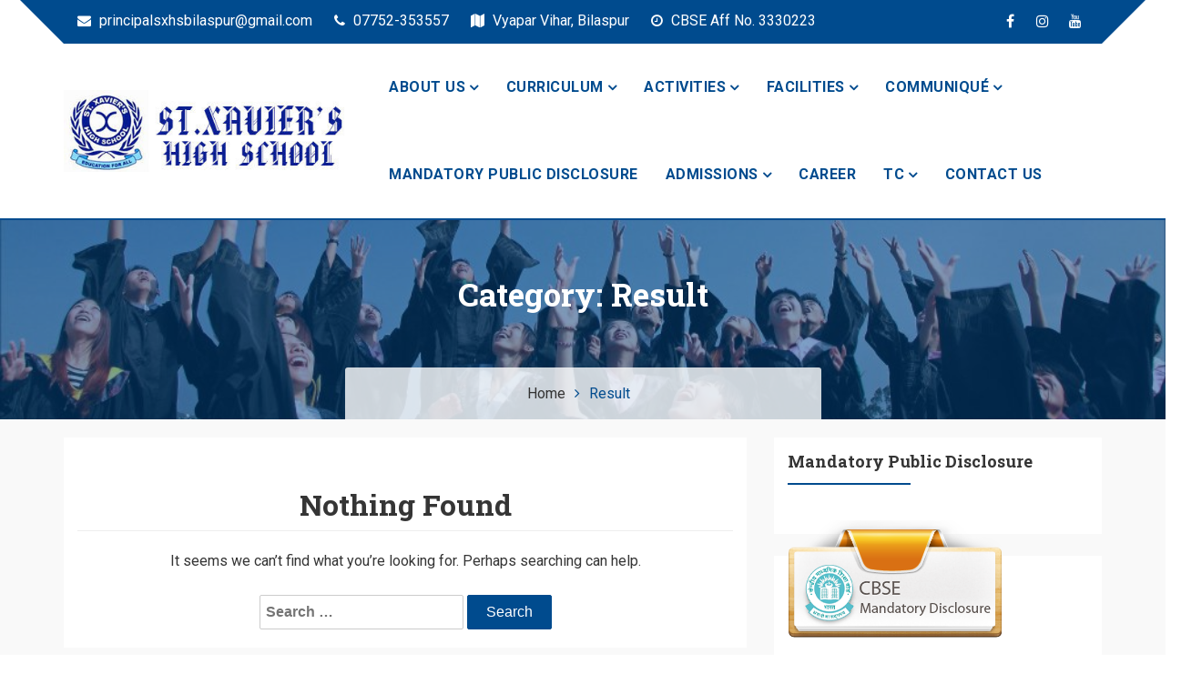

--- FILE ---
content_type: text/html; charset=UTF-8
request_url: https://stxaviersbilaspur.com/category/result/
body_size: 14222
content:
<!doctype html>
<html lang="en-US">
<head>
	<meta charset="UTF-8">
	<meta name="viewport" content="width=device-width, initial-scale=1">
	<link rel="profile" href="https://gmpg.org/xfn/11">

	<meta name='robots' content='index, follow, max-image-preview:large, max-snippet:-1, max-video-preview:-1' />
	<style>img:is([sizes="auto" i], [sizes^="auto," i]) { contain-intrinsic-size: 3000px 1500px }</style>
	
	<!-- This site is optimized with the Yoast SEO plugin v26.6 - https://yoast.com/wordpress/plugins/seo/ -->
	<title>Result Archives - St. Xavier&#039;s High School, Vyapar Vihar, Bilaspur</title>
	<link rel="canonical" href="https://stxaviersbilaspur.com/category/result/" />
	<meta property="og:locale" content="en_US" />
	<meta property="og:type" content="article" />
	<meta property="og:title" content="Result Archives - St. Xavier&#039;s High School, Vyapar Vihar, Bilaspur" />
	<meta property="og:url" content="https://stxaviersbilaspur.com/category/result/" />
	<meta property="og:site_name" content="St. Xavier&#039;s High School, Vyapar Vihar, Bilaspur" />
	<meta name="twitter:card" content="summary_large_image" />
	<script type="application/ld+json" class="yoast-schema-graph">{"@context":"https://schema.org","@graph":[{"@type":"CollectionPage","@id":"https://stxaviersbilaspur.com/category/result/","url":"https://stxaviersbilaspur.com/category/result/","name":"Result Archives - St. Xavier&#039;s High School, Vyapar Vihar, Bilaspur","isPartOf":{"@id":"https://stxaviersbilaspur.com/#website"},"breadcrumb":{"@id":"https://stxaviersbilaspur.com/category/result/#breadcrumb"},"inLanguage":"en-US"},{"@type":"BreadcrumbList","@id":"https://stxaviersbilaspur.com/category/result/#breadcrumb","itemListElement":[{"@type":"ListItem","position":1,"name":"Home","item":"https://stxaviersbilaspur.com/"},{"@type":"ListItem","position":2,"name":"Result"}]},{"@type":"WebSite","@id":"https://stxaviersbilaspur.com/#website","url":"https://stxaviersbilaspur.com/","name":"St. Xavier&#039;s High School, Vyapar Vihar, Bilaspur","description":"Education for all ","publisher":{"@id":"https://stxaviersbilaspur.com/#organization"},"potentialAction":[{"@type":"SearchAction","target":{"@type":"EntryPoint","urlTemplate":"https://stxaviersbilaspur.com/?s={search_term_string}"},"query-input":{"@type":"PropertyValueSpecification","valueRequired":true,"valueName":"search_term_string"}}],"inLanguage":"en-US"},{"@type":"Organization","@id":"https://stxaviersbilaspur.com/#organization","name":"St. Xavier&#039;s High School, Vyapar Vihar, Bilaspur","url":"https://stxaviersbilaspur.com/","logo":{"@type":"ImageObject","inLanguage":"en-US","@id":"https://stxaviersbilaspur.com/#/schema/logo/image/","url":"https://stxaviersbilaspur.com/wp-content/uploads/2021/12/cropped-header-new-1.jpg","contentUrl":"https://stxaviersbilaspur.com/wp-content/uploads/2021/12/cropped-header-new-1.jpg","width":416,"height":115,"caption":"St. Xavier&#039;s High School, Vyapar Vihar, Bilaspur"},"image":{"@id":"https://stxaviersbilaspur.com/#/schema/logo/image/"}}]}</script>
	<!-- / Yoast SEO plugin. -->


<link rel='dns-prefetch' href='//fonts.googleapis.com' />
<link rel="alternate" type="application/rss+xml" title="St. Xavier&#039;s High School, Vyapar Vihar, Bilaspur &raquo; Feed" href="https://stxaviersbilaspur.com/feed/" />
<link rel="alternate" type="application/rss+xml" title="St. Xavier&#039;s High School, Vyapar Vihar, Bilaspur &raquo; Comments Feed" href="https://stxaviersbilaspur.com/comments/feed/" />
<link rel="alternate" type="application/rss+xml" title="St. Xavier&#039;s High School, Vyapar Vihar, Bilaspur &raquo; Result Category Feed" href="https://stxaviersbilaspur.com/category/result/feed/" />
<script type="text/javascript">
/* <![CDATA[ */
window._wpemojiSettings = {"baseUrl":"https:\/\/s.w.org\/images\/core\/emoji\/16.0.1\/72x72\/","ext":".png","svgUrl":"https:\/\/s.w.org\/images\/core\/emoji\/16.0.1\/svg\/","svgExt":".svg","source":{"concatemoji":"https:\/\/stxaviersbilaspur.com\/wp-includes\/js\/wp-emoji-release.min.js?ver=6.8.2"}};
/*! This file is auto-generated */
!function(s,n){var o,i,e;function c(e){try{var t={supportTests:e,timestamp:(new Date).valueOf()};sessionStorage.setItem(o,JSON.stringify(t))}catch(e){}}function p(e,t,n){e.clearRect(0,0,e.canvas.width,e.canvas.height),e.fillText(t,0,0);var t=new Uint32Array(e.getImageData(0,0,e.canvas.width,e.canvas.height).data),a=(e.clearRect(0,0,e.canvas.width,e.canvas.height),e.fillText(n,0,0),new Uint32Array(e.getImageData(0,0,e.canvas.width,e.canvas.height).data));return t.every(function(e,t){return e===a[t]})}function u(e,t){e.clearRect(0,0,e.canvas.width,e.canvas.height),e.fillText(t,0,0);for(var n=e.getImageData(16,16,1,1),a=0;a<n.data.length;a++)if(0!==n.data[a])return!1;return!0}function f(e,t,n,a){switch(t){case"flag":return n(e,"\ud83c\udff3\ufe0f\u200d\u26a7\ufe0f","\ud83c\udff3\ufe0f\u200b\u26a7\ufe0f")?!1:!n(e,"\ud83c\udde8\ud83c\uddf6","\ud83c\udde8\u200b\ud83c\uddf6")&&!n(e,"\ud83c\udff4\udb40\udc67\udb40\udc62\udb40\udc65\udb40\udc6e\udb40\udc67\udb40\udc7f","\ud83c\udff4\u200b\udb40\udc67\u200b\udb40\udc62\u200b\udb40\udc65\u200b\udb40\udc6e\u200b\udb40\udc67\u200b\udb40\udc7f");case"emoji":return!a(e,"\ud83e\udedf")}return!1}function g(e,t,n,a){var r="undefined"!=typeof WorkerGlobalScope&&self instanceof WorkerGlobalScope?new OffscreenCanvas(300,150):s.createElement("canvas"),o=r.getContext("2d",{willReadFrequently:!0}),i=(o.textBaseline="top",o.font="600 32px Arial",{});return e.forEach(function(e){i[e]=t(o,e,n,a)}),i}function t(e){var t=s.createElement("script");t.src=e,t.defer=!0,s.head.appendChild(t)}"undefined"!=typeof Promise&&(o="wpEmojiSettingsSupports",i=["flag","emoji"],n.supports={everything:!0,everythingExceptFlag:!0},e=new Promise(function(e){s.addEventListener("DOMContentLoaded",e,{once:!0})}),new Promise(function(t){var n=function(){try{var e=JSON.parse(sessionStorage.getItem(o));if("object"==typeof e&&"number"==typeof e.timestamp&&(new Date).valueOf()<e.timestamp+604800&&"object"==typeof e.supportTests)return e.supportTests}catch(e){}return null}();if(!n){if("undefined"!=typeof Worker&&"undefined"!=typeof OffscreenCanvas&&"undefined"!=typeof URL&&URL.createObjectURL&&"undefined"!=typeof Blob)try{var e="postMessage("+g.toString()+"("+[JSON.stringify(i),f.toString(),p.toString(),u.toString()].join(",")+"));",a=new Blob([e],{type:"text/javascript"}),r=new Worker(URL.createObjectURL(a),{name:"wpTestEmojiSupports"});return void(r.onmessage=function(e){c(n=e.data),r.terminate(),t(n)})}catch(e){}c(n=g(i,f,p,u))}t(n)}).then(function(e){for(var t in e)n.supports[t]=e[t],n.supports.everything=n.supports.everything&&n.supports[t],"flag"!==t&&(n.supports.everythingExceptFlag=n.supports.everythingExceptFlag&&n.supports[t]);n.supports.everythingExceptFlag=n.supports.everythingExceptFlag&&!n.supports.flag,n.DOMReady=!1,n.readyCallback=function(){n.DOMReady=!0}}).then(function(){return e}).then(function(){var e;n.supports.everything||(n.readyCallback(),(e=n.source||{}).concatemoji?t(e.concatemoji):e.wpemoji&&e.twemoji&&(t(e.twemoji),t(e.wpemoji)))}))}((window,document),window._wpemojiSettings);
/* ]]> */
</script>
<style id='wp-emoji-styles-inline-css' type='text/css'>

	img.wp-smiley, img.emoji {
		display: inline !important;
		border: none !important;
		box-shadow: none !important;
		height: 1em !important;
		width: 1em !important;
		margin: 0 0.07em !important;
		vertical-align: -0.1em !important;
		background: none !important;
		padding: 0 !important;
	}
</style>
<link rel='stylesheet' id='wp-block-library-css' href='https://stxaviersbilaspur.com/wp-includes/css/dist/block-library/style.min.css?ver=6.8.2' type='text/css' media='all' />
<style id='classic-theme-styles-inline-css' type='text/css'>
/*! This file is auto-generated */
.wp-block-button__link{color:#fff;background-color:#32373c;border-radius:9999px;box-shadow:none;text-decoration:none;padding:calc(.667em + 2px) calc(1.333em + 2px);font-size:1.125em}.wp-block-file__button{background:#32373c;color:#fff;text-decoration:none}
</style>
<style id='global-styles-inline-css' type='text/css'>
:root{--wp--preset--aspect-ratio--square: 1;--wp--preset--aspect-ratio--4-3: 4/3;--wp--preset--aspect-ratio--3-4: 3/4;--wp--preset--aspect-ratio--3-2: 3/2;--wp--preset--aspect-ratio--2-3: 2/3;--wp--preset--aspect-ratio--16-9: 16/9;--wp--preset--aspect-ratio--9-16: 9/16;--wp--preset--color--black: #000000;--wp--preset--color--cyan-bluish-gray: #abb8c3;--wp--preset--color--white: #ffffff;--wp--preset--color--pale-pink: #f78da7;--wp--preset--color--vivid-red: #cf2e2e;--wp--preset--color--luminous-vivid-orange: #ff6900;--wp--preset--color--luminous-vivid-amber: #fcb900;--wp--preset--color--light-green-cyan: #7bdcb5;--wp--preset--color--vivid-green-cyan: #00d084;--wp--preset--color--pale-cyan-blue: #8ed1fc;--wp--preset--color--vivid-cyan-blue: #0693e3;--wp--preset--color--vivid-purple: #9b51e0;--wp--preset--gradient--vivid-cyan-blue-to-vivid-purple: linear-gradient(135deg,rgba(6,147,227,1) 0%,rgb(155,81,224) 100%);--wp--preset--gradient--light-green-cyan-to-vivid-green-cyan: linear-gradient(135deg,rgb(122,220,180) 0%,rgb(0,208,130) 100%);--wp--preset--gradient--luminous-vivid-amber-to-luminous-vivid-orange: linear-gradient(135deg,rgba(252,185,0,1) 0%,rgba(255,105,0,1) 100%);--wp--preset--gradient--luminous-vivid-orange-to-vivid-red: linear-gradient(135deg,rgba(255,105,0,1) 0%,rgb(207,46,46) 100%);--wp--preset--gradient--very-light-gray-to-cyan-bluish-gray: linear-gradient(135deg,rgb(238,238,238) 0%,rgb(169,184,195) 100%);--wp--preset--gradient--cool-to-warm-spectrum: linear-gradient(135deg,rgb(74,234,220) 0%,rgb(151,120,209) 20%,rgb(207,42,186) 40%,rgb(238,44,130) 60%,rgb(251,105,98) 80%,rgb(254,248,76) 100%);--wp--preset--gradient--blush-light-purple: linear-gradient(135deg,rgb(255,206,236) 0%,rgb(152,150,240) 100%);--wp--preset--gradient--blush-bordeaux: linear-gradient(135deg,rgb(254,205,165) 0%,rgb(254,45,45) 50%,rgb(107,0,62) 100%);--wp--preset--gradient--luminous-dusk: linear-gradient(135deg,rgb(255,203,112) 0%,rgb(199,81,192) 50%,rgb(65,88,208) 100%);--wp--preset--gradient--pale-ocean: linear-gradient(135deg,rgb(255,245,203) 0%,rgb(182,227,212) 50%,rgb(51,167,181) 100%);--wp--preset--gradient--electric-grass: linear-gradient(135deg,rgb(202,248,128) 0%,rgb(113,206,126) 100%);--wp--preset--gradient--midnight: linear-gradient(135deg,rgb(2,3,129) 0%,rgb(40,116,252) 100%);--wp--preset--font-size--small: 13px;--wp--preset--font-size--medium: 20px;--wp--preset--font-size--large: 36px;--wp--preset--font-size--x-large: 42px;--wp--preset--spacing--20: 0.44rem;--wp--preset--spacing--30: 0.67rem;--wp--preset--spacing--40: 1rem;--wp--preset--spacing--50: 1.5rem;--wp--preset--spacing--60: 2.25rem;--wp--preset--spacing--70: 3.38rem;--wp--preset--spacing--80: 5.06rem;--wp--preset--shadow--natural: 6px 6px 9px rgba(0, 0, 0, 0.2);--wp--preset--shadow--deep: 12px 12px 50px rgba(0, 0, 0, 0.4);--wp--preset--shadow--sharp: 6px 6px 0px rgba(0, 0, 0, 0.2);--wp--preset--shadow--outlined: 6px 6px 0px -3px rgba(255, 255, 255, 1), 6px 6px rgba(0, 0, 0, 1);--wp--preset--shadow--crisp: 6px 6px 0px rgba(0, 0, 0, 1);}:where(.is-layout-flex){gap: 0.5em;}:where(.is-layout-grid){gap: 0.5em;}body .is-layout-flex{display: flex;}.is-layout-flex{flex-wrap: wrap;align-items: center;}.is-layout-flex > :is(*, div){margin: 0;}body .is-layout-grid{display: grid;}.is-layout-grid > :is(*, div){margin: 0;}:where(.wp-block-columns.is-layout-flex){gap: 2em;}:where(.wp-block-columns.is-layout-grid){gap: 2em;}:where(.wp-block-post-template.is-layout-flex){gap: 1.25em;}:where(.wp-block-post-template.is-layout-grid){gap: 1.25em;}.has-black-color{color: var(--wp--preset--color--black) !important;}.has-cyan-bluish-gray-color{color: var(--wp--preset--color--cyan-bluish-gray) !important;}.has-white-color{color: var(--wp--preset--color--white) !important;}.has-pale-pink-color{color: var(--wp--preset--color--pale-pink) !important;}.has-vivid-red-color{color: var(--wp--preset--color--vivid-red) !important;}.has-luminous-vivid-orange-color{color: var(--wp--preset--color--luminous-vivid-orange) !important;}.has-luminous-vivid-amber-color{color: var(--wp--preset--color--luminous-vivid-amber) !important;}.has-light-green-cyan-color{color: var(--wp--preset--color--light-green-cyan) !important;}.has-vivid-green-cyan-color{color: var(--wp--preset--color--vivid-green-cyan) !important;}.has-pale-cyan-blue-color{color: var(--wp--preset--color--pale-cyan-blue) !important;}.has-vivid-cyan-blue-color{color: var(--wp--preset--color--vivid-cyan-blue) !important;}.has-vivid-purple-color{color: var(--wp--preset--color--vivid-purple) !important;}.has-black-background-color{background-color: var(--wp--preset--color--black) !important;}.has-cyan-bluish-gray-background-color{background-color: var(--wp--preset--color--cyan-bluish-gray) !important;}.has-white-background-color{background-color: var(--wp--preset--color--white) !important;}.has-pale-pink-background-color{background-color: var(--wp--preset--color--pale-pink) !important;}.has-vivid-red-background-color{background-color: var(--wp--preset--color--vivid-red) !important;}.has-luminous-vivid-orange-background-color{background-color: var(--wp--preset--color--luminous-vivid-orange) !important;}.has-luminous-vivid-amber-background-color{background-color: var(--wp--preset--color--luminous-vivid-amber) !important;}.has-light-green-cyan-background-color{background-color: var(--wp--preset--color--light-green-cyan) !important;}.has-vivid-green-cyan-background-color{background-color: var(--wp--preset--color--vivid-green-cyan) !important;}.has-pale-cyan-blue-background-color{background-color: var(--wp--preset--color--pale-cyan-blue) !important;}.has-vivid-cyan-blue-background-color{background-color: var(--wp--preset--color--vivid-cyan-blue) !important;}.has-vivid-purple-background-color{background-color: var(--wp--preset--color--vivid-purple) !important;}.has-black-border-color{border-color: var(--wp--preset--color--black) !important;}.has-cyan-bluish-gray-border-color{border-color: var(--wp--preset--color--cyan-bluish-gray) !important;}.has-white-border-color{border-color: var(--wp--preset--color--white) !important;}.has-pale-pink-border-color{border-color: var(--wp--preset--color--pale-pink) !important;}.has-vivid-red-border-color{border-color: var(--wp--preset--color--vivid-red) !important;}.has-luminous-vivid-orange-border-color{border-color: var(--wp--preset--color--luminous-vivid-orange) !important;}.has-luminous-vivid-amber-border-color{border-color: var(--wp--preset--color--luminous-vivid-amber) !important;}.has-light-green-cyan-border-color{border-color: var(--wp--preset--color--light-green-cyan) !important;}.has-vivid-green-cyan-border-color{border-color: var(--wp--preset--color--vivid-green-cyan) !important;}.has-pale-cyan-blue-border-color{border-color: var(--wp--preset--color--pale-cyan-blue) !important;}.has-vivid-cyan-blue-border-color{border-color: var(--wp--preset--color--vivid-cyan-blue) !important;}.has-vivid-purple-border-color{border-color: var(--wp--preset--color--vivid-purple) !important;}.has-vivid-cyan-blue-to-vivid-purple-gradient-background{background: var(--wp--preset--gradient--vivid-cyan-blue-to-vivid-purple) !important;}.has-light-green-cyan-to-vivid-green-cyan-gradient-background{background: var(--wp--preset--gradient--light-green-cyan-to-vivid-green-cyan) !important;}.has-luminous-vivid-amber-to-luminous-vivid-orange-gradient-background{background: var(--wp--preset--gradient--luminous-vivid-amber-to-luminous-vivid-orange) !important;}.has-luminous-vivid-orange-to-vivid-red-gradient-background{background: var(--wp--preset--gradient--luminous-vivid-orange-to-vivid-red) !important;}.has-very-light-gray-to-cyan-bluish-gray-gradient-background{background: var(--wp--preset--gradient--very-light-gray-to-cyan-bluish-gray) !important;}.has-cool-to-warm-spectrum-gradient-background{background: var(--wp--preset--gradient--cool-to-warm-spectrum) !important;}.has-blush-light-purple-gradient-background{background: var(--wp--preset--gradient--blush-light-purple) !important;}.has-blush-bordeaux-gradient-background{background: var(--wp--preset--gradient--blush-bordeaux) !important;}.has-luminous-dusk-gradient-background{background: var(--wp--preset--gradient--luminous-dusk) !important;}.has-pale-ocean-gradient-background{background: var(--wp--preset--gradient--pale-ocean) !important;}.has-electric-grass-gradient-background{background: var(--wp--preset--gradient--electric-grass) !important;}.has-midnight-gradient-background{background: var(--wp--preset--gradient--midnight) !important;}.has-small-font-size{font-size: var(--wp--preset--font-size--small) !important;}.has-medium-font-size{font-size: var(--wp--preset--font-size--medium) !important;}.has-large-font-size{font-size: var(--wp--preset--font-size--large) !important;}.has-x-large-font-size{font-size: var(--wp--preset--font-size--x-large) !important;}
:where(.wp-block-post-template.is-layout-flex){gap: 1.25em;}:where(.wp-block-post-template.is-layout-grid){gap: 1.25em;}
:where(.wp-block-columns.is-layout-flex){gap: 2em;}:where(.wp-block-columns.is-layout-grid){gap: 2em;}
:root :where(.wp-block-pullquote){font-size: 1.5em;line-height: 1.6;}
</style>
<link rel='stylesheet' id='contact-form-7-css' href='https://stxaviersbilaspur.com/wp-content/plugins/contact-form-7/includes/css/styles.css?ver=6.1.4' type='text/css' media='all' />
<link rel='stylesheet' id='wpos-magnific-style-css' href='https://stxaviersbilaspur.com/wp-content/plugins/meta-slider-and-carousel-with-lightbox/assets/css/magnific-popup.css?ver=2.0.7' type='text/css' media='all' />
<link rel='stylesheet' id='wpos-slick-style-css' href='https://stxaviersbilaspur.com/wp-content/plugins/meta-slider-and-carousel-with-lightbox/assets/css/slick.css?ver=2.0.7' type='text/css' media='all' />
<link rel='stylesheet' id='wp-igsp-public-css-css' href='https://stxaviersbilaspur.com/wp-content/plugins/meta-slider-and-carousel-with-lightbox/assets/css/wp-igsp-public.css?ver=2.0.7' type='text/css' media='all' />
<link rel='stylesheet' id='education-web-google-fonts-css' href='https://fonts.googleapis.com/css?family=Roboto%3A300%2C400%2C500%2C700%2C900%7CLobster%7CRoboto+Slab%3A300%2C400%2C700&#038;subset=latin%2Clatin-ext' type='text/css' media='all' />
<link rel='stylesheet' id='bootstrap-css' href='https://stxaviersbilaspur.com/wp-content/themes/education-web/assets/library/bootstrap/css/bootstrap.min.css?ver=3.3.7' type='text/css' media='all' />
<link rel='stylesheet' id='animate-css' href='https://stxaviersbilaspur.com/wp-content/themes/education-web/assets/library/animate/animate.min.css?ver=3.5.2' type='text/css' media='all' />
<link rel='stylesheet' id='jquery-bxslider-css' href='https://stxaviersbilaspur.com/wp-content/themes/education-web/assets/library/bxslider/css/jquery.bxslider.min.css?ver=4.2.12' type='text/css' media='all' />
<link rel='stylesheet' id='font-awesome-css' href='https://stxaviersbilaspur.com/wp-content/themes/education-web/assets/library/font-awesome/css/font-awesome.min.css?ver=4.7.0' type='text/css' media='all' />
<link rel='stylesheet' id='prettyPhoto-css' href='https://stxaviersbilaspur.com/wp-content/themes/education-web/assets/library/prettyphoto/css/prettyPhoto.css?ver=6.8.2' type='text/css' media='all' />
<link rel='stylesheet' id='owl-carousel-css' href='https://stxaviersbilaspur.com/wp-content/themes/education-web/assets/library/OwlCarousel/assets/owl.carousel.min.css?ver=2.2.1' type='text/css' media='all' />
<link rel='stylesheet' id='owl-theme-css' href='https://stxaviersbilaspur.com/wp-content/themes/education-web/assets/library/OwlCarousel/assets/owl.theme.default.min.css?ver=2.2.1' type='text/css' media='all' />
<link rel='stylesheet' id='education-web-style-css' href='https://stxaviersbilaspur.com/wp-content/themes/education-web/style.css?ver=6.8.2' type='text/css' media='all' />
<style id='education-web-style-inline-css' type='text/css'>
#breadcrumbs{ background-image: url("https://stxaviersbilaspur.com/wp-content/uploads/2021/12/cropped-pexels-photo-267885-1.jpeg"); background-repeat: no-repeat; background-position: center center; background-size: cover; }
.counter{ background-image: url("https://stxaviersbilaspur.com/wp-content/uploads/2021/12/cropped-pexels-photo-267885-1.jpeg"); }

            .header .topbar-inner,
            .box-header-nav .main-menu .page_item.current_page_item>a, .box-header-nav .main-menu .page_item:hover>a, .box-header-nav .main-menu .page_item.focus>a, .box-header-nav .main-menu>.menu-item.current-menu-item>a, .box-header-nav .main-menu>.menu-item:hover>a, .box-header-nav .main-menu>.menu-item.focus>a,
            .box-header-nav .main-menu .children>.page_item:hover>a, .box-header-nav .main-menu .children>.page_item.focus>a, .box-header-nav .main-menu .sub-menu>.menu-item:hover>a, .box-header-nav .main-menu .sub-menu>.menu-item.focus>a,
            .hero-area .owl-controls .owl-nav .owl-next,
            .hero-area .owl-controls .owl-nav .owl-prev,

            .section-title h2::before, .section-title h2::after, .header .nav li:hover a, .header .nav .drop-down li:hover a, .header .nav .drop-down li .sub-menu li:hover a, .header .nav li.active a, .services .single-services:before, .btn:hover, .btn.primary, .btn.radius:hover, .header .nav .mega-menu .mega-widget .btn, .header.style2 .nav li ul li:hover a, .header.style2 .form button, .header.style3 .nav-main, .hero-area .owl-controls .owl-dots .owl-dot.active span, .hero-area .owl-controls .owl-dots .owl-dot span, .hero-area .owl-controls .owl-nav div, .hero-area.creative .slide-btn .btn.primary, .hero-area.animate-text .single-slider .slide-text .btn:hover, .header.style3.onepage.sticky .header-inner, .hero-area.animate-text .single-slider .slide-text .btn.primary, .services .single-sidebar h2::before, .services .single-sidebar ul li.active, .services .single-sidebar.service .caption, .services.single .services-slider .owl-nav div, .services.single .services-slider .owl-nav div:hover, .services.single ul li::before, .why-choose .working-process, .why-choose .why-video .video a, .projects .project-nav ul li.active, .projects .project-nav ul li:hover, .projects .project-head:before, .projects .button .btn:hover, .projects.single .project-content .btn, .projects.single .brochure a, .team .t-icon a, .team .team-details .t-social li a, .team .single-skill .progress .progress-bar, .pricing-table .single-table .title, .testimonials .owl-controls .owl-nav div:hover, .blog-main .single-blog .blog-head::before, .blog-main .owl-controls .owl-nav div:hover, .blog-main.archive .single-blog.slider .owl-controls .owl-nav div, .blog-main.archive .pagination li:hover a, .blog-main.archive .pagination li.active a, .blog-main.archive.single .blog-info ul li::before, .blog-main .post-tab .nav li:hover a, .blog-main .post-tab .nav li.active a, .blog-main .blog-main button, .blog-main.archive.single .blog-bottom .share li:hover a, .blog-main.archive.single .blog-bottom .prev-next li a, .blog-main .form-group .button, .about-us .tabs-main .nav-tabs li a::before, .about-us .tab-section .section-title h2::before, .about-us .tabs-main .about-inner .single-image a, .about-us .tabs-main .about-inner .social ul li a, .about-us .tabs-main .skill-tab .progress .progress-bar, .about-us .tabs-main .single-team .t-social li a:hover, .about-us .tabs-main .single-team .t-bottom, .about-us .tabs-main .photo-gallery .caption, .about-us .tabs-main .contact .form-group .button:hover, .call-to-action.dark .btn:hover, .about-us .tab-section.style5 .nav-tabs li a, .our-skill .progress .progress-bar, .faq .faq-title a::after, .coming-soon .subscription-form .cross, .contact .social li a:hover i, .footer .social a, .counter.primary:before, .call-to-action.background:before, .call-to-action.dark .btn:hover, .btn.radius:hover, .about-us .tabs-main .photo-gallery .single-gallery a, .hero-area .slide-text h1:before, #scrollUp, .header .slicknav_btn, .header.onepage .slicknav_btn, .tromas-option .icon, .header.onepage .slicknav_nav a:hover, .header.onepage .slicknav_nav a:hover, .header .slicknav_nav a:hover, .header .topbar-inner,
            .features.layout2 .features-single,
            .our-skill .skill-text h3:before, .whysection .section-title-tagline h3:before,
            .academics-item:before, .academics-item:after,
            .academics-item .edu-text .btn,
            .course .single-course .course-details a,
            .featured-link a,
            .projects .button,
            .whysection .service-icon,
            .whysection .service-post-wrap:before,
            .team-desc, .team-overlay, .blog-items .read-more:hover, .pagination .page-numbers, .footer .footer-top h2::before,
            .testimonials .owl-dots .owl-dot.active span, .testimonials .owl-dots .owl-dot:hover span,
            .widget_search .search-submit, .widget_product_search input[type='submit'],
            .wpcf7 input[type='submit'], .wpcf7 input[type='button'],
            .goToTop,
            .features .features-single i,
            .single-post .navigation .nav-links > div a,
            button, input[type='button'], input[type='reset'], input[type='submit'],
            .reply .comment-reply-link,
            .services .single-sidebar h2::before, 
            .comments-area h2.comments-title:before,
            .header-middle-inner .header-nav-toggle div{
                
                background-color: #004b8e;
                
            }

           
            #accordion .faq-title a,
            .our-skill .skill-info h4,
            .our-skill .progress .progress-bar span,
            .academics-item .icon,
            .academics-item .edu-text .btn:hover,
            .btn.primary:hover,
            .course .single-course .course-details a:hover,
            .featured-icon,
            .single-post .entry-content blockquote p, #breadcrumb li, #breadcrumb li a:hover, .blog-items .blog-exercpt h4 a:hover, .blog-items .blog-exercpt .entry-meta span a:hover, .widget a:hover, .widget a:hover::before, .widget li:hover::before, .blog-main .single-blog:hover .link i.fa, .blog-main .blog-info .meta span a, .team-socila-profile a, .why-choose .single-choose h4 a:hover, .header .widget-title i, .services .single-services .icon i, .services .single-services:hover .ico-bg, .services .single-services.active .ico-bg, .testimonials .testimonial-content i, .header .nav .mega-menu .single-menu h4, .header .nav .mega-menu .list-menu li:hover a, .header .social li.active a, .header .social li:hover a, .header.style2 .nav li:hover a, .header.style2 .nav li.active a, .header.style2 .nav li:hover a, .header.style2 .nav li.active a, .header.style2 .topbar .form button i, .header.style2 .search li a, .header.style3 .nav li ul li:hover a, .header.style3 .nav li ul li:hover a, .header.style3 .nav li ul.sub-menu li:hover a, .hero-area.creative .slide-text h1 span, .services .single-services:hover h2 a, .services .single-sidebar ul li:hover a, .services.single .img-right .text h4, .why-choose .single-choose i, .why-choose .why-video .video a:hover, .projects .button .btn, .project.single .project-content h2, .counter .counter-single i, .team .t-social li a:hover, .team .t-bottom .t-name, .team .team-details .cross, .team .team-details .t-social li:hover a, .pricing-table .single-table:hover .bg-icon i, .pricing-table .single-table .amount, .testimonials .testimonial-info h6, .testimonials .owl-controls .owl-nav div, .coming-soon .cdown p, .newslatter .form button, .blog-main .single-blog.sticky .blog-info h4 a, .blog-main .blog-info h2:hover a, .blog-main .single-blog.sticky .blog-info h2 a, .blog-main .blog-info .meta span i, .blog-main .owl-controls .owl-nav div, .blog-main.archive .pagination li a, .blog-main.archive.single .blog-info blockquote, .blog-main.archive.single .img-right .text h4, .blog-main .single-sidebar h2, .blog .single-sidebar ul li:hover a, .blog-main .single-sidebar ul li:hover a, .header.style3 .nav li ul .list-menu li:hover a, .blog-main .post-tab .post-info h4:hover a, .blog-main .post-tab .post-info p, .blog-main .category ul li span, .blog-main .blog-comments h2 span, .blog-main .blog-comments h4, .blog-main .single-comments a, .blog-main .form-group i, .about-us .tabs-main .tab-title, .about-us .tabs-main .about-us .single-image a:hover, .about-us .tabs-main .contact .single-address i, .faq .panel.active .faq-title a, .faq .faq-title h4:hover a, .coming-soon .subscription-form button, .error-page .error-inner h1, .contact .single-address i, .contact .social li a i, .footer li:hover a, .footer li i, .footer .single-tweet i, .footer .footer-top .single-tweet p a:hover, .success .mail h2 span,
            .blog-items .read-more,
            .call-to-action h2,
            button:hover, input[type='button']:hover, input[type='reset']:hover, input[type='submit']:hover,
            .wpcf7 input[type='submit']:hover, .wpcf7 input[type='button']:hover,
            .goToTop:hover,
            .single-post .navigation .nav-links > div a:hover,
            .logged-in-as a,
            #cancel-comment-reply-link,
            #cancel-comment-reply-link:before,
            a,
            a:hover, a:focus, a:active{

                color: #004b8e;
                
            }
@media (max-width: 1100px){
                .site-header .topbar{

                    background-color: #004b8e !important;
                }

            }
@media (max-width: 992px){
                .box-header-nav .main-menu .children>.page_item:hover>a, .box-header-nav .main-menu .sub-menu>.menu-item:hover>a{

                    color: #004b8e !important;
                }

            }

            .header .header-inner,
            .academics-item .icon,
            .academics-item,
            .academics-item .edu-text .btn,
            .btn.primary:hover,
            .course .single-course .course-details a,
            .course .single-course .course-details a:hover,

            blockquote, .blog-items .read-more:hover, .header .nav li .drop-down, .testimonials .testimonial-info img, .clients .single-clients:hover img, .contact .social li a i,
            .blog-items .read-more,
            button:hover, input[type='button']:hover, input[type='reset']:hover, input[type='submit']:hover,

            .wpcf7 input[type='submit'], .wpcf7 input[type='button'],
            .wpcf7 input[type='submit']:hover, .wpcf7 input[type='button']:hover,
            .features .features-single i,
            .single-post .navigation .nav-links > div a,
            button, input[type='button'], input[type='reset'], input[type='submit']{

                border-color: #004b8e;
                
            }
.header .topbar-inner:before{

            border-color: transparent #004b8e transparent transparent;
            
        }
.header .topbar-inner:after{

            border-color: #004b8e transparent transparent transparent;
            
        }
.whysection .service-post.active .service-icon{
                box-shadow: 0px 0px 0px 2px #FFF, 0px 0px 0px 4px #004b8e;
                -webkit-box-shadow: 0px 0px 0px 2px #FFF, 0px 0px 0px 4px #004b8e;
                -ms-box-shadow: 0px 0px 0px 2px #FFF, 0px 0px 0px 4px #004b8e;
            
        }
.footer.dark .footer-top{
            
            background-color: ;
            
        }
.footer.dark .footer-bottom{
            
            background-color: ;
            
        }

</style>
<link rel='stylesheet' id='education-web-responsive-css' href='https://stxaviersbilaspur.com/wp-content/themes/education-web/assets/css/responsive.css?ver=6.8.2' type='text/css' media='all' />
<link rel='stylesheet' id='__EPYT__style-css' href='https://stxaviersbilaspur.com/wp-content/plugins/youtube-embed-plus/styles/ytprefs.min.css?ver=14.2.3.2' type='text/css' media='all' />
<style id='__EPYT__style-inline-css' type='text/css'>

                .epyt-gallery-thumb {
                        width: 33.333%;
                }
                
</style>
<link rel='stylesheet' id='jquery.lightbox.min.css-css' href='https://stxaviersbilaspur.com/wp-content/plugins/wp-jquery-lightbox/lightboxes/wp-jquery-lightbox/styles/lightbox.min.css?ver=2.3.4' type='text/css' media='all' />
<link rel='stylesheet' id='jqlb-overrides-css' href='https://stxaviersbilaspur.com/wp-content/plugins/wp-jquery-lightbox/lightboxes/wp-jquery-lightbox/styles/overrides.css?ver=2.3.4' type='text/css' media='all' />
<style id='jqlb-overrides-inline-css' type='text/css'>

			#outerImageContainer {
				box-shadow: 0 0 4px 2px rgba(0,0,0,.2);
			}
			#imageContainer{
				padding: 6px;
			}
			#imageDataContainer {
				box-shadow: 0 -4px 0 0 #fff, 0 0 4px 2px rgba(0,0,0,.1);
				z-index: auto;
			}
			#prevArrow,
			#nextArrow{
				background-color: rgba(255,255,255,.7;
				color: #000000;
			}
</style>
<link rel='stylesheet' id='tw-recent-posts-widget-css' href='https://stxaviersbilaspur.com/wp-content/plugins/tw-recent-posts-widget/tw-recent-posts-widget.css?ver=1.0.5' type='text/css' media='screen' />
<script type="text/javascript" src="https://stxaviersbilaspur.com/wp-includes/js/tinymce/tinymce.min.js?ver=49110-20250317" id="wp-tinymce-root-js"></script>
<script type="text/javascript" src="https://stxaviersbilaspur.com/wp-includes/js/tinymce/plugins/compat3x/plugin.min.js?ver=49110-20250317" id="wp-tinymce-js"></script>
<script type="text/javascript" src="https://stxaviersbilaspur.com/wp-includes/js/jquery/jquery.min.js?ver=3.7.1" id="jquery-core-js"></script>
<script type="text/javascript" src="https://stxaviersbilaspur.com/wp-includes/js/jquery/jquery-migrate.min.js?ver=3.4.1" id="jquery-migrate-js"></script>
<!--[if lt IE 9]>
<script type="text/javascript" src="https://stxaviersbilaspur.com/wp-content/themes/education-web/assets/library/html5shiv/html5shiv.min.js?ver=3.7.3" id="html5-js"></script>
<![endif]-->
<!--[if lt IE 9]>
<script type="text/javascript" src="https://stxaviersbilaspur.com/wp-content/themes/education-web/assets/library/respond/respond.min.js?ver=1.0.0" id="respond-js"></script>
<![endif]-->
<script type="text/javascript" id="__ytprefs__-js-extra">
/* <![CDATA[ */
var _EPYT_ = {"ajaxurl":"https:\/\/stxaviersbilaspur.com\/wp-admin\/admin-ajax.php","security":"2737e5f3cf","gallery_scrolloffset":"20","eppathtoscripts":"https:\/\/stxaviersbilaspur.com\/wp-content\/plugins\/youtube-embed-plus\/scripts\/","eppath":"https:\/\/stxaviersbilaspur.com\/wp-content\/plugins\/youtube-embed-plus\/","epresponsiveselector":"[\"iframe.__youtube_prefs_widget__\"]","epdovol":"1","version":"14.2.3.2","evselector":"iframe.__youtube_prefs__[src], iframe[src*=\"youtube.com\/embed\/\"], iframe[src*=\"youtube-nocookie.com\/embed\/\"]","ajax_compat":"","maxres_facade":"eager","ytapi_load":"light","pause_others":"","stopMobileBuffer":"1","facade_mode":"","not_live_on_channel":""};
/* ]]> */
</script>
<script type="text/javascript" src="https://stxaviersbilaspur.com/wp-content/plugins/youtube-embed-plus/scripts/ytprefs.min.js?ver=14.2.3.2" id="__ytprefs__-js"></script>
<link rel="https://api.w.org/" href="https://stxaviersbilaspur.com/wp-json/" /><link rel="alternate" title="JSON" type="application/json" href="https://stxaviersbilaspur.com/wp-json/wp/v2/categories/52" /><link rel="EditURI" type="application/rsd+xml" title="RSD" href="https://stxaviersbilaspur.com/xmlrpc.php?rsd" />
<meta name="generator" content="WordPress 6.8.2" />
		<style type="text/css">
					.site-title,
			.site-description {
				position: absolute;
				clip: rect(1px, 1px, 1px, 1px);
			}
				</style>
		<link rel="icon" href="https://stxaviersbilaspur.com/wp-content/uploads/2015/03/web-logo-100x100.jpg" sizes="32x32" />
<link rel="icon" href="https://stxaviersbilaspur.com/wp-content/uploads/2015/03/web-logo.jpg" sizes="192x192" />
<link rel="apple-touch-icon" href="https://stxaviersbilaspur.com/wp-content/uploads/2015/03/web-logo.jpg" />
<meta name="msapplication-TileImage" content="https://stxaviersbilaspur.com/wp-content/uploads/2015/03/web-logo.jpg" />
</head>

<body class="archive category category-result category-52 wp-custom-logo wp-theme-education-web metaslider-plugin hfeed">	
<div id="page" class="site">

			<header id="masthead" class="site-header header">
		
		
			<div class="topbar">
				<div class="container">
					<div class="row">
						<div class="col-md-12 col-sm-12 col-xs-12">
							<div class="topbar-inner">
								<div class="row">
									<div class="col-md-9 col-sm-12 col-xs-12">
					    				<ul class="contact">
					    					        							
					    	                    <li>
					    	                    	<a href="/cdn-cgi/l/email-protection#[base64]">
					    	                    		<i class="fa fa-envelope"></i>
					    	                    		pri&#110;ci&#112;&#097;l&#115;&#120;&#104;&#115;&#098;&#105;la&#115;&#112;&#117;r&#064;g&#109;a&#105;l&#046;&#099;o&#109;					    	                    	</a>
					    	                    </li>
					                        					                        
					                                							
					    	                    <li>				    	                    	
					    	                    	<a href="tel:07752353557">
					    	                    		<i class="fa fa-phone"></i>
					    	                    		07752-353557					    	                    	</a>
					    	                    </li>
					                        					                        
					                                							
					    	                    <li>        	                    	
						                    		<i class="fa fa-map"></i>
						                    		Vyapar Vihar, Bilaspur					    	                    </li>
					                        					                        
					                                							
					    	                    <li>
					    	                    	<i class="fa fa-clock-o"></i>
					    	                    	CBSE Aff No. 3330223					    	                    </li>
					                                	                    
					    				</ul><!--/ End Contact -->
									</div>
									<div class="col-md-3 col-sm-12 col-xs-12">
										        <ul class="social">
                            <li>
                    <a href="https://www.facebook.com/SXHSB/">
                      <i class="fa fa-facebook"></i>
                    </a>
                </li>
            
            
            
                            <li> 
                  <a href="https://instagram.com/sxhsvvb">
                    <i class="fa fa-instagram"></i>
                  </a>
                </li>
            
            
            
                            <li> 
                  <a href="https://www.youtube.com/c/StXaviersHighSchoolBilaspur">
                    <span class="fa fa-youtube"></i>
                  </a>
               </li>
                    </ul>
      <!--/ End Social -->
									</div>
								</div>
							</div>
						</div>
					</div>
				</div>
			</div>

		
		<div class="header-inner">
			<div class="container">
				<div class="header-middle-inner">
					<div class="logo site-branding">
						<a href="https://stxaviersbilaspur.com/" class="custom-logo-link" rel="home"><img width="416" height="115" src="https://stxaviersbilaspur.com/wp-content/uploads/2021/12/cropped-header-new-1.jpg" class="custom-logo" alt="St. Xavier&#039;s High School, Vyapar Vihar, Bilaspur" decoding="async" srcset="https://stxaviersbilaspur.com/wp-content/uploads/2021/12/cropped-header-new-1.jpg 416w, https://stxaviersbilaspur.com/wp-content/uploads/2021/12/cropped-header-new-1-300x83.jpg 300w" sizes="(max-width: 416px) 100vw, 416px" /></a>						<h1 class="site-title">
							<a href="https://stxaviersbilaspur.com/" rel="home">
								St. Xavier&#039;s High School, Vyapar Vihar, Bilaspur							</a>
						</h1>
													<p class="site-description">Education for all </p>

						
						<button class="menu-toggle header-nav-toggle" data-toggle="collapse" data-target="#site-navigation" aria-controls="site-navigation" aria-expanded="false" aria-label="Menu">
	                        <div class="one"></div>
	                        <div class="two"></div>
	                        <div class="three"></div>
	                    </button><!-- Mobile navbar toggler -->

					</div><!-- .site-branding & End Logo -->

					<nav id="site-navigation" class="box-header-nav main-menu-wapper main-navigation" role="navigation" aria-label="Main Menu">
                        <ul id="menu-main" class="main-menu"><li id="menu-item-11096" class="menu-item menu-item-type-post_type menu-item-object-page menu-item-has-children menu-item-11096"><a href="https://stxaviersbilaspur.com/about-us/">About us</a>
<ul class="sub-menu">
	<li id="menu-item-43" class="menu-item menu-item-type-post_type menu-item-object-page menu-item-43"><a href="https://stxaviersbilaspur.com/our-patron/">Our Patron</a></li>
	<li id="menu-item-42" class="menu-item menu-item-type-post_type menu-item-object-page menu-item-home menu-item-42"><a href="https://stxaviersbilaspur.com/chairmans-desk/">Chairman’s Desk</a></li>
	<li id="menu-item-691" class="menu-item menu-item-type-post_type menu-item-object-page menu-item-691"><a href="https://stxaviersbilaspur.com/principals-desk/">Principal’s Desk</a></li>
	<li id="menu-item-46" class="menu-item menu-item-type-post_type menu-item-object-page menu-item-46"><a href="https://stxaviersbilaspur.com/the-emblem/">The Emblem</a></li>
	<li id="menu-item-44" class="menu-item menu-item-type-post_type menu-item-object-page menu-item-44"><a href="https://stxaviersbilaspur.com/our-philosophy/">Our Philosophy</a></li>
	<li id="menu-item-47" class="menu-item menu-item-type-post_type menu-item-object-page menu-item-47"><a href="https://stxaviersbilaspur.com/the-school-anthem/">The School Anthem</a></li>
</ul>
</li>
<li id="menu-item-45" class="menu-item menu-item-type-post_type menu-item-object-page menu-item-has-children menu-item-45"><a href="https://stxaviersbilaspur.com/school-curriculum/">Curriculum</a>
<ul class="sub-menu">
	<li id="menu-item-11212" class="menu-item menu-item-type-post_type menu-item-object-page menu-item-11212"><a href="https://stxaviersbilaspur.com/syllabus-2/">Syllabus 2025-26</a></li>
	<li id="menu-item-11166" class="menu-item menu-item-type-post_type menu-item-object-page menu-item-11166"><a href="https://stxaviersbilaspur.com/annual-calendar-2025-26/">Annual Calendar 2025-26</a></li>
	<li id="menu-item-11160" class="menu-item menu-item-type-post_type menu-item-object-page menu-item-11160"><a href="https://stxaviersbilaspur.com/booklist-for-session-2025-26/">Booklist for Session 2025-26</a></li>
	<li id="menu-item-10937" class="menu-item menu-item-type-post_type menu-item-object-page menu-item-10937"><a href="https://stxaviersbilaspur.com/prospectus-2/">Prospectus-2025-26</a></li>
</ul>
</li>
<li id="menu-item-55" class="menu-item menu-item-type-custom menu-item-object-custom menu-item-has-children menu-item-55"><a href="#">Activities</a>
<ul class="sub-menu">
	<li id="menu-item-53" class="menu-item menu-item-type-post_type menu-item-object-page menu-item-53"><a href="https://stxaviersbilaspur.com/educational-tours/">Educational Tours</a></li>
	<li id="menu-item-54" class="menu-item menu-item-type-post_type menu-item-object-page menu-item-54"><a href="https://stxaviersbilaspur.com/inter-xaviers-meet/">Inter Xavier’s Meet</a></li>
	<li id="menu-item-113" class="menu-item menu-item-type-post_type menu-item-object-page menu-item-113"><a href="https://stxaviersbilaspur.com/bus-transport-2/">Health Awareness</a></li>
</ul>
</li>
<li id="menu-item-76" class="menu-item menu-item-type-custom menu-item-object-custom menu-item-has-children menu-item-76"><a href="#">Facilities</a>
<ul class="sub-menu">
	<li id="menu-item-10972" class="menu-item menu-item-type-post_type menu-item-object-page menu-item-has-children menu-item-10972"><a href="https://stxaviersbilaspur.com/science-laboratories/">Laboratories</a>
	<ul class="sub-menu">
		<li id="menu-item-10977" class="menu-item menu-item-type-post_type menu-item-object-page menu-item-10977"><a href="https://stxaviersbilaspur.com/science-laboratories/physics-lab/">Physics lab</a></li>
		<li id="menu-item-10974" class="menu-item menu-item-type-post_type menu-item-object-page menu-item-10974"><a href="https://stxaviersbilaspur.com/science-laboratories/chemistry-lab/">Chemistry Lab</a></li>
		<li id="menu-item-10973" class="menu-item menu-item-type-post_type menu-item-object-page menu-item-10973"><a href="https://stxaviersbilaspur.com/science-laboratories/biology-lab/">Biology Lab</a></li>
		<li id="menu-item-10976" class="menu-item menu-item-type-post_type menu-item-object-page menu-item-10976"><a href="https://stxaviersbilaspur.com/science-laboratories/maths-lab/">Math’s Lab</a></li>
		<li id="menu-item-10975" class="menu-item menu-item-type-post_type menu-item-object-page menu-item-10975"><a href="https://stxaviersbilaspur.com/science-laboratories/computer-lab/">Computer Lab</a></li>
	</ul>
</li>
	<li id="menu-item-79" class="menu-item menu-item-type-post_type menu-item-object-page menu-item-79"><a href="https://stxaviersbilaspur.com/knowledge-center/">Knowledge Center</a></li>
	<li id="menu-item-78" class="menu-item menu-item-type-post_type menu-item-object-page menu-item-78"><a href="https://stxaviersbilaspur.com/music-society/">Music Society</a></li>
	<li id="menu-item-77" class="menu-item menu-item-type-post_type menu-item-object-page menu-item-77"><a href="https://stxaviersbilaspur.com/bus-transport/">Bus Transport</a></li>
</ul>
</li>
<li id="menu-item-391" class="menu-item menu-item-type-taxonomy menu-item-object-category menu-item-has-children menu-item-391"><a href="https://stxaviersbilaspur.com/category/media-coverage/">communiqué</a>
<ul class="sub-menu">
	<li id="menu-item-11518" class="menu-item menu-item-type-post_type menu-item-object-page menu-item-11518"><a href="https://stxaviersbilaspur.com/we-are-in-media/">We are in media</a></li>
	<li id="menu-item-10693" class="menu-item menu-item-type-custom menu-item-object-custom menu-item-10693"><a href="https://forms.gle/djkbKz1oZnTJgEpe9">Alumni Registration form</a></li>
	<li id="menu-item-9612" class="menu-item menu-item-type-post_type menu-item-object-page menu-item-9612"><a href="https://stxaviersbilaspur.com/social-gallery/">Social Gallery</a></li>
	<li id="menu-item-9257" class="menu-item menu-item-type-taxonomy menu-item-object-category menu-item-9257"><a href="https://stxaviersbilaspur.com/category/videos/">Videos</a></li>
	<li id="menu-item-9269" class="menu-item menu-item-type-custom menu-item-object-custom menu-item-9269"><a href="https://www.facebook.com/SXHSB/">Facebook Page</a></li>
	<li id="menu-item-9270" class="menu-item menu-item-type-custom menu-item-object-custom menu-item-9270"><a href="https://www.youtube.com/channel/UCJT1kOjTIS4s3Zd6DnXLG0w">Youtube Channel</a></li>
</ul>
</li>
<li id="menu-item-10842" class="menu-item menu-item-type-post_type menu-item-object-page menu-item-10842"><a href="https://stxaviersbilaspur.com/mandatory-public-disclosure/">Mandatory Public Disclosure</a></li>
<li id="menu-item-704" class="menu-item menu-item-type-post_type menu-item-object-page menu-item-has-children menu-item-704"><a href="https://stxaviersbilaspur.com/online-registration-form/">Admissions</a>
<ul class="sub-menu">
	<li id="menu-item-11137" class="menu-item menu-item-type-post_type menu-item-object-page menu-item-11137"><a href="https://stxaviersbilaspur.com/inquiry-form/">Inquiry Form</a></li>
	<li id="menu-item-11352" class="menu-item menu-item-type-custom menu-item-object-custom menu-item-11352"><a href="http://online.edutinker.com/registration/?schoolId=736">Online Registration 2025-26</a></li>
	<li id="menu-item-10038" class="menu-item menu-item-type-post_type menu-item-object-page menu-item-10038"><a href="https://stxaviersbilaspur.com/mandatory-public-disclosure/fees-structure/">Fees Structure</a></li>
</ul>
</li>
<li id="menu-item-10838" class="menu-item menu-item-type-custom menu-item-object-custom menu-item-10838"><a href="https://forms.gle/ucbr76uoeenArQYm9">Career</a></li>
<li id="menu-item-9514" class="menu-item menu-item-type-custom menu-item-object-custom menu-item-has-children menu-item-9514"><a href="https://1drv.ms/u/s!AohBjwh7wq_ZhziiL8dUX3qd3Z9g?e=MZJDxS">TC</a>
<ul class="sub-menu">
	<li id="menu-item-11288" class="menu-item menu-item-type-custom menu-item-object-custom menu-item-11288"><a href="https://stxaviersbharni-my.sharepoint.com/:f:/g/personal/vvorders_stxaviersbharni_in/EmPFd8hSJElBtiFye0X3WbYBWHUyikGT4Xh5AS52LgJjgw?e=0Xzbr5">TC 2024</a></li>
	<li id="menu-item-10853" class="menu-item menu-item-type-custom menu-item-object-custom menu-item-10853"><a href="https://stxaviersbharni-my.sharepoint.com/:f:/g/personal/vvorders_stxaviersbharni_in/IgC6EAKZyUhWSpSDasKtXP3JAYbJqZVEzdV19cx0TQogYXg?e=IDURzI">TC 2025</a></li>
</ul>
</li>
<li id="menu-item-82" class="menu-item menu-item-type-post_type menu-item-object-page menu-item-82"><a href="https://stxaviersbilaspur.com/contact-us/">Contact Us</a></li>
</ul>                    </nav>
				</div>
			</div>
		</div>
				</header><!-- #masthead -->
			

	<div id="content" class="site-content">
		
		<!-- Google tag (gtag.js) - Google Analytics -->
<script data-cfasync="false" src="/cdn-cgi/scripts/5c5dd728/cloudflare-static/email-decode.min.js"></script><script async src="https://www.googletagmanager.com/gtag/js?id=G-5X064PCCW3">
</script>
<script>
  window.dataLayer = window.dataLayer || [];
  function gtag(){dataLayer.push(arguments);}
  gtag('js', new Date());

  gtag('config', 'G-5X064PCCW3');
</script>
		

    <section id="breadcrumbs" class="breadcrumbs">
        <div class="container">
            <div class="row">
                <div class="col-md-12 col-sm-12 col-xs-12">
                    <h2>
                      <span>Category: <span>Result</span></span>                    </h2>
                    
                    <div id="breadcrumb" class="bread-list">

                        <div role="navigation" aria-label="Breadcrumbs" class="breadcrumb-trail breadcrumbs" itemprop="breadcrumb"><ul class="trail-items" itemscope itemtype="http://schema.org/BreadcrumbList"><meta name="numberOfItems" content="2" /><meta name="itemListOrder" content="Ascending" /><li itemprop="itemListElement" itemscope itemtype="http://schema.org/ListItem" class="trail-item trail-begin"><a href="https://stxaviersbilaspur.com" rel="home"><span itemprop="name">Home</span></a><meta itemprop="position" content="1" /></li><li itemprop="itemListElement" itemscope itemtype="http://schema.org/ListItem" class="trail-item trail-end"><span itemprop="name">Result</span><meta itemprop="position" content="2" /></li></ul></div>
                    </div>
                </div>
            </div>
        </div>
    </section>

  


<section id="services" class="services single section">
	<div class="container">
		<div class="row">
			
			<div id="primary" class="col-md-8 col-sm-8 col-xs-12 content-area">
				<main id="main" class="site-main">
					<div class="services-main">
						<div class="services-content">
							
<section class="no-results not-found">
	<header class="page-header">
		<h1 class="page-title">Nothing Found</h1>
	</header><!-- .page-header -->

	<div class="page-content">
		
			<p>It seems we can&rsquo;t find what you&rsquo;re looking for. Perhaps searching can help.</p>
			<form role="search" method="get" class="search-form" action="https://stxaviersbilaspur.com/">
				<label>
					<span class="screen-reader-text">Search for:</span>
					<input type="search" class="search-field" placeholder="Search &hellip;" value="" name="s" />
				</label>
				<input type="submit" class="search-submit" value="Search" />
			</form>	</div><!-- .page-content -->
</section><!-- .no-results -->
						</div>
					</div>
				</main><!-- #main -->
			</div><!-- #primary -->

			
<aside id="secondary" class="col-md-4 col-sm-4 col-xs-12 widget-area">

		<div class="services-sidebar">

			<aside id="text-9" class="widget single-sidebar widget_text"><h2 class="widget-title">Mandatory Public Disclosure</h2>			<div class="textwidget"><p><a href="https://stxaviersbilaspur.com/mandatory-public-disclosure/"><img loading="lazy" decoding="async" class="alignleft size-full wp-image-10661" src="https://stxaviersbilaspur.com/wp-content/uploads/2021/06/CBSE-Mandatory-Disclosure-logo1.png" alt="" width="235" height="129" /></a></p>
</div>
		</aside><aside id="custom_html-2" class="widget_text widget single-sidebar widget_custom_html"><h2 class="widget-title">Follow us on Facebook</h2><div class="textwidget custom-html-widget"><iframe src="https://www.facebook.com/plugins/page.php?href=https%3A%2F%2Fwww.facebook.com%2FSXHSB%2F&tabs=timeline&width=340&height=900&small_header=false&adapt_container_width=true&hide_cover=false&show_facepile=true&appId" width="340" height="900" style="border:none;overflow:hidden" scrolling="no" frameborder="0" allowtransparency="true"></iframe></div></aside><aside id="tw-recent-posts-2" class="widget single-sidebar tw-recent-posts"><h2 class="widget-title">News &amp; Events</h2>
<div class="featured-posts textwidget">
	<div class="featured-post">

			<h4>
            <a href="https://stxaviersbilaspur.com/interaction-with-parents/" rel="bookmark" title="Interaction with Parents">
                Interaction with Parents            </a>
        </h4>
	
	
	
	
		<div class="clear"></div>
	</div>
	<div class="featured-post">

			<h4>
            <a href="https://stxaviersbilaspur.com/outstanding-result-2024-25/" rel="bookmark" title="Outstanding Result 2024-25">
                Outstanding Result 2024-25            </a>
        </h4>
	
	
	
	
		<div class="clear"></div>
	</div>
	<div class="featured-post">

			<h4>
            <a href="https://stxaviersbilaspur.com/republic-day-celebration-2/" rel="bookmark" title="Republic Day Celebration">
                Republic Day Celebration            </a>
        </h4>
	
	
	
	
		<div class="clear"></div>
	</div>
	<div class="featured-post">

			<h4>
            <a href="https://stxaviersbilaspur.com/inter-xaviers-talent-competition-inxtaco-thunder-2024-brahmapur-odisha/" rel="bookmark" title="Inter Xavier&#8217;s talent competition (INXTACO THUNDER 2024) Brahmapur Odisha">
                Inter Xavier&#8217;s talent competition (INXTACO THUNDER 2024) Brahmapur Odisha            </a>
        </h4>
	
	
	
	
		<div class="clear"></div>
	</div>
	<div class="featured-post">

			<h4>
            <a href="https://stxaviersbilaspur.com/annual-sports-2024-25/" rel="bookmark" title="Annual Sports 2024-25">
                Annual Sports 2024-25            </a>
        </h4>
	
	
	
	
		<div class="clear"></div>
	</div>
</div>
</aside><aside id="text-7" class="widget single-sidebar widget_text"><h2 class="widget-title">Downloads</h2>			<div class="textwidget"><p><a href="https://stxaviersbilaspur.com/?attachment_id=10900">Prospectus-2025-26</a></p>
<p>&nbsp;</p>
</div>
		</aside><aside id="text-6" class="widget single-sidebar widget_text"><h2 class="widget-title">School Anthem</h2>			<div class="textwidget"><audio controls >

  <source src="https://stxaviersbilaspur.com/wp-content/uploads/2018/05/School-anthem.mp3" type="audio/mpeg" loop="false" autostart="false">
  Your browser does not support the audio element.
</audio> </div>
		</aside><aside id="text-3" class="widget single-sidebar widget_text">			<div class="textwidget">Copyright -© St.Xavier's Sr. Sec. School, Vyapar Vihar, Bilaspur. [ C.G.]</div>
		</aside>
		</div>

</aside><!-- #secondary -->

		</div>
	</div>
</section>



	</div><!-- #content -->

			<footer id="footer" class="footer dark site-footer" itemscope="itemscope" itemtype="http://schema.org/WPFooter">
			<a class="goToTop" href="#" id="scrollTop">
			<i class="fa fa-angle-up"></i>
			<span>Top</span>
		</a>
	

			<div class="footer-top">
				<div class="container">
					<div class="row">
						
						
						
											</div>
				</div>
			</div>

	    			<div class="footer-bottom">
				<div class="container">
					<div class="row">

						<div class="col-md-6 col-sm-12 col-xs-12">
							<div class="copyright">
								<p>Copyright  &copy; 2026 St. Xavier&#039;s High School, Vyapar Vihar, Bilaspur - Designed  : By <a href=" https://pixelmediaservices.com " rel="designer" target="_blank">PixelMediaServices</a></p>
							</div><!--/ End Copyright -->
						</div>

						<div class="col-md-6 col-sm-12 col-xs-12">
							<div class="footermenu">
								<div class="menu-footer-container"><ul id="menu-footer" class="menu"><li id="menu-item-10789" class="menu-item menu-item-type-post_type menu-item-object-page menu-item-10789"><a href="https://stxaviersbilaspur.com/mandatory-public-disclosure/">Mandatory Public Disclosure</a></li>
<li id="menu-item-10793" class="menu-item menu-item-type-post_type menu-item-object-page menu-item-10793"><a href="https://stxaviersbilaspur.com/tc-2/">TC</a></li>
<li id="menu-item-10792" class="menu-item menu-item-type-post_type menu-item-object-page menu-item-10792"><a href="https://stxaviersbilaspur.com/contact-us/">Contact Us</a></li>
</ul></div>							</div><!--/ End Copyright -->
						</div>
					</div>
				</div>
			</div>
				</footer>
	
</div><!-- #page -->

<script type="speculationrules">
{"prefetch":[{"source":"document","where":{"and":[{"href_matches":"\/*"},{"not":{"href_matches":["\/wp-*.php","\/wp-admin\/*","\/wp-content\/uploads\/*","\/wp-content\/*","\/wp-content\/plugins\/*","\/wp-content\/themes\/education-web\/*","\/*\\?(.+)"]}},{"not":{"selector_matches":"a[rel~=\"nofollow\"]"}},{"not":{"selector_matches":".no-prefetch, .no-prefetch a"}}]},"eagerness":"conservative"}]}
</script>
<script type="text/javascript" src="https://stxaviersbilaspur.com/wp-includes/js/dist/hooks.min.js?ver=4d63a3d491d11ffd8ac6" id="wp-hooks-js"></script>
<script type="text/javascript" src="https://stxaviersbilaspur.com/wp-includes/js/dist/i18n.min.js?ver=5e580eb46a90c2b997e6" id="wp-i18n-js"></script>
<script type="text/javascript" id="wp-i18n-js-after">
/* <![CDATA[ */
wp.i18n.setLocaleData( { 'text direction\u0004ltr': [ 'ltr' ] } );
/* ]]> */
</script>
<script type="text/javascript" src="https://stxaviersbilaspur.com/wp-content/plugins/contact-form-7/includes/swv/js/index.js?ver=6.1.4" id="swv-js"></script>
<script type="text/javascript" id="contact-form-7-js-before">
/* <![CDATA[ */
var wpcf7 = {
    "api": {
        "root": "https:\/\/stxaviersbilaspur.com\/wp-json\/",
        "namespace": "contact-form-7\/v1"
    }
};
/* ]]> */
</script>
<script type="text/javascript" src="https://stxaviersbilaspur.com/wp-content/plugins/contact-form-7/includes/js/index.js?ver=6.1.4" id="contact-form-7-js"></script>
<script type="text/javascript" src="https://stxaviersbilaspur.com/wp-content/themes/education-web/assets/library/bootstrap/js/bootstrap.min.js?ver=3.3.7" id="bootstrap-js"></script>
<script type="text/javascript" src="https://stxaviersbilaspur.com/wp-content/themes/education-web/assets/library/bxslider/js/jquery.bxslider.min.js?ver=4.2.12" id="jquery-bxslider-js"></script>
<script type="text/javascript" src="https://stxaviersbilaspur.com/wp-content/themes/education-web/assets/library/counterup/jquery.counterup.min.js?ver=1.0" id="jquery-counterup-js"></script>
<script type="text/javascript" src="https://stxaviersbilaspur.com/wp-content/themes/education-web/assets/library/waypoints/jquery.waypoints.min.js?ver=4.0.0" id="jquery-waypoints-js"></script>
<script type="text/javascript" src="https://stxaviersbilaspur.com/wp-content/themes/education-web/assets/library/OwlCarousel/js/owl.carousel.min.js?ver=2.2.1" id="owl-carousel-js"></script>
<script type="text/javascript" src="https://stxaviersbilaspur.com/wp-content/themes/education-web/assets/library/prettyphoto/js/jquery.prettyPhoto.js?ver=3.1.6" id="jquery-prettyPhoto-js"></script>
<script type="text/javascript" src="https://stxaviersbilaspur.com/wp-content/themes/education-web/assets/library/theia-sticky-sidebar/js/theia-sticky-sidebar.min.js?ver=1.6.0" id="theia-sticky-sidebar-js"></script>
<script type="text/javascript" src="https://stxaviersbilaspur.com/wp-content/themes/education-web/assets/js/skip-link-focus-fix.min.js?ver=20151215" id="education-web-skip-link-focus-fix-js"></script>
<script type="text/javascript" src="https://stxaviersbilaspur.com/wp-content/themes/education-web/assets/js/educationweb-custom.js?ver=20151215" id="education-web-custom-js"></script>
<script type="text/javascript" src="https://stxaviersbilaspur.com/wp-content/plugins/youtube-embed-plus/scripts/fitvids.min.js?ver=14.2.3.2" id="__ytprefsfitvids__-js"></script>
<script type="text/javascript" src="https://stxaviersbilaspur.com/wp-content/plugins/wp-jquery-lightbox/lightboxes/wp-jquery-lightbox/vendor/jquery.touchwipe.min.js?ver=2.3.4" id="wp-jquery-lightbox-swipe-js"></script>
<script type="text/javascript" src="https://stxaviersbilaspur.com/wp-content/plugins/wp-jquery-lightbox/inc/purify.min.js?ver=2.3.4" id="wp-jquery-lightbox-purify-js"></script>
<script type="text/javascript" src="https://stxaviersbilaspur.com/wp-content/plugins/wp-jquery-lightbox/lightboxes/wp-jquery-lightbox/vendor/panzoom.min.js?ver=2.3.4" id="wp-jquery-lightbox-panzoom-js"></script>
<script type="text/javascript" id="wp-jquery-lightbox-js-extra">
/* <![CDATA[ */
var JQLBSettings = {"showTitle":"1","useAltForTitle":"1","showCaption":"1","showNumbers":"1","fitToScreen":"1","resizeSpeed":"400","showDownload":"","navbarOnTop":"","marginSize":"40","mobileMarginSize":"10","slideshowSpeed":"4000","allowPinchZoom":"1","borderSize":"6","borderColor":"#ffffff","overlayColor":"#ffffff","overlayOpacity":"0.7","newNavStyle":"1","fixedNav":"1","showInfoBar":"1","prevLinkTitle":"previous image","nextLinkTitle":"next image","closeTitle":"close image gallery","image":"Image ","of":" of ","download":"Download","pause":"(Pause Slideshow)","play":"(Play Slideshow)"};
/* ]]> */
</script>
<script type="text/javascript" src="https://stxaviersbilaspur.com/wp-content/plugins/wp-jquery-lightbox/lightboxes/wp-jquery-lightbox/jquery.lightbox.js?ver=2.3.4" id="wp-jquery-lightbox-js"></script>

<script defer src="https://static.cloudflareinsights.com/beacon.min.js/vcd15cbe7772f49c399c6a5babf22c1241717689176015" integrity="sha512-ZpsOmlRQV6y907TI0dKBHq9Md29nnaEIPlkf84rnaERnq6zvWvPUqr2ft8M1aS28oN72PdrCzSjY4U6VaAw1EQ==" data-cf-beacon='{"version":"2024.11.0","token":"dc6e5eb0ccaa49ec8e938097250bf9d6","r":1,"server_timing":{"name":{"cfCacheStatus":true,"cfEdge":true,"cfExtPri":true,"cfL4":true,"cfOrigin":true,"cfSpeedBrain":true},"location_startswith":null}}' crossorigin="anonymous"></script>
</body>
</html>


--- FILE ---
content_type: text/css
request_url: https://stxaviersbilaspur.com/wp-content/themes/education-web/style.css?ver=6.8.2
body_size: 17195
content:
/*!
Theme Name: Education Web
Theme URI: https://offshorethemes.com/wordpress-themes/education-web/
Author: Offshore Themes
Author URI: https://offshorethemes.com
Description: Education web is an attractive, modern, easy to use and responsive WordPress education theme with colorful design and stunning flexibility . This theme is capable of tackling the overall needs of all educational institute websites including universities, colleges, schools and others and also help you to create very high quality educational website easily with no time at all.
Version: 1.1.2
Tested up to: 5.8
Requires PHP: 5.6
License: GNU General Public License v2 or later
License URI: http://www.gnu.org/licenses/gpl-2.0.html
Text Domain: education-web
Tags: left-sidebar, right-sidebar, custom-background, custom-colors, custom-header, custom-menu, custom-logo, featured-images, footer-widgets, full-width-template, theme-options, threaded-comments, translation-ready, education

This theme, like WordPress, is licensed under the GPL.
Use it to make something cool, have fun, and share what you've learned with others.

Education Web is based on Underscores https://underscores.me/, (C) 2012-2017 Automattic, Inc.
Underscores is distributed under the terms of the GNU GPL v2 or later.

Normalizing styles have been helped along thanks to the fine work of
Nicolas Gallagher and Jonathan Neal https://necolas.github.io/normalize.css/
*/
/*--------------------------------------------------------------
>>> TABLE OF CONTENTS:
----------------------------------------------------------------
# Normalize
# Typography
# Elements
# Forms
# Navigation
	## Links
	## Menus
# Accessibility
# Alignments
# Clearings
# Widgets
# Content
	## Posts and pages
	## Comments
# Infinite scroll
# Media
	## Captions
	## Galleries
--------------------------------------------------------------*/
/*--------------------------------------------------------------
# Normalize
--------------------------------------------------------------*/
html {
	font-family: sans-serif;
	-webkit-text-size-adjust: 100%;
	-ms-text-size-adjust: 100%;
}

body {
	margin: 0;
}

article,
aside,
details,
figcaption,
figure,
footer,
header,
main,
menu,
nav,
section,
summary {
	display: block;
}

audio,
canvas,
progress,
video {
	display: inline-block;
	vertical-align: baseline;
}

audio:not([controls]) {
	display: none;
	height: 0;
}

[hidden],
template {
	display: none;
}

a {
	background-color: transparent;
}

a:active,
a:hover {
	outline: 0;
}

abbr[title] {
	border-bottom: 1px dotted;
}

b,
strong {
	font-weight: bold;
}

dfn {
	font-style: italic;
}

h1 {
	font-size: 2em;
	margin: 0.67em 0;
}

mark {
	background: #ff0;
	color: #000;
}

small {
	font-size: 80%;
}

sub,
sup {
	font-size: 75%;
	line-height: 0;
	position: relative;
	vertical-align: baseline;
}

sup {
	top: -0.5em;
}

sub {
	bottom: -0.25em;
}

img {
	border: 0;
}

svg:not(:root) {
	overflow: hidden;
}

figure {
	margin: 1em 40px;
}

hr {
	box-sizing: content-box;
	height: 0;
}

pre {
	overflow: auto;
}

code,
kbd,
pre,
samp {
	font-family: monospace, monospace;
	font-size: 1em;
}

button,
input,
optgroup,
select,
textarea {
	color: inherit;
	font: inherit;
	margin: 0;
}

button {
	overflow: visible;
}

button,
select {
	text-transform: none;
}

button,
html input[type="button"],
input[type="reset"],
input[type="submit"] {
	-webkit-appearance: button;
	cursor: pointer;
}

button[disabled],
html input[disabled] {
	cursor: default;
}

button::-moz-focus-inner,
input::-moz-focus-inner {
	border: 0;
	padding: 0;
}

input {
	line-height: normal;
}

input[type="checkbox"],
input[type="radio"] {
	box-sizing: border-box;
	font-size: 16px;
}

input[type="number"]::-webkit-inner-spin-button,
input[type="number"]::-webkit-outer-spin-button {
	height: auto;
}

input[type="search"]::-webkit-search-cancel-button,
input[type="search"]::-webkit-search-decoration {
	-webkit-appearance: none;
}

fieldset {
	border: 1px solid #c0c0c0;
	margin: 0 2px;
	padding: 0.35em 0.625em 0.75em;
}

legend {
	border: 0;
	padding: 0;
}

textarea {
	overflow: auto;
}

optgroup {
	font-weight: bold;
}

table {
	border-collapse: collapse;
	border-spacing: 0;
}

td,
th {
	padding: 0;
}

/*--------------------------------------------------------------
# Typography
--------------------------------------------------------------*/
body,
button,
input,
select,
optgroup,
textarea {
	color: #404040;
	font-family: sans-serif;
	font-size: 16px;
	line-height: 1.5;
}

h1, h2, h3, h4, h5, h6 {
	clear: both;
}

h1, h2, h3, h4, h5, h6 {
	font-family: Roboto Slab;
    margin: 0 0 15px;
    font-weight: bold;
    line-height: 1.2;
}

p {
	margin-bottom: 1.5em;
}

dfn, cite, em, i {
	font-style: italic;
}

blockquote {
	margin: 0 1.5em;
}

blockquote {
    padding: 10px 20px;
    margin: 0 0 20px;
    font-size: 17.5px;
    border-left: 5px solid #eee;
}
.single-post .entry-content blockquote p{
	margin-bottom: 0;
}

address {
	margin: 0 0 1.5em;
}

pre {
	background: #eee;
    font-family: "Courier 10 Pitch", Courier, monospace;
    font-size: 15px;
    font-size: 1.5rem;
    line-height: 1.6;
    margin-bottom: 1.6em;
    max-width: 100%;
    overflow: auto;
    padding: 1.6em;
}

code, kbd, tt, var {
	font-family: Monaco, Consolas, "Andale Mono", "DejaVu Sans Mono", monospace;
	font-size: 15px;
}

abbr, acronym {
	border-bottom: 1px dotted #666;
	cursor: help;
}

mark, ins {
	background: #fff9c0;
	text-decoration: none;
}

big {
	font-size: 125%;
}

/*--------------------------------------------------------------
# Elements
--------------------------------------------------------------*/
html {
	box-sizing: border-box;
}

*,
*:before,
*:after {
	/* Inherit box-sizing to make it easier to change the property for components that leverage other behavior; see https://css-tricks.com/inheriting-box-sizing-probably-slightly-better-best-practice/ */
	box-sizing: inherit;
}

body {
	background: #fff;
	/* Fallback for when there is no custom background color defined. */
}

hr {
	background-color: #ccc;
	border: 0;
	height: 1px;
	margin-bottom: 1.5em;
}

.entry-content ul li {
	list-style: circle;
}

.entry-content ul,
.entry-content ol {
	margin: 0 0 0 20px;
}

ul, ol {
	margin: 0 0 1.5em 3em;
}

ul {
	list-style: disc;
}

ol {
	list-style: decimal;
}

li > ul,
li > ol {
	margin-bottom: 0;
	margin-left: 0;
}

dt {
	font-weight: bold;
}

dd {
	margin: 0 1.5em 1.5em;
}

img {
	height: auto;
	/* Make sure images are scaled correctly. */
	max-width: 100%;
	/* Adhere to container width. */
}

figure {
	margin: 1em 0;
	/* Extra wide images within figure tags don't overflow the content area. */
}

table {
    margin: 0 0 15px;
    width: 100%;
    border-collapse: collapse;
}

th {
    font-weight: bold;
    border: 1px solid #CCC;
    padding: 5px 10px;
}

td {
    border: 1px solid #CCC;
    padding: 5px 10px;
}

/*--------------------------------------------------------------
# Forms
--------------------------------------------------------------*/
button,
input[type="button"],
input[type="reset"],
input[type="submit"] {
    color: #fff;
    background-color: #004b8e;
    border: 1px solid #004b8e;
    text-transform: capitalize;
    padding: 6px 20px;
    /*margin-top: 20px;*/
    position: relative;
    display: inline-block;
    border-radius: 2px;
    font-size: 16px;
}

button:hover,
input[type="button"]:hover,
input[type="reset"]:hover,
input[type="submit"]:hover {
	border-color: #004b8e;
	background: transparent;
    color: #004b8e;
}

button:active, button:focus,
input[type="button"]:active,
input[type="button"]:focus,
input[type="reset"]:active,
input[type="reset"]:focus,
input[type="submit"]:active,
input[type="submit"]:focus {
	border-color: #004b8e;
	background: transparent;
    color: #004b8e;
}

input[type="text"],
input[type="email"],
input[type="url"],
input[type="password"],
input[type="search"],
input[type="number"],
input[type="tel"],
input[type="range"],
input[type="date"],
input[type="month"],
input[type="week"],
input[type="time"],
input[type="datetime"],
input[type="datetime-local"],
input[type="color"],
textarea {
	color: #666;
	border: 1px solid #ccc;
	border-radius: 2px;
	padding: 6px;
}

input[type="text"]:focus,
input[type="email"]:focus,
input[type="url"]:focus,
input[type="password"]:focus,
input[type="search"]:focus,
input[type="number"]:focus,
input[type="tel"]:focus,
input[type="range"]:focus,
input[type="date"]:focus,
input[type="month"]:focus,
input[type="week"]:focus,
input[type="time"]:focus,
input[type="datetime"]:focus,
input[type="datetime-local"]:focus,
input[type="color"]:focus,
textarea:focus {
	color: #111;
}

select {
	border: 1px solid #ccc;
}

textarea {
	width: 100%;
}

/*--------------------------------------------------------------
# Navigation
--------------------------------------------------------------*/
/*--------------------------------------------------------------
## Links
--------------------------------------------------------------*/
a {
	color: #004b8e;
}

a:hover, a:focus, a:active {
	color: #004b8e;
}

a:focus {
	outline: thin dotted;
}

a:hover, a:active {
	outline: 0;
}


/*--------------------------------------------------------------
# Accessibility
--------------------------------------------------------------*/
/* Text meant only for screen readers. */
.screen-reader-text {
	border: 0;
	clip: rect(1px, 1px, 1px, 1px);
	clip-path: inset(50%);
	height: 1px;
	margin: -1px;
	overflow: hidden;
	padding: 0;
	position: absolute !important;
	width: 1px;
	word-wrap: normal !important; /* Many screen reader and browser combinations announce broken words as they would appear visually. */
}

.screen-reader-text:focus {
	background-color: #f1f1f1;
	border-radius: 3px;
	box-shadow: 0 0 2px 2px rgba(0, 0, 0, 0.6);
	clip: auto !important;
	clip-path: none;
	color: #21759b;
	display: block;
	font-size: 14px;
	font-size: 0.875rem;
	font-weight: bold;
	height: auto;
	left: 5px;
	line-height: normal;
	padding: 15px 23px 14px;
	text-decoration: none;
	top: 5px;
	width: auto;
	z-index: 100000;
	/* Above WP toolbar. */
}

/* Do not show the outline on the skip link target. */
#content[tabindex="-1"]:focus {
	outline: 0;
}

/*--------------------------------------------------------------
# Alignments
--------------------------------------------------------------*/
.alignleft {
	display: inline;
	float: left;
	margin-right: 1.5em;
	margin-bottom: 1em;
}

.alignright {
	display: inline;
	float: right;
	margin-left: 1.5em;
	margin-bottom: 1em;
}

.aligncenter {
	clear: both;
	display: block;
	margin-left: auto;
	margin-right: auto;
}

/*--------------------------------------------------------------
# Clearings
--------------------------------------------------------------*/
.clear:before,
.clear:after,
.entry-content:before,
.entry-content:after,
.comment-content:before,
.comment-content:after,
.site-header:before,
.site-header:after,
.site-content:before,
.site-content:after,
.site-footer:before,
.site-footer:after {
	content: "";
	display: table;
	table-layout: fixed;
}

.clear:after,
.entry-content:after,
.comment-content:after,
.site-header:after,
.site-content:after,
.site-footer:after {
	clear: both;
}

/*--------------------------------------------------------------
# Widgets
--------------------------------------------------------------*/
.widget {
	margin: 0 0 1.5em;
	/* Make sure select elements fit in widgets. */
}

.widget select {
	max-width: 100%;
}


/*--------------------------------------------------------------
# All Default Sidebar widget
--------------------------------------------------------------*/
.widget_archive ul,
.widget_categories ul,
.widget_recent_entries ul,
.widget_meta ul,
.widget_recent_comments ul,
.widget_rss ul,
.widget_pages ul,
.widget_nav_menu ul{
    list-style: outside none none;
    margin: 0;
}
.widget_product_categories ul{
    margin-left: 0;
}
.widget_archive li,
.widget_categories li,
.widget_recent_entries li,
.widget_meta li,
.widget_recent_comments li,
.widget_rss li,
.widget_pages li,
.widget_nav_menu li,
.widget_product_categories li {
    border-bottom: 1px dotted rgba(0, 0, 0, 0.1);
    padding-bottom: 5px;
    padding-left: 5px;
    padding-right:5px;
    margin: 5px 0;
}
.widget_archive a,
.widget_categories a,
.widget_recent_entries a,
.widget_meta a,
.widget_recent_comments li,
.widget_rss li,
.widget_pages li,
.widget_nav_menu li,
.widget_product_categories a {
    color: #222222;
    line-height: 32px;
    padding-left: 22px;
    position: relative;
    -webkit-transition: color 0.3s ease;
    -moz-transition: color 0.3s ease;
    -ms-transition: color 0.3s ease;
    -o-transition: color 0.3s ease;
    transition: color 0.3s ease;
}

.widget_recent_entries a{
    padding-left: 15px;
}
.widget_archive a::before,
.widget_categories a::before,
.widget_recent_entries a::before,
.widget_meta a::before,
.widget_recent_comments li::before,
.widget_rss li:before,
.widget_pages li:before,
.widget_nav_menu li:before,
.widget_product_categories a:before {
    color: #222222;
    content: "\f187";
    font-family: "FontAwesome";
    font-size: 14px;
    left: 0;
    position: absolute;
    top: -8px;
    -webkit-transition: color 0.3s ease;
    -moz-transition: color 0.3s ease;
    -ms-transition: color 0.3s ease;
    -o-transition: color 0.3s ease;
    transition: color 0.3s ease;
}
.widget_categories a::before{
    content: "\f07b";
    top: 0;
}
.widget_product_categories a::before{
    top: 0px;
}
.widget_archive a::before {
    top: 0;
}
.widget_recent_entries a::before {
    content: "\f101";
    top: -8;
}
.widget_meta a::before,
.widget_nav_menu li:before {
    content: "\f138";
    top: -6px;
}
.widget_recent_comments li::before {
    content: "\f086";
    top: -2px;
    background: none !important;
}
.widget_rss li::before {
    content: "\f09e";
    top: 0;
}
.widget_pages li:before {
    content: "\f1ea";
    top: 0;
}
.widget_recent_entries .post-date {
    color: #8f8f8f;
    display: block;
    font-size: 12px;
    margin-top: 0;
    padding-left: 0;
}
.widget_nav_menu li:before{
    top: 0;
}

/*--------------------------------------------------------------
# Sidebar Select
--------------------------------------------------------------*/
.widget_archive select,
.widget_categories select,
.widget_product_categories select{
    width: 100%;
    padding: 10px;
}

.widget_archive ul li, 
.widget_categories ul li,
.widget_product_categories ul li{
    width: 100%;
    text-align: right;
    display: inline-block;
    margin: 0;
}
.widget_archive ul li a, 
.widget_categories ul li a,
.widget_product_categories ul li a{
   float: left;
}

/*--------------------------------------------------------------
# Sidebar Sub Menu
--------------------------------------------------------------*/
.widget_pages ul li .children li:last-child,
.widget_nav_menu ul li .sub-menu li:last-child,
.widget_product_categories ul li .children li:last-child{
    border-bottom: 0;
    padding-bottom: 0;
    margin-bottom: 0;
}
.widget_product_categories ul .children{
    margin-left: 15px;
}

/*--------------------------------------------------------------
# Calendar Area
--------------------------------------------------------------*/
.calendar_wrap caption {
    background: none repeat scroll 0 0 #222222;
    color: #ffffff;
    line-height: 40px;
    text-align: center;
}
.calendar_wrap table {
    border-collapse: collapse;
    width: auto;
}
.calendar_wrap table th {
    border: 1px solid #ccc;
    font-weight: bold;
    padding: 8px 0px;
    text-align: center;
    width: 5%
}
.calendar_wrap table td {
    border: 1px solid #ccc;
    padding: 8px 0px;
    color: #000;
    width: 5%;
    text-align: center;
}
.calendar_wrap table td#prev, 
.calendar_wrap table td#next {
    text-align: left;
    padding-left: 10px;
    padding-right: 10px;
}
.calendar_wrap table td#next {
    text-align: right;
}

/*-------------------------------------
 WIDGET SEARCH SECTION
--------------------------------------*/
.widget_search .search-form,
.widget_product_search .woocommerce-product-search {
    position:relative;
}
.widget_search .search-field::-webkit-input-placeholder,
.widget_search .search-form:-moz-placeholder, 
.widget_search .search-form:-ms-input-placeholder,
.widget_product_search .search-field::-webkit-input-placeholder,
.widget_product_search .search-form:-moz-placeholder, 
.widget_product_search .search-form:-ms-input-placeholder{
    color: #868686;
}
.widget_search .search-form > label,
.widget_product_search .search-form > label {
    margin: 0;
    width: 100%;
}
.widget_search .screen-reader-text,
.widget_product_search .screen-reader-text {
    display: none;
}
.widget_search .search-field,
.widget_product_search .search-field {
    background: #eee none repeat scroll 0 0;
    border: 1px solid #fff;
    color: #333;
    display: inline-block;
    height: 47px;
    vertical-align: middle;
    width: 100%;
    padding: 0 10px;
    font-weight: 400;
    font-size: 18px;
    border-radius: 3px 0 0 3px; 
}
.widget_search .search-submit,
.widget_product_search input[type="submit"] {
    position: absolute;
    top: 0;
    right: 0px;
    border-radius: 0 3px 3px 0;
    display: inline-block;
    font-size: 15px;
    font-weight: 500;
    height: 47px;
    margin-left: 0;
    vertical-align: middle;
    transition: all 0.5s ease 0s;
    -webkit-transition: all ease 0.5s;
    border: none;
    color: #fff;
    background: #004b8e;
    padding: 0 15px;
}
.widget_search .search-submit:hover,
.widget_product_search input[type="submit"]:hover{
    background: #333;
}

footer .widget ul li,
footer .widget ul li a,
footer .widget ul li:before,
footer .widget ul li a:before{
	color: #fff !important;
	transition: all ease 0.3s;
	-webkit-transition: all ease 0.3s;
	-ms-transition: all ease 0.3s;
}
footer .widget ul li:hover:before {
	left: 5px;
}
footer .widget ul li{
	border-bottom: 1px dotted rgba(255, 250, 250, 0.1);
}
footer .widget ul li:first-child {
	margin-top: 0;
}
footer .widget.widget_text ul li{
	border: 0;
}

footer .calendar_wrap table td{
	color: #fff;
}
/*--------------------------------------------------------------
# Widget TagCloud
--------------------------------------------------------------*/
.tagcloud a {
    border-left: solid 2px #222222;
    position: relative;
    z-index: 1;
    background-color: #222222;
    float: left;
    margin: 2px 5px;
    text-align: center;
    border-bottom: none;
    padding-bottom: 0;
    color: #fff;
    text-transform: capitalize;
    display: block;
    padding: 8px 10px;
    font-size: 14px !important;
}
.tagcloud a:hover {
    background: #d9c77e;
    color: #fff;
}
.tagcloud a:hover:before {
    border-color:#d9c77e;
}

.tagcloud a:before {
    content: "";
    display: block;
    position: absolute;
    left: -6px;
    border-left: solid 4px #222222;
    width: auto;
    margin-top: -8px;
    min-height: 100%;
    z-index: 10;
    transition: all ease 0.5s;
    -webkit-transition: all ease 0.5s;
}

.widget-area .tagcloud:before, 
.widget-area .tagcloud:after{
    content:"";
    display:table;
}
.widget-area .tagcloud:after{
    clear:both;
}
.widget-area .tagcloud a {
    border-left: #222222;
}


.widget ul li:last-child,
footer .widget ul li:last-child{
	border-bottom: 0;
}

/*--------------------------------------------------------------
# Content
--------------------------------------------------------------*/
/*--------------------------------------------------------------
## Posts and pages
--------------------------------------------------------------*/
.sticky {
	display: block;
}

.hentry {
	margin: 0 0 1.5em;
}

.updated:not(.published) {
	display: none;
}

/*.page-content,
.entry-content,
.entry-summary {
	margin: 1.5em 0 0;
}*/

.page-links {
	clear: both;
	margin: 0 0 1.5em;
}

/*--------------------------------------------------------------
## Comments
--------------------------------------------------------------*/
.comment-content a {
	word-wrap: break-word;
}

.bypostauthor {
	display: block;
}

/*--------------------------------------------------------------
# Infinite scroll
--------------------------------------------------------------*/
/* Globally hidden elements when Infinite Scroll is supported and in use. */
.infinite-scroll .posts-navigation, /* Older / Newer Posts Navigation (always hidden) */
.infinite-scroll.neverending .site-footer,
.infinite-scroll .navigation.pagination  { /* Theme Footer (when set to scrolling) */
	display: none;
}

/* When Infinite Scroll has reached its end we need to re-display elements that were hidden (via .neverending) before. */
.infinity-end.neverending .site-footer {
	display: block;
}

/*--------------------------------------------------------------
# Media
--------------------------------------------------------------*/
.page-content .wp-smiley,
.entry-content .wp-smiley,
.comment-content .wp-smiley {
	border: none;
	margin-bottom: 0;
	margin-top: 0;
	padding: 0;
}

/* Make sure embeds and iframes fit their containers. */
embed,
iframe,
object {
	max-width: 100%;
}

/* Make sure logo link wraps around logo image. */
.custom-logo-link {
	display: inline-block;
}

/*--------------------------------------------------------------
## Captions
--------------------------------------------------------------*/
.wp-caption {
	margin-bottom: 1.5em;
	max-width: 100%;
}

.wp-caption img[class*="wp-image-"] {
	display: block;
	margin-left: auto;
	margin-right: auto;
}

.wp-caption .wp-caption-text {
	margin: 0.8075em 0;
}

.wp-caption-text {
	text-align: center;
}

/*--------------------------------------------------------------
## Galleries
--------------------------------------------------------------*/
.gallery {
	margin-bottom: 1.5em;
}
.gallery-item {
	display: inline-block;
	text-align: center;
	vertical-align: top;
	width: 100%;
	padding: 2px;
	margin: 0;
}
.gallery-columns-2 .gallery-item {
	max-width: 50%;
}
.gallery-columns-3 .gallery-item {
	max-width: 33.33%;
}
.gallery-columns-4 .gallery-item {
	max-width: 25%;
}
.gallery-columns-5 .gallery-item {
	max-width: 20%;
}
.gallery-columns-6 .gallery-item {
	max-width: 16.66%;
}
.gallery-columns-7 .gallery-item {
	max-width: 14.28%;
}
.gallery-columns-8 .gallery-item {
	max-width: 12.5%;
}
.gallery-columns-9 .gallery-item {
	max-width: 11.11%;
}
.gallery-caption {
	display: block;
}


/**
 * Multiple Color
*/
.section-title h2::before,
.section-title h2::after,
.header .nav li:hover a,
.header .nav .drop-down li:hover a,
.header .nav .drop-down li .sub-menu li:hover a,
.header .nav li.active a,
.services .single-services:before,
.btn:hover,.btn.primary,
.btn.radius:hover,
.header .nav .mega-menu .mega-widget .btn,
.header.style2 .nav li ul li:hover a,
.header.style2 .form button,
.header.style3 .nav-main,
.hero-area .owl-controls .owl-dots .owl-dot.active span,
.hero-area .owl-controls .owl-dots .owl-dot span,
.hero-area .owl-controls .owl-nav div,
.hero-area.creative .slide-btn .btn.primary,
.hero-area.animate-text .single-slider .slide-text .btn:hover,
.header.style3.onepage.sticky .header-inner,
.hero-area.animate-text .single-slider .slide-text .btn.primary,
.services .single-sidebar h2::before,
.services .single-sidebar ul li.active,
.services .single-sidebar.service .caption,
.services.single .services-slider .owl-nav div,
.services.single .services-slider .owl-nav div:hover,
.services.single ul li::before,
.why-choose .working-process,
.why-choose .why-video .video a,
.projects .project-nav ul li.active,
.projects .project-nav ul li:hover,
.projects .project-head:before,
.projects .button .btn:hover,
.projects.single .project-content .btn,
.projects.single .brochure a,
.team .t-icon a,
.team .team-details .t-social li  a,
.team .single-skill .progress .progress-bar,
.pricing-table .single-table .title,
.testimonials .owl-controls  .owl-nav div:hover,
.blog-main .single-blog .blog-head::before,
.blog-main .owl-controls .owl-nav div:hover,
.blog-main.archive .single-blog.slider .owl-controls .owl-nav div,
.blog-main.archive .pagination li:hover a,
.blog-main.archive .pagination li.active a,
.blog-main.archive.single .blog-info ul li::before,
.blog-main .post-tab .nav li:hover a,
.blog-main .post-tab .nav li.active a,
.blog-main .blog-main button,
.blog-main.archive.single .blog-bottom .share li:hover a,
.blog-main.archive.single .blog-bottom .prev-next li a,
.blog-main .form-group .button,
.call-to-action,
.about-us .tabs-main .nav-tabs li a::before,
.about-us .tab-section .section-title h2::before,
.about-us .tabs-main .about-inner .single-image a,
.about-us .tabs-main .about-inner .social ul li a,
.about-us .tabs-main .skill-tab .progress .progress-bar,
.about-us .tabs-main .single-team .t-social li a:hover,
.about-us .tabs-main .single-team .t-bottom,
.about-us .tabs-main .photo-gallery .caption,
.about-us .tabs-main .contact .form-group .button:hover,
.call-to-action.dark .btn:hover,
.about-us .tab-section.style5 .nav-tabs li a,
.our-skill .progress .progress-bar,
.faq .faq-title a::after,
.coming-soon .subscription-form .cross,
.contact .social li a:hover i,
.footer .social a,
.counter.primary:before,
.call-to-action.background:before,
.call-to-action.dark .btn:hover,
.btn.radius:hover,
.about-us .tabs-main .photo-gallery .single-gallery a,
.hero-area .slide-text h1:before,
#scrollUp,.header .slicknav_btn,
.header.onepage .slicknav_btn,
.tromas-option .icon,
.header.onepage .slicknav_nav a:hover,
.header.onepage .slicknav_nav a:hover,
.header .slicknav_nav a:hover,
.header .topbar-inner {
	background-color: #004b8e;
}

.single-post .entry-content blockquote p, 
#breadcrumb li, 
#breadcrumb li a:hover, 
.blog-items .read-more:hover, 
.blog-items .blog-exercpt h4 a:hover, 
.blog-items .blog-exercpt .entry-meta span a:hover, 
.widget a:hover, 
.widget a:hover::before, 
.widget li:hover::before, 
.blog-main .single-blog:hover .link i.fa, 
.blog-main .blog-info .meta span a, 
.team-socila-profile a, 
.why-choose .single-choose h4 a:hover, 
.header .topbar .contact li a:hover, 
.header .topbar .contact li a:hover i,
.header .widget-title i,
.services .single-services .icon i,
.services .single-services:hover .ico-bg, 
.services .single-services.active .ico-bg,
.testimonials .testimonial-content i,
.header .nav .mega-menu .single-menu h4,
.header .nav .mega-menu .list-menu li:hover a,
.header .social li.active a,
.header .social li:hover a,
.header.style2 .nav li:hover a,
.header.style2 .nav li.active a,
.header.style2 .nav li:hover a, 
.header.style2 .nav li.active a,
.header.style2 .topbar .form button i,
.header.style2 .search li a,
.header.style3 .nav li ul li:hover a,
.header.style3 .nav li ul li:hover a,
.header.style3 .nav li ul.sub-menu li:hover a,
.hero-area.creative .slide-text h1 span,
.services .single-services:hover h2 a,
.services .single-sidebar ul li:hover a,
.services.single .img-right .text h4,
.why-choose .single-choose i,
.why-choose .why-video .video a:hover,
.projects .button .btn,
.project.single .project-content h2,
.counter .counter-single i,
.team .t-social li a:hover,
.team .t-bottom .t-name,
.team .team-details .cross,
.team .team-details .t-social li:hover a,
.pricing-table .single-table:hover .bg-icon i,
.pricing-table .single-table .amount,
.testimonials .testimonial-info h6,
.testimonials .owl-controls .owl-nav div,
.coming-soon .cdown p,
.newslatter .form button,
.blog-main .single-blog.sticky .blog-info h4 a,
.blog-main .blog-info h2:hover a,
.blog-main .single-blog.sticky .blog-info h2 a,
.blog-main .blog-info .meta span i,
.blog-main .owl-controls .owl-nav div,
.blog-main.archive .pagination li a,
.blog-main.archive.single .blog-info blockquote,
.blog-main.archive.single .img-right .text h4,
.blog-main .single-sidebar h2,
.blog .single-sidebar ul li:hover a,
.blog-main .single-sidebar ul li:hover a,
.header.style3 .nav li ul .list-menu li:hover a,
.blog-main .post-tab .post-info h4:hover a,
.blog-main .post-tab .post-info p,
.blog-main .category ul li span,
.blog-main .blog-comments h2 span,
.blog-main .blog-comments h4,
.blog-main .single-comments a,
.blog-main .form-group i,
.call-to-action .btn,
.about-us .tabs-main .tab-title,
.about-us .tabs-main .about-us .single-image a:hover,
.about-us .tabs-main .contact .single-address i,
.faq .panel.active .faq-title a,
.faq .faq-title h4:hover a,
.coming-soon .subscription-form button,
.error-page .error-inner h1,
.contact .single-address i,
.contact .social li a i,
.footer li:hover a,
.footer li i,
.footer .single-tweet i,
.footer .footer-top .single-tweet p a:hover,
.success .mail h2 span{
	color: #004b8e;
}
blockquote, 
.blog-items .read-more:hover, 
.header .nav li .drop-down,
.testimonials .testimonial-info img,
.clients .single-clients:hover img,
.contact .social li a i {
	border-color:#004b8e;
}
.testimonials .testimonial-info .arrow::before,
.projects.single .projects-content blockquote,
.blog.archive.single .blog-info blockquote,
#faq .panel.active{
	border-left-color:#004b8e;
}
.team .single-skill .progress .progress-bar span::before,
.blog-main .post-tab .nav,
.about-us .tabs-main .nav-tabs,
.about-us .tabs-main .skill-tab .progress .progress-bar span::before,
.our-skill .progress .progress-bar span::before {
	border-bottom-color:#004b8e;
}

.team-desc,
.team-overlay,
.blog-items .read-more:hover,
.pagination .page-numbers,
.footer .footer-top h2::before{
	background: #004b8e none repeat scroll 0 0;
}

 
*{
	padding:0;
	margin:0;
} 
html,body {
	height: 100%;
	margin: 0;
}
body { 
    font-family: 'Roboto', sans-serif;
    font-weight: 400;
	font-size: 16px;
    line-height: 26px;
	color:#353535;
	background:#fff;
	position:relative;
}
h1,h2,h3,h4,h5,h6 {
    text-transform: capitalize;
	font-weight:700;
	margin:0;
}

.entry-content h1,
.entry-content h2,
.entry-content h3,
.entry-content h4,
.entry-content h5,
.entry-content h6 {
	margin-bottom: 15px;
}

/*p {
	margin:0;
	color:#555;
}*/
a,button {
    text-decoration: none;
    transition: all 0.4s ease;
}
img{
    max-width: 100%;
	display:inline-block;
	vertical-align: top;
	-webkit-transition:all 0.4s ease;
	-moz-transition:all 0.4s ease;
	transition:all 0.4s ease;
}
button,a,
a:hover,
a:focus,
a:active {
    text-decoration: none;
    border: none;
    outline: none;
	-webkit-transition:all 0.4s ease;
	-moz-transition:all 0.4s ease;
	transition:all 0.4s ease;
}
.btn:hover,
.btn:focus,
.btn:active{
	color:#fff;
	box-shadow:none;
	outline: none;
}
.btn {
	display: inline-block;
	background: #004b8e;
	border: 1px solid #004b8e;
	color: #fff;
	padding: 14px 25px;
	text-transform: uppercase;
	font-size: 14px;
	border: 0px solid;
	font-weight: 500;
	position: relative;
	border-radius:3px;
}
.btn.primary:hover {
	background: transparent;
    color: #004b8e;
    border: 1px solid #004b8e;
}

.btn.transparent{
	background:transparent;
	color:#353535;
	border:1px solid #ddd;
}
.btn.transparent:hover{
	background:#353535;
	border-color:transparent;
	color:#fff;
}
.btn.radius{
	border-radius:30px;
}
.btn:hover{
	-webkit-box-shadow: 0 10px 10px -10px rgba(0, 0, 0, 0.5);
	-moz-box-shadow: 0 10px 10px -10px rgba(0, 0, 0, 0.5);
	box-shadow: 0 10px 10px -10px rgba(0, 0, 0, 0.5);
}
select:focus,
select:active {
    box-shadow: 0;
    border: 0;
    outline: 0
}
ul,
ul li {
    margin: 0;
    padding: 0;
	list-style:none;
}
.table {
	display: table;
	width: 100%;
	height: 100%;
}
.table-cell {
	display: table-cell;
	vertical-align: middle;
}
.navbar {
    margin-bottom: 0;
    border: 0;
}
.nav > li > a:focus,
.nav > li > a:hover {
    background-color: transparent;
    text-decoration: none;
}

/**
 * Main Section Title
*/

.hs-section {
    padding:50px 0;
}

.section-title {
	margin: 0 auto;
	margin-bottom: 50px;
	text-align: center;
	max-width: 900px;
}

.section-title h2 {
	font-size: 30px;
	text-transform: capitalize;
	position: relative;
	margin-bottom: 25px;
	display: inline-block;
	letter-spacing: 1px;
	padding-bottom: 15px;
	font-family: Roboto Slab;
}

.section-title h2::before {
	position: absolute;
	content: "";
	z-index: 1;
	width: 100px;
	height: 2px;
	bottom: 0;
	left: 50%;
	margin-left: -45px;
	background: #004b8e;
	border-radius: 100%;
	-webkit-border-radius: 100%;
	-ms-border-radius: 100%;
}

.section-title h2::after {
	position: absolute;
	content: "";
	z-index: 1;
	width: 70px;
	height: 2px;
	bottom: -7px;
	left: 50%;
	margin-left: -30px;
	background: #004b8e;
	border-radius: 100%;
	-webkit-border-radius: 100%;
	-ms-border-radius: 100%;
}

.section-title p{
	font-size: 18px;
}

.nav-area{
	position:relative;
	margin-top: 15px;
}

.mobile-nav{
	display:none;
	vertical-align: middle;
	width: 35px;
	height: 35px;
	background: #004b8e;
	border-radius: 3px;
	-webkit-border-radius: 3px;
	-ms-border-radius: 3px;
	padding: 8px 5px;
	cursor: pointer;
}

.mobile-nav span {
	display: block;
	width: 100%;
	height: 3px;
	margin-bottom: 5px;
	background: #fff;
}

.mobile-nav span:last-child {
	margin-bottom: 0;
}

.clearfix:before,
.clearfix:after {
    content: " "; /* 1 */
    display: table; /* 2 */
}
.clearfix:after {
    clear: both;
}

input,
input:focus,
input:active {
	border:none;
	font-family: 'Open Sans', sans-serif;
}
select{
    -webkit-appearance: none;
   -moz-appearance:    none;
   appearance:         none;
}
textarea:focus {
    outline: none !important;
    box-shadow: none !important
}
/* Remove Chrome Input Field's Unwanted Yellow Background Color */

input:-webkit-autofill,
input:-webkit-autofill:hover,
input:-webkit-autofill:focus {
    -webkit-box-shadow: 0 0 0px 1000px white inset !important;
}
/* Remove bootstrap tab css */
.nav-tabs > li > a {
    border: 0
}
.nav-tabs > li.active > a,
.nav-tabs > li.active > a:focus,
.nav-tabs > li.active > a:hover {
    border: 0;
    outline: 0
}
.nav-tabs {
    border: 0
}

.nav-tabs > li > a:hover {
    border: 0
}
.navbar-collapse {
	padding-right: 0;
	padding-left: 0;
	position: relative;
	border-top: 0px solid;
	box-shadow: none;
}
/* Extra Margin & Padding */
.shortcode-margin-top{
	margin-top:80px
}
.shortcode-margin-bottom{
	margin-top:80px
}
.padding-top{
	padding-top:80px
}
.padding-bottom{
	padding-bottom:80px
}
.shortcode{
	padding:50px 0;
	text-align:center;
}
.shortcode .shortcode-title h1{
	font-size:28px;
	text-transform:uppercase;
}
#myMap {
	height: 400px;
	width: 100%;
}
/**
 * alignment css 
*/
.edu-right-align {
	text-align: right;
}

/**
 * Bread Crumbs 
*/
.breadcrumbs {
	background-position: 100%;
	position: relative;
	background-repeat: no-repeat;
	background-size: cover;
	text-align: center;
}
.breadcrumbs::before {
	content: "";
	position: absolute;
	left: 0;
	top: 0;
	width: 100%;
	height: 100%;
	background: rgba(0, 75, 142, 0.5)
}
.breadcrumbs .bread-inner{
	z-index:22;
}
.breadcrumbs h2 {
	color: #fff;
	text-transform: capitalize;
	font-size: 35px;
	padding: 60px 0;
}

.breadcrumbs .bread-list {
	border-radius: 3px 3px 0 0;
	background: rgba(255, 255, 255, 0.80);
	display: inline-block;
	padding: 15px 200px;
}

#breadcrumb li{
    display: inline-block;
    list-style: outside none none;
    margin-right: 10px;
    font-size: 16px;
    position: relative;
}
#breadcrumb li a{
    color: #333;
}

#breadcrumb li.trail-item.trail-end::after {
    display: none;
}

#breadcrumb ul {
    margin: 0;
    padding: 0;
}

#breadcrumb li::after {
    content: '\f105';
    font-family: 'FontAwesome';
    margin-left: 10px;
}

#breadcrumb li:last-child::after {
    content: "";
}

#breadcrumb .trail-items {
    margin: 0;
    padding: 0;
}
.bread-list .breadcrumbs:before {
	background: none;
}


/**
 * Scroll To Top
*/
.goToTop {
    background-color: #004b8e;
    display: none;
    bottom: 40px;
    position: fixed;
    right: 30px;
    text-align: center;
    width: 42px;
    z-index: 20;
    text-decoration: none;
    height: 42px;
    color:#ffffff;
    border: 1px solid #fff;
}
.goToTop:hover {
	background: #fff;
	color: #004b8e;
	border: 1px solid #fff;
}
.goToTop i.fa{
    
    font-size: 28px;
    line-height:35px;
}
.goToTop span{
    display:none;
}


/**
 * Boxed Layout 
*/
/*.box-bg{
	background-repeat: repeat;
	background-attachment: inherit;
	background-size: inherit;
}
.boxed-layout{
	position: relative;
	max-width: 1240px;
	background: #fff;
	margin: 0 auto;
	overflow: hidden;
	box-shadow: 0px 0px 15px rgba(0, 0, 0, 0.15);
	-webkit-box-shadow: 0px 0px 15px rgba(0, 0, 0, 0.15);
	-moz-box-shadow: 0px 0px 15px rgba(0, 0, 0, 0.15);
}
.boxed-layout .header.onepage.sticky .header-inner{
	max-width:1240px;
	top:0;
	left:auto;
	right:auto;
}
.boxed-layout .blog-main .owl-controls .owl-nav .owl-prev {
	left: -50px;
}
.boxed-layout .blog-main .owl-controls .owl-nav .owl-next {
	right: -50px;
}

.boxed-layout .testimonials .owl-controls .owl-nav .owl-prev {
	left: -50px;
}
.boxed-layout .testimonials .owl-controls .owl-nav .owl-next {
	right: -50px;
}*/

/**
 * Topbar Header
*/
.header .topbar-inner {
	background: #004b8e;
	position: relative;
	padding: 10px 15px;
}

.header .topbar-inner:before{
    content: "";
    position: absolute;
    width: 0;
    height: 0;
    border-style: solid;
    
	border-width: 0 48px 48px 0;
	border-color: transparent #004b8e transparent transparent;
    top: 0;
    left: -48px;
}

.header .topbar-inner:after{
	content: "";
    position: absolute;
	width: 0;
	height: 0;
	border-style: solid;
	border-width: 48px 48px 0 0;
	border-color: #004b8e transparent transparent transparent;
	top: 0;
	right: -48px;
}

.header .topbar .contact {
	float: left;
}

.header .topbar .contact li {
	color: #fff;
	display: inline-block;
	margin-right: 20px;
}

.header .topbar .contact li:last-child{
	margin-right:0px;
}

.header .topbar .contact li i {
	margin-right: 5px;
	color: #fff;
	border-radius: 100%;
	text-align: center;
	font-size: 15px;
	transition: all ease 0.3s;
	-webkit-transition: all ease 0.3s;
	-ms-transition: all ease 0.3s;
}

.header .topbar .contact li a {
	color: #fff;
}

.header .topbar .contact li a:hover,
.header .topbar .contact li a:hover i {
	color: rgba(255,255,255,0.5);
}

/** 
 * Social 
*/
.header .topbar .social {
	top: 0px;
	position: relative;
	text-align: right;
}

.header .social {
	position: absolute;
	right: 0;
	top: 20px;
}
.header .social li {
	display: inline-block;
	margin-right: 4px;
}
.header .social li:last-child{
	margin:0;
}
.header .social a {
	display: block;
	width: 28px;
	height: 28px;
	line-height: 28px;
	text-align: center;
	color: #fff;
	border-radius: 0px;
	background: transparent;
	border-radius: 100%;
}
.header .social li.active a,
.header .social li:hover a{
	background:#fff;
}


/**
 * Header Style 
*/

.header-middle-inner{
    display: table;
    width: 100%;
}

.header-middle-inner > * {
    display: table-cell;
    vertical-align: middle;
}

.header-middle-inner > *:not(:last-child) {
    padding-right: 15px;
    width: 30%;
}

.header .header-inner{
	background:transparent;
	border-bottom: 2px solid #004b8e;
}


/*--------------------------------------------------------------
## Menus
--------------------------------------------------------------*/

/**
 * Toggle Nav
*/
.header-middle-inner .header-nav-toggle{
    display: none;
    width: 35px;
    margin: 6px 0;
    float: right;
    cursor: pointer;
    background: transparent;
    padding: 8px 0;
}

.header-middle-inner .header-nav-toggle div{
    width: 100%;
    height: 4px;
    background-color: #165da5;
    margin: 8px 0;
    transition: all 0.4s ease-in-out;
    -webkit-transition: all 0.4s ease-in-out;
    -moz-transition: all 0.4s ease-in-out;
}

button.sub-toggle {
    display: none;
    position: absolute;
    top: 0;
    right: 0;
    /*width: 42px;*/
    height: 42px;
    text-align: center;
    background: rgba(228, 228, 228, 0.57);
    color: #212121;
    /*line-height: 42px;*/
    z-index: 99;
    cursor: pointer;
}

.box-header-nav .main-menu ul{
    padding: 0;
    margin: 0;
    list-style-type: none;
}

.box-header-nav .main-menu{
    list-style: none;
    text-align: left;
    float: right;
}

.block-nav-category .vertical-menu .menu-item.btn,
.box-header-nav .main-menu .menu-item.btn{
    display: block;
    padding: inherit;
    text-align: inherit;
    border: 0;
}

.box-header-nav .main-menu .page_item,
.box-header-nav .main-menu .page_item a,
.box-header-nav .main-menu .menu-item,
.box-header-nav .main-menu .menu-item a{
    position: relative;
}

.box-header-nav .main-menu>ul>.page_item,
.box-header-nav .main-menu>.menu-item{
    display: inline-block;
    float: left;
}

.box-header-nav .main-menu .page_item a,
.box-header-nav .main-menu>.menu-item>a{
    display: inline-block;
    padding: 35px 15px;
    font-weight: 700;
    text-transform: uppercase;
    letter-spacing: 0.5px;
}

.box-header-nav .main-menu .page_item.current_page_item>a,
.box-header-nav .main-menu .page_item:hover>a,
.box-header-nav .main-menu .page_item.focus>a,
.box-header-nav .main-menu>.menu-item.current-menu-item>a,
.box-header-nav .main-menu>.menu-item:hover>a,
.box-header-nav .main-menu>.menu-item.focus>a{
    color: #fff;
    background: #165da5;
}

.box-header-nav .main-menu .page_item.page_item_has_children>a::after,
.box-header-nav .main-menu>.menu-item.menu-item-has-children>a::after{
    display: inline-block;
    vertical-align: top;
    content: '\f107';
    margin-left: 4px;
    font-family: 'Fontawesome';
}

.box-header-nav .main-menu .children,
.box-header-nav .main-menu .sub-menu{
    list-style: none;
    position: absolute;
    top: 100%;
    left: 0;
    width: 225px;
    background-color: #fff;
    color: #666;
    box-shadow: 0 -1px #eee inset, 1px 0 #eee inset, -1px 0 #eee inset;
    padding: 0;
    visibility: hidden;
    opacity: 0;
    -webkit-transform: translateY(20px);
    -moz-transform: translateY(20px);
    -ms-transform: translateY(20px);
    -o-transform: translateY(20px);
    transform: translateY(20px);
    -webkit-transition: all 0.3s ease;
    -moz-transition: all 0.3s ease;
    -ms-transition: all 0.3s ease;
    -o-transition: all 0.3s ease;
    transition: all 0.3s ease;
    z-index: 999;
}

.box-header-nav .main-menu .page_item:hover>.children,
.box-header-nav .main-menu .page_item.focus>.children,
.box-header-nav .main-menu .menu-item:hover>.sub-menu,
.box-header-nav .main-menu .menu-item.focus>.sub-menu{
    -webkit-transform: none;
    -moz-transform: none;
    -ms-transform: none;
    -o-transform: none;
    transform: none;
    opacity: 1;
    visibility: visible;
    z-index: 999;
}

.box-header-nav .main-menu .children>.page_item>a,
.box-header-nav .main-menu .sub-menu>.menu-item>a{
    display: block;
    padding: 10px 15px;
    font-weight: 700;
    letter-spacing: 0.5px;
    text-transform: capitalize;
}

.box-header-nav .main-menu .children li:not(:first-child)::before,
.box-header-nav .main-menu .sub-menu li:not(:first-child)::before {
    content: '';
    display: block;
    border-top: 1px dashed #f1f1f1;
}

.box-header-nav .main-menu .children>.page_item:hover>a,
.box-header-nav .main-menu .children>.page_item.focus>a,
.box-header-nav .main-menu .sub-menu>.menu-item:hover>a,
.box-header-nav .main-menu .sub-menu>.menu-item.focus>a{
    background-color: #165da5;
    color: #fff;
    font-weight: 700;
}

.box-header-nav .main-menu .children>.page_item.page_item_has_children>a::after,
.box-header-nav .main-menu .sub-menu>.menu-item.menu-item-has-children>a::after{
    display: inline-block;
    float: right;
    content: '\f105';
    font-family: 'Fontawesome';
}

.box-header-nav .main-menu .children .children,
.box-header-nav .main-menu .sub-menu .sub-menu{
    top: 0;
    left: 100%; 
    -webkit-transform: translateX(20px);
    -moz-transform: translateX(20px);
    -ms-transform: translateX(20px);
    -o-transform: translateX(20px);
    transform: translateX(20px);
    box-shadow: 0 -1px #eee inset, 1px 0 #eee inset, 0 1px #eee inset;
}


/**
 * Sticky Header
*/
/*.is-sticky .header-inner{
	z-index: 99 !important;
	background: #fff;
}

.is-sticky .header-middle-inner > *:not(:last-child){
	width: 25%;
}

.is-sticky .header-inner .box-header-nav .main-menu .page_item a, 
.is-sticky .header-inner .box-header-nav .main-menu>.menu-item>a {
    padding: 35px 15px;
}*/


/**
 * Main Slider Area CSS
*/ 
.hero-area {
	position: relative;	
	height: 550px;
	overflow:hidden;
}

.hero-area .edu-overlay {
	position: absolute;
	background: rgba(0,0,0,0.3);
	height: 100%;
	width: 100%;
	z-index: 9;
}

.hero-area .single-slider {
	background-size:cover;
	background-position:center;
	background-repeat:no-repeat;
	height: 550px;
	position: relative;
	position:relative;
}

.hero-area .slide-text {
	text-align: left;
	display: -webkit-box;
	display: -ms-flexbox;
	display: flex;
	-webkit-box-orient: vertical;
	-webkit-box-direction: normal;
	-ms-flex-direction: column;
	flex-direction: column;
	-webkit-box-pack: center;
	-ms-flex-pack: center;
	justify-content: center;
	width: 100%;
	height: 580px;
	position: relative;
	z-index: 999999;
}
.hero-area .slide-text h2 {
	font-size: 40px;
    font-weight: 500;
    text-transform: capitalize;
    margin-bottom: 20px;
    color: #fff;
    letter-spacing: 2px;
    font-family: Lobster;
}

.hero-area .slide-text p{
	color: #fff;
	font-size: 18px;
}

.hero-area .slide-text h2:before{
	position: absolute;
	left: 0;
	content: "";
	bottom: -1.5px;
	width: 100px;
	height: 3px;
}

.hero-area .slide-text.right{
	text-align:right;
}

.hero-area .slide-text.right h2:before{
	left:auto;
	right:0;
}

/**
 * Slider Button 
*/
/*.hero-area .single-slider .slide-btn {
	margin-top: 30px;
}*/
.hero-area .single-slider .slide-btn i{
	margin-left:10px;
}
.hero-area .slide-btn .btn.video-play i {
	margin-left: 10px;
}
.hero-area .waves-block .waves {
	position: absolute;
	width: 90px;
	height: 90px;
	background: rgba(255, 255, 255, 0.3);
	opacity: 0;
	-ms-filter: "progid:DXImageTransform.Microsoft.Alpha(Opacity=0)";
	border-radius: 100%;
	-webkit-animation: waves 3s ease-in-out infinite;
	animation: waves 3s ease-in-out infinite;
	right: -3px;
	top: -22px;
}
.hero-area .waves-block .wave-1 {
    -webkit-animation-delay: 0s;
    animation-delay: 0s;
}
.hero-area .waves-block .wave-2 {
    -webkit-animation-delay: 1s;
    animation-delay: 1s;
}
.hero-area .waves-block .wave-3 {
    -webkit-animation-delay: 2s;
    animation-delay: 2s;
}

/**
 * Slider Nav And Dots 
*/
.hero-area .owl-controls .owl-dots {
	position: absolute;
	left: 50%;
	margin-left: -12px;
	bottom: 40px;
}

.hero-area .owl-controls .owl-dots .owl-dot {
	display: inline-block;
}

.hero-area .owl-controls .owl-dots .owl-dot span {
	width: 15px;
    height: 15px;
    display: block;
    border-radius: 100%;
    -webkit-transition: all 0.4s ease;
    -moz-transition: all 0.4s ease;
    transition: all 0.4s ease;
    margin: 0 10px 0 0;
    border: 2px solid #fff;
} 

.hero-area .owl-controls .owl-dots .owl-dot.active span,
.hero-area .owl-controls .owl-dots .owl-dot:hover span {
	width: 25px;
	border-radius: 10px;
	background-color: #fff;
	border-color: #004b8e; 
}

.hero-area .owl-controls .owl-nav div {
	position: absolute;
	top: 50%;
	background: transparent;
	color: #fff;
	border: 0px solid;
	width: 40px;
	height: 90px;
	line-height: 90px;
	padding: 0;
	border-radius: 0px;
	opacity: 1;
	font-size: 32px;
	-webkit-transition: all 0.4s ease;
	-moz-transition: all 0.4s ease;
	transition: all 0.4s ease;
	margin: -45px 0 0;
}

.hero-area .owl-controls .owl-nav .owl-next{
	right:0;
	border-radius:5px 0 0 5px;
	opacity:0.6;
	background: #004b8e;
}

.hero-area .owl-controls .owl-nav .owl-prev {
	left:0;
	border-radius:0 5px 5px 0;
	opacity:0.6;
	background: #004b8e;
}

.hero-area .owl-controls .owl-nav div:hover{
	opacity:1;
}

/**
 * Slider Animation 
*/
.hero-area .owl-item.active .slide-text h1{
	animation: fadeIn 0.8s both 1s;
}
.hero-area .owl-item.active .slide-text p{
	animation: fadeIn 0.8s both 1.4s;
}
.hero-area .owl-item.active .slide-text .btn{
	animation: fadeIn 0.8s both 1.8s;
}


/**
 * features CSS
*/
.features.hs-section {
	padding:0;
}

.features .features-single {
	padding: 30px;
    text-align: center;
    -webkit-transition: all 0.4s ease;
    -moz-transition: all 0.4s ease;
    transition: all 0.4s ease;
    /*color: #fff;*/
	display: inline-block;
    vertical-align: top;
    position: relative;
    padding-top: 60px;
    cursor: pointer;
    margin-top: 0;
    background: #fff;
    border-color: transparent!important;
    box-shadow: 0 16px 38px -12px rgba(0,0,0,.20), 0 4px 25px 0 rgba(0,0,0,.08), 0 8px 10px -5px rgba(0,0,0,.1);
}

.features .features-single i {
	color: #fff;
    text-align: center;
    font-size: 40px;
    width: 100px;
    height: 100px;
    line-height: 100px;
    background: #004b8e;
    border-radius: 100%;
    border: 2px solid #004b8e;
    -webkit-transition: all 0.4s ease;
    -moz-transition: all 0.4s ease;
    transition: all 0.4s ease;
}

.features .features-single h3 {
    margin: 15px 0;
    font-size: 22px;
    text-transform: capitalize;
    font-family: Roboto Slab;
    line-height: 1.4;
    font-weight: 500;
}

.features .features-single h3 a {
	color: #403e3e;	
}

.features .features-single h3 a:hover {
	color: #004b8e;	
}

.features .features-single.features-1,
.features .features-single.features-5 {
	border: 2px solid #f1c40f;
}

.features .features-single.features-2,
.features .features-single.features-6 {
	border: 2px solid #3498db;
}

.features .features-single.features-3,
.features .features-single.features-4 {
	border: 2px solid #86bc42;
}

/*border-color*/
.features .features-single.features-1 i,
.features .features-single.features-5 i  {
	border-color: #f1c40f;
	color: #f1c40f;
}

.features .features-single.features-2 i,
.features .features-single.features-6 i {
	border-color: #3498db;
	color: #3498db;
}

.features .features-single.features-3 i,
.features .features-single.features-4 i {
	border-color: #86bc42;
	color: #86bc42;
}

.features .features-single.features-1 i,
.features .features-single.features-5 i {
	background: #f1c40f;
	color: #fff;	
}

.features .features-single.features-2 i,
.features .features-single.features-6 i  {
	background: #3498db;
	color: #fff;	
}

.features .features-single.features-3 i,
.features .features-single.features-4 i  {
	background: #86bc42;
	color: #fff;	
}

/* Layout Two  */

section.features.hs-section.layout2 {
    margin-top: -70px;
    z-index: 9;
    position: relative;
    background-color: transparent;
}

.features.layout2 .features-single{
    border: 0 !important;
    display: inline-block;
    margin-right: 3%;
    width: 31%;
    text-align: center;
    background: #004b8e;
    padding: 30px 30px;
    margin-bottom: 30px;
}

.features.layout2 .features-single.features-1{
    background: #68a8ad none repeat scroll 0 0;
}

.features.layout2 .features-single.features-2{
    background: #628e2a none repeat scroll 0 0;
}

.features.layout2 .features-single.features-3{
    background: #6c8672 none repeat scroll 0 0;
}

.features.layout2 .features-single.features-4{
    background: #f17d80 none repeat scroll 0 0;
}

.features.layout2 .features-single.features-5{
    background: #737495 none repeat scroll 0 0;
}

.features.layout2 .features-single.features-6{
    background: #9c1472 none repeat scroll 0 0;
}

.features.layout2 .features-single:nth-child(3n+0) {
	margin-right: 0;
}

.features.layout2 .features-single i{
	font-size: 65px;
    width: 120px;
    height: 120px;
    line-height: 120px;
    background-color: rgba(76, 76, 76, 0.25);
    border:0;
    border-radius: 50%;
}

.features.layout2 .features-single h3 a{
	color: #fff;
    font-size: 25px;
}

.features.layout2 .features-single p{
	color: #fff;
}


/**
 * Services CSS
*/ 
.services{
	background: #f9f9f9;
}

.services .single-services {
	background: #fff;
	padding: 40px 20px 40px 72px;
	position: relative;
	-webkit-box-shadow: 0px 0px 4px rgba(0, 0, 0, 0.30);
	-moz-box-shadow: 0px 0px 4px rgba(0, 0, 0, 0.30);
	box-shadow: 0px 0px 4px rgba(0, 0, 0, 0.30);
	margin-top: 30px;
	text-align: left;
	overflow: hidden;
}

.services .single-services:before{
	position:absolute;
	left:0;
	top:0;
	content:"";
	width:0%;
	height:3px;
	-webkit-transition:all 0.4s ease;
	-moz-transition:all 0.4s ease;
	transition:all 0.4s ease;
}

.services .single-services:hover:before{
	width:100%;
}

.services .single-services .icon i {
	font-size: 32px;
	position: absolute;
	left: 20px;
	border-radius: 50%;
	text-align: center;
	display: inline-block;
	border: 1px solid transparent;
	top: 48px;
	-webkit-transition:all 0.4s ease;
	-moz-transition:all 0.4s ease;
	transition:all 0.4s ease;
}

.services .single-services:hover .icon i{
	-webkit-transform:translateX(-200%);
	-moz-transform:translateX(-200%);
	transform:translateX(-200%);
}

.services .single-services .icon.two i{
	opacity:0;
	-webkit-transform:scale(0.5);
	-moz-transform:scale(0.5);
	transform:scale(0.5);
	-webkit-transition:all 0.4s ease;
	-moz-transition:all 0.4s ease;
	transition:all 0.4s ease;
}

.services .single-services:hover .icon.two i{
	-webkit-transform:scale(1.0);
	-moz-transform:scale(1.0);
	transform:scale(1.0);
	opacity:1;
}

.services .single-services h2 {
	font-size: 18px;
	margin: 0 0 15px;
}

.services .single-services h2 a{
	color:#353535;
}

/**
 * Services Sidebar 
*/
.services .single-sidebar {
	background: #fff;
	padding: 15px;
}

.services .single-sidebar h2,
.comments-area h2.comments-title {
	text-transform: capitalize;
	font-size: 18px;
	margin-bottom: 15px;
	padding-bottom: 15px;
	display: inline-block;
	position: relative;
}

.comments-area h2.comments-title{
	font-size: 22px;
}

.services .single-sidebar h2::before,
.comments-area h2.comments-title:before {
	position: absolute;
	left: 0;
	bottom: 0;
	width: 50%;
	height: 2px;
	content: "";
	border-radius: 0px;
	background-color: #004b8e;
}

/**
 * Services Single 
*/
.services.single{
	padding:20px 0 50px;
}

.services.single .services-main{
	padding:15px;
	background: #fff;
}

/**
 * Services Layout Two
*/
.featured-post{
	text-align: center;
	border:2px solid #ececec;
	padding: 30px;
	margin-bottom: 50px;
}

.featured-post h3{
	text-transform: capitalize;
    margin-bottom: 20px;
    font-size: 23px;
    margin-top: -10px;
    font-weight: 500;
}

.featured-icon{
    display: inline-block;
    color: #004b8e;
    font-size: 46px;
    line-height: 80px;
    width: 180px;
    -ms-transform: translateY(-35px); 
    -webkit-transform: translateY(-35px); 
    transform: translateY(-35px);
    background: #f9f9f9;
}

.featured-icon .fa{
	vertical-align: bottom;
}

.featured-link{
	-ms-transform: translateY(52px);
	-webkit-transform: translateY(52px);
	transform: translateY(52px); 
}

.featured-link a {
	padding: 8px 25px;
	display: inline-block;
    background: #004b8e;
    color: #fff;
    text-transform: uppercase;
    font-size: 14px;
	border-radius:3px;
}

.featured-link a:hover{
	background: #333;
	color: #FFF;
}

/**
 * Why Choose Us
*/ 
.why-choose {
	position: relative;
	background:#353535;
	padding: 0;
	overflow: hidden;
}
.why-choose .fix{
	padding:0;
	margin:0;
}
.why-choose .working-process {
	width: 100%;
	height: 460px;
	padding: 121px 40px;
}
.why-choose .working-process h2 {
	color: #fff;
	margin-bottom: 20px;
	font-size: 28px;
}
.why-choose .working-process p{
	color:#fff;
}
.why-choose .working-process .btn {
	background: #fff;
	color: #353535;
	margin-top: 20px;
	
}
.why-choose .working-process .btn:hover{
	background:#353535;
	color:#fff;
}
.why-choose .choose-main {
	padding: 71px 40px;
}
.why-choose .single-choose {
	position: relative;
	margin-bottom: 30px;
	border-radius: 5px;
	text-align: left;
	padding: 0 0px 0px 85px;
}
.why-choose .single-choose:last-child{
	margin:0;
}
.why-choose .single-choose i {
	text-align: center;
	font-size: 22px;
	margin: 0;
	width: 52px;
	height: 52px;
	line-height: 52px;
	border-radius: 100%;
	background:#fff;
	position: relative;
	-webkit-transition: all 0.4s ease;
	-moz-transition: all 0.4s ease;
	transition: all 0.4s ease;
	position: absolute;
	left: 0;
}
.why-choose .single-choose i::after {
	position: absolute;
	right: -5px;
	content: "";
	border-top: 10px solid transparent;
	border-bottom: 10px solid transparent;
	border-left: 8px solid #fff;
	top: 14px;
}
.why-choose .single-choose h4 {
	margin: 0 0 10px;
	font-size: 18px;
}
.why-choose .single-choose h4 a{
	color: #fff;
}
.why-choose .single-choose p{
	color:#bbb;
}
.why-choose .why-video {
	-webkit-transition: all 0.4s ease;
	-moz-transition: all 0.4s ease;
	transition: all 0.4s ease;
	width: 100%;
	background-size: cover;
	height: 460px;
}
.why-choose .why-video:before{
	position: absolute;
	top: 0;
	top:0;
	width: 100%;
	height: 100%;
	background: rgba(0, 0, 0, 0.25);
	content:"";
	-webkit-transition:all 0.4s ease;
	-moz-transition:all 0.4s ease;
	transition:all 0.4s ease;
}
.why-choose .why-video:hover:before{
	background: rgba(0, 0, 0, 0.10);
}
.why-choose .waves-block .waves {
	position: absolute;
	width: 303px;
	height: 300px;
	background: rgba(255, 255, 255, 0.3);
	opacity: 0;
	-ms-filter: "progid:DXImageTransform.Microsoft.Alpha(Opacity=0)";
	border-radius: 100%;
	-webkit-animation: waves 3s ease-in-out infinite;
	animation: waves 3s ease-in-out infinite;
	left: 50%;
	margin-left: -150px;
	top: 50%;
	margin-top: -150px;
}
.why-choose .waves-block .wave-1 {
    -webkit-animation-delay: 0s;
    animation-delay: 0s;
}
.why-choose .waves-block .wave-2 {
    -webkit-animation-delay: 1s;
    animation-delay: 1s;
}
.why-choose .waves-block .wave-3 {
    -webkit-animation-delay: 2s;
    animation-delay: 2s;
}
.why-choose .why-video .video a {
	position: absolute;
	top: 50%;
	left: 50%;
	width: 70px;
	height: 70px;
	text-align: center;
	line-height: 70px;
	border-radius: 100%;
	font-size: 32px;
	margin: -35px 0 0 -35px;
	padding: 2px 2px 2px 6px;
	color: #fff;
}
.why-choose .why-video .video a:hover{
	background:#fff;
}


/**
 * Projects CSS
*/

.projects .project-single {
	position: relative;
	overflow: hidden;
	-webkit-transition: all 0.4s ease;
	-moz-transition: all 0.4s ease;
	transition: all 0.4s ease;
	background: #fff;
	cursor: pointer;
}

.projects .project-inner{
	position:relative;
	overflow:hidden;
}

.projects .project-head {
	position: relative;
	text-align: center;
}

.projects .project-head:before {
	position: absolute;
	top: 0;
	left: 0;
	width: 100%;
	height: 100%;
	content: "";
	opacity: 0;
	z-index: 33;
	color: #fff;
	text-align: center;
	-webkit-transition: all 0.4s ease;
	-moz-transition: all 0.4s ease;
	transition: all 0.4s ease;
}

.projects .project-single:hover .project-head:before{
	opacity:0.6;
}

.projects .project-single .project-head img {
	transition: all ease 0.5s;
	-webkit-transition: all ease 0.5s;
	-ms-transition: all ease 0.5s;
}

.projects .project-single:hover .project-head img {
	-webkit-transform: scale(1.1);
	   -moz-transform: scale(1.1);
	    -ms-transform: scale(1.1);
	     -o-transform: scale(1.1);
	        transform: scale(1.1);
}

.projects .project-head img{
	width:100%;
	z-index:2;
}

.projects .button {
	position: absolute;
    text-align: right;
    bottom: 0;
    right: 0;
    z-index: 33;
    background: rgba(0, 75, 142, 1);
    padding: 8px 10px 8px 15px;
    border-radius: 30px 0 0 0;
    -webkit-transition: all 0.4s ease;
    -moz-transition: all 0.4s ease;
    transition: all 0.4s ease;
}

.projects .project-single:hover .button {
	background: rgba(255, 255, 255, 0.6);
}

.projects .button .btn {
	display: inline-block;
	box-shadow: none;
	padding: 0;
	border-radius: 100%;
	width: 30px;
	height: 30px;
	line-height: 30px;
	background: #fff;
	z-index: 99;
}

.projects .button .btn:hover{
	color:#fff;
}

.projects .cbp-item {
	margin-bottom: 30px;
}

.projects {
	padding-bottom: 50px;
}


/**
 * Statics CSS
*/ 
.counter {
	position: relative;
	padding: 70px 0 100px;
	background-size: cover;
	background-repeat: no-repeat;
}

.counter::before {
	position: absolute;
	content: "";
	height: 100%;
	left: 0;
	right: 0;
	top: 0;
	width: 100%;
	background: rgba(0, 0, 0, 0.3);
}
.counter .counter-single {
	text-align: center;
	position: relative;
	overflow: hidden;
	margin-top: 30px;
}

.counter .counter-single i {
	font-size: 55px;
	text-align: center;
	color: #fff;
	line-height: 90px;
}

.counter .counter-single span {
	display: block;
	font-size: 30px;
	color: #fff;
	margin: 0 0 15px;
	font-weight: 700;
}
.counter .counter-single p {
	color: #eee;
	font-size: 18px;
}
.counter.bg-none{
	background:#353535;
}


/**
 * Pricing Table CSS
*/
.pricing-table{
	background:#fff;
	position:relative;
}
.pricing-table .single-table {
	background: #fff;
	-webkit-transition: all 0.4s ease;
	-moz-transition: all 0.4s ease;
	transition: all 0.4s ease;
	-webkit-box-shadow: 0px 0px 4px rgba(0, 0, 0, 0.30);
	-moz-box-shadow: 0px 0px 4px rgba(0, 0, 0, 0.30);
	box-shadow: 0px 0px 4px rgba(0, 0, 0, 0.30);
	text-align: center;
	position: relative;
	overflow: hidden;
	margin-top: 30px;
}
.pricing-table .single-table:hover {
	transform:scale(1.1);
	-webkit-box-shadow: 0px 0px 10px rgba(0, 0, 0, 0.40);
	-moz-box-shadow: 0px 0px 10px rgba(0, 0, 0, 0.40);
	box-shadow: 0px 0px 10px rgba(0, 0, 0, 0.40);
	z-index:99;
}
/* Background Icon */
.pricing-table .single-table .bg-icon i {
	position: absolute;
	right: 46px;
	font-size: 100px;
	opacity: 0.2;
	-webkit-transition: all 3s ease;
	-moz-transition: all 3s ease;
	transition: all 3s ease;
	top: 50%;
	margin-top: -50px;
}
.pricing-table .single-table:hover .bg-icon i{
	opacity:1;
	right:-100%;
}
/* Table Head */
.pricing-table .single-table .table-head {
	position: relative;
}
.pricing-table .single-table .price {
	padding: 22px 0;
}
.pricing-table .single-table .amount {
	font-size: 40px;
	font-weight: 700;
}
.pricing-table .single-table .title {
	text-transform: uppercase;
	font-weight: 700;
	position: relative;
	display: block;
	-webkit-transition: all 0.3s ease;
	-moz-transition: all 0.3s ease;
	transition: all 0.3s ease;
	font-size: 20px;
	color: #fff;
	padding: 0;
	padding: 15px 0;
}
/* Table List */
.pricing-table .single-table .table-list {
	padding: 10px 0;
	text-align: left;
	position: relative;
}
.pricing-table .table-list li {
	color: #666;
	position: relative;
	text-transform: capitalize;
	padding: 12px 15px;
}
.pricing-table .table-list li span {
	background: #353535;
	float: right;
	color: #fff;
	text-transform: uppercase;
	position: relative;
	border-radius: 100%;
	padding: 5px 10px;
}
.pricing-table .table-list li span::before {
	position: absolute;
	bottom: -1px;
	left: -4px;
	content: "";
	border-left: 14px solid #353535;
	border-right: 14px solid transparent;
	border-top: 14px solid transparent;
	transform: rotate(25deg);
}
.pricing-table .table-list li:last-child{
	margin:0;
}
.pricing-table .table-list li.cross {
	opacity: 0.5;
}
.pricing-table .table-list i {
	font-size: 13px;
	text-align: center;
	margin-right: 10px;
}

/* Table Bottom */
.pricing-table .table-bottom {
	padding: 0 0 22px;
	border-radius: 100%;
}
.pricing-table .btn:hover{
	background:#353535;
	color:#fff;
}
.pricing-table .btn i {
	font-size: 16px;
	margin-right: 10px;
}
/* Table Active */
.pricing-table.bg{
	background:#f6f6f6;
}
.pricing-table.center .active{
	-webkit-transform:scale(1.1);
	-moz-transform:scale(1.1);
	transform:scale(1.1);
}
/* Table Adjust */
.pricing-table.adjust .fix{
	margin:0;
	padding:0;
}
/*=======================
  End Pricing Table CSS
=========================*/


/**
 * Testimonials CSS
*/
.testimonials {
	background: #fff;
	position: relative;
}
.testimonials .section-title {
	margin-bottom: 20px;
}
.testimonials .testimonial-carousel{
	position:relative;
}
.testimonials .single-testimonial {
	opacity: 0.9;
	transition: all 0.3s ease;
	padding: 0 20px;
	text-align: center;
}
.testimonials .testimonial-content {
	position: relative;
	text-align: center;
	max-width: 720px;
	width: 100%;
	margin: 0 auto
}
.testimonials .testimonial-content i {
	font-size: 40px;
	position: absolute;
	left: -20px;
	top: 0;
	color: rgba(0, 75, 142, 0.9)
}
.testimonials .testimonial-content p {
	margin: 15px 0;
	padding-left: 30px;
	font-size: 15px;
}
.testimonials .testimonial-info {
	position: relative;
	padding-top: 12px;
}
.testimonials .testimonial-info img {
	width: 80px;
	height: 80px;
	border: 3px solid;
	vertical-align: middle;
	position: relative;
	display: inline-block;
	border-radius: 100%;
}
.testimonials .testimonial-info h6 {
	font-size: 18px;
	text-transform: uppercase;
	font-weight: 700;
	margin-top: 15px;
	color: #353535;
}
.testimonials .testimonial-info h6:before{
	position:absolute;
	left:0;
	content:"";
}
.testimonials .testimonial-info h6 span {
	color: #555;
	font-weight: 400;
	position: relative;
	display: block;
	text-transform: capitalize;
	font-size: 14px;
	margin-top: 5px;
}

/**
 * Testimonial Nav 
*/
.testimonials .owl-controls  .owl-nav div {
	position: absolute;
	top: 50%;
	border: 0px solid;
	width: 46px;
	height: 46px;
	line-height: 46px;
	padding: 0;
	border-radius: 0px;
	opacity: 1;
	font-size: 32px;
	-webkit-transition: all 0.4s ease;
	-moz-transition: all 0.4s ease;
	transition: all 0.4s ease;
	margin: -23px 0 0;
}
.testimonials .owl-controls  .owl-nav div:hover{
	color:#fff;
}
.testimonials .owl-controls .owl-nav .owl-prev {
	left:-60px;
}
.testimonials .owl-controls .owl-nav .owl-next{
	right:-60px;
}
.testimonials .owl-dots {
	margin-top: 35px;
}
.testimonials .owl-dots .owl-dot span {
	width: 12px;
	height: 12px;
	border-radius: 0;
	-webkit-border-radius: 0; 
	margin: 5px;
	transition: all ease 0.3s;
	-webkit-transition: all ease 0.3s;
}
.testimonials .owl-dots .owl-dot.active span,
.testimonials .owl-dots .owl-dot:hover span {
	height: 18px;
	background: rgba(0, 75, 142, 1)
}
/**
 * Clients CSS
*/
.clients{
	background: #fff;
	background-size: cover;
	position: relative;
	overflow: hidden;
}

.clients .single-clients {
	min-height: 100px;
	position: relative;
	cursor: pointer;
	opacity: 0.6;
	transition: all ease 0.3s;
	-webkit-transition: all ease 0.3s;
	-ms-transition: all ease 0.3s;
}

.clients .single-clients a {
	display: inline-block;
}

.clients .single-clients img {
	position: absolute;
	top: 50%;
	transform: translateY(-50%);
	-webkit-transform: translateY(-50%);
	-ms-transform: translateY(-50%);
	width: auto !important;
	left: 0;
	right: 0;
	margin: 0 auto;
}

.clients .single-clients:hover {
	opacity: 1;
}


/**
* Home Section
*/

section.hero-area {
	padding: 0;
}

/**
 * Inner Blog CSS
*/
.archive-description {
    margin-bottom: 20px;
}

.blog-items {
    margin-bottom: 50px;
    text-align: center;
}

.ed-blog-section .blog-items{
	margin-bottom: 0;
}

.blog-items .blog-exercpt {
    padding:10px;
    margin: -35px 10px 0;
    background: #f9f9f9;
    position: relative;
    z-index: 9;
    margin-bottom: 10px;
    box-shadow: 0px 4px 6px #f9f9f9;
    -webkit-box-shadow: 0px 4px 6px #f9f9f9;
    -ms-box-shadow: 0px 4px 6px #f9f9f9;
}

.blog-items.nopostimage .blog-exercpt{
	margin:0;
}

.blog-items .blog-exercpt h2 {
    font-size: 25px;
    margin: 0;
    text-align: center;
    line-height: 1.5;
}

.blog-items .entry-meta{
	text-align: center;
	padding: 15px 0;
}

.blog-items .entry-meta span > span:before, 
.blog-items .entry-meta span:first-child:before, 
.blog-items .entry-meta span.view-count:before {
    content: '';
}

.blog-items .entry-meta span:before {
    position: absolute;
    content: '-';
    top: 0;
    left: 0;
}

.blog-items .entry-meta span {
    display: inline-block;
    padding: 0 10px;
    position: relative;
    font-size: 16px;
    color: #333;
    text-transform: capitalize;
}

.blog-items .author.vcard {
    padding: 0;
}

.blog-items .blog-exercpt .entry-meta span a{
	color: #333333;
}

.blog-lists .entry-content p {
    font-size: 16px;
}
.blog-items .blog-exercpt p {
	margin-bottom: 20px;
}
.blog-items .read-more {
    color: #004b8e;
    text-transform: capitalize;
    border: 1px solid #004b8e;
    padding: 8px 15px;
    position: relative;
    display: inline-block;
    border-radius:3px;
    font-size: 18px;
}

.blog-items .read-more:hover {
    color: #fff;
}

.blog-items .read-more:after {
    font-family: 'FontAwesome';
    content: "\f178";
    margin-left: 10px;
}

.single-post .blog-items{
	margin-bottom: 10px;
}

.single-post .entry-content p {
    margin-bottom: 20px;
    line-height: 1.6;
}

.single-post .entry-content ul{
	margin: 0;
}

.single-post .entry-content ul li{
	margin-left: 20px;
    list-style-type: disc;
    color: #333;
    font-size: 16px;
    font-weight: 500;
    padding: 2px 0;
}

.single-post .blog-exercpt{
	padding-bottom: 15px;
    margin-bottom: 0;
}

.single-post .blog-items .blog-exercpt {
    padding: 0;
    margin: 0;
    padding-top: 20px;
}

/*.single-post .blog-lists .entry-content {
	padding: 10px 30px;
}*/

.single-post .navigation .nav-links > div {
	display: inline-block;
	vertical-align: middle;
	margin: 0 -2px;
	width: 50%;
}

.single-post .navigation .nav-links > div a {
	display: inline-block;
	padding: 7px 15px;
	border: 1px solid #004b8e;
	color: #fff;
	background: #004b8e;
	border-radius: 3px;
}

.single-post .navigation .nav-links > div a:hover {
	background: transparent;
	color: #004b8e;
}

.single-post .navigation .nav-links .nav-previous {
	text-align: left;
}

.single-post .navigation .nav-links .nav-next {
	text-align: right;
}

/**
 * Pagination Nav
*/
.pagination{
    text-align: center;
    display: block;
    margin: 0;
}

.pagination .page-numbers{
    display: inline-block;
    margin: 0 2px;
    color: #FFF;
    padding: 14px 15px;
    line-height: 1;
}

.pagination .page-numbers.current,
.pagination .page-numbers:hover{
    background: #333;
    color: #FFF;
}



/**
 * Call-To-Action CSS
*/  
.call-to-action {
	padding: 55px 0;
	position: relative;
}
.call-to-action{
	text-align:center;
	background: #fff;
}
.call-to-action h2 {
	color: #004b8c;
	font-size: 26px;
	font-weight:500;
	margin-bottom: 30px;
}
.call-to-action h2 span {
	font-size: 30px;
	font-weight: 700;
	margin: 0 5px;
}
.call-to-action .btn {
	display: inline-block;
	background:#353535;
	color:#fff;
}
.call-to-action .btn:hover {
	transform: scale(1.05);
	-webkit-transform: scale(1.05);
	-ms-transform: scale(1.05);
}
.call-to-action .btn i {
	margin-right: 10px;
}
.call-to-action.dark{
	background:#353535;
}
.call-to-action.background{
	position: relative;
	background:url('images/call-to-action.jpg');
	background-size:cover;
	background-position:center;
}
.call-to-action.background:before{
	position: absolute;
	content: "";
	height: 100%;
	left: 0;
	right: 0;
	top: 0;
	width: 100%;
	opacity:0.9;
}


/**
 * About US CSS
*/ 
.about-us{
	background:#f6f6f6;
}
.about-us .section-title{
	margin-bottom: 60px;
}
.about-us .tabs-main {
	position: relative;
}
.about-us .tabs-main .tab-content {
	padding: 20px 30px;
	background: #fff;
	border-top: 3px solid #004b8e;
}


/**
 * About US Tab Navigation 
*/
.about-us .tabs-main .nav-main {
	text-align:left;
}
.about-us .tabs-main .nav-tabs {
	border: 0px solid;
	display: inline-block;
	max-width: 100%;
	background: #004b8e;
}
.about-us .tabs-main .nav-tabs li {
	float: none;
	margin: 0;
	position: relative;
	display: inline-block;
	margin: 0 -2px;
	border-left: 1px solid #fff;	
}
.about-us .tabs-main .nav-tabs li:last-child {
	border-right: 1px solid #fff;		
}
.about-us .tabs-main .nav-tabs li a {
	border: 0px;
    margin: 0;
    background: transparent;
    color: #fff;
    text-align: center;
    padding: 20px 20px;
    font-weight: 500;
    border-radius: 0;
	-webkit-border-radius: 0;
	-ms-border-radius: 0; 
    position: relative;
    display: block;
}
.about-us .tabs-main .nav-tabs li.active a:before,
.about-us .tabs-main .nav-tabs li:hover a:before {
	position: absolute;
    content: '';
    width: 0;
    height: 0;
    border-style: solid;
    border-width: 0 10px 10px 10px;
    border-color: transparent transparent #004b8e transparent;
    background: none;
    bottom: 0;
    left: 0;
    right: 0;
    margin: 0 auto;
    transition: all ease 0.3s;
    -webkit-transition: all ease 0.3s;
    -ms-transition: all ease 0.3s;
}
.about-us .tabs-main .nav-tabs li.active a,
.about-us .tabs-main .nav-tabs li:hover a {
	background: #fff;
	color: #004b8e;
}
.about-us .tabs-main .nav-tabs li a i {
	margin-right: 10px;
}
.about-us .tabs-main .nav-tabs li.active a,
.about-us .tabs-main .nav-tabs li:hover a{
	border:0px;
}

/**
 * About Us Tab Content 
*/
.about-us .tabs-main .tab-pane {
	transition: all 0.4s ease;
	-webkit-transition: all 0.4s ease;
	-ms-transition: all 0.4s ease;
	width:100%;
}
.about-us .tabs-main .tab-title {
	position: relative;
    display: inline-block;
    font-size: 22px;
    text-transform: capitalize;
    margin: 10px 0 25px;
    position: relative;
    padding-bottom: 5px;
}
.about-us .tabs-main .tab-title:before{
	position: absolute;
	bottom: -1px;
	content: "";
	left: 0%;
	width: 75px;
	height: 2px;
	border-radius: 100%;
	background: #86bc42;
}
.about-us .tabs-main .text{
	margin-bottom:20px;
}
.about-us .tabs-main .text:last-child{
	margin:0;
}


/**
 * Our Skill CSS
*/
.our-skill {
	background: #fff;
}

.our-skill .skill-text {
	padding-right: 30px;
}

.our-skill .skill-text h3,
.whysection .section-title-tagline h3 {
	margin-bottom: 25px;
	position: relative;
	padding-bottom: 15px;
}

.our-skill .skill-text h3:before,
.whysection .section-title-tagline h3:before {
	position: absolute;
    bottom: -1px;
    content: "";
    left: 0;
    width: 100px;
    height: 2px;
    border-radius: 100%;
    background: #004b8e;
}

.our-skill .skill-text .btn:hover{
	background:#353535;
}

.our-skill .single-skill {
	margin-top: 30px;
}

.our-skill .skill-info{
	overflow:hidden;
}

.our-skill .skill-info h4 {
	float: left;
	font-size: 15px;
	margin-bottom: 15px;
	color: #004b8e;
	font-weight: 700;
	text-transform: capitalize;
}

.our-skill .progress .progress-bar span {
	right: 0;
	color: #004b8e;
	top: -35px;
	font-size: 15px;
	font-weight: 500;
	position: absolute;
	right: 16px;
}

.our-skill .progress .progress-bar span::before {
	position: absolute;
	bottom: -15px;
	left: 50%;
	content: "";
	border-left: 8px solid transparent;
	border-right: 8px solid transparent;
	border-bottom: 8px solid;
	margin-left: -8px;
}
.our-skill .progress {
	height: 12px;
	border-radius: 0px;
	box-shadow: none;
	overflow: visible;
	background: #f5f5f5;
}

.our-skill .progress .progress-bar {
	position: relative;
}

/**
 * academics
*/
.academics {
	padding-bottom: 60px;
}
.academics-item {
	padding: 30px;
    border-right: 1px solid #004b8e;
    border-bottom: 1px solid #004b8e;
    position: relative;
    padding-left: 30px;
    padding-top: 50px;
    padding-right: 20px;
    margin-bottom: 40px;
}
.academics-item:before,
.academics-item:after {
	content: '';
	position: absolute;
	background: #004b8e;
}
.academics-item:before {
	top: 0;
	right: 0;
	left: 50px;
	height: 1px;
}
.academics-item:after {
	width: 1px;
	left: 0;
	bottom: 0;
	top: 50px;
}
.academics-item .icon {
	position: absolute;
    left: -12px;
    top: -12px;
    border: 1px solid #004b8e;
    height: 50px;
    width: 50px;
    text-align: center;
    line-height: 50px;
    font-size: 20px;
    color: #004b8e;
}
.academics-item .edu-text h3 {
	text-transform: capitalize;
	font-size: 22px;
	margin-bottom: 15px;
}
.academics-item .edu-text p {
	margin-bottom: 15px;
}
.academics-item .edu-text .btn {
	background-color: #004b8e;
	border: 1px solid #004b8e;
	border-radius:3px;
	-webkit-border-radius: 3px;
	padding: 10px 20px;
}
.academics-item .edu-text .btn:hover {
	background: transparent;
	color: #004b8e;
}
/**
 * courses
*/
/*.course {
	padding-bottom: 40px;
}*/
.course .single-course {
	margin-bottom: 30px;
}

.course .single-course .single-course-image {
	position: relative;
	overflow: hidden;
}

.course .single-course .single-course-image img {
	transition: all ease 0.6s;
	-webkit-transition: all ease 0.6s;
	-ms-transition: all ease 0.6s;
}

.course .single-course .single-course-image img:hover {
	transform: scale(1.1);
	-webkit-transform: scale(1.1);
	-ms-transform: scale(1.1);
}

/**
 * Course Price Tags
*/
.course .single-course .single-course-image .ribbon.premium {
    background: #f10505;
    color: #fff;
}

.course .single-course .single-course-image .ribbon.premium:before {
    border-top: 19px solid #f10505;
    border-bottom: 19px solid #f10505;
}

.course .single-course .single-course-image .ribbon {
    position: absolute;
    top: 0;
    right:0;
    padding: 6px 20px;
    font-weight: 600;
    text-transform: capitalize;
}

.course .single-course .single-course-image .ribbon:before {
    position: absolute;
    left: -20px;
    top: 0;
    height: 0;
    width: 0;
    content: "";
    border-top: 20px solid #f10505;
    border-left: 20px solid transparent;
    border-bottom: 20px solid #f10505;
}

.course .single-course .single-course-text{
	text-align: center;
    padding: 25px 10px;
    background: #f9f9f9;
}

.course .single-course .single-course-text h3 {
	font-size: 24px;
    font-weight: 500;
    position: relative;
    margin-bottom: 20px;
}

.course .single-course .course-details a{
    color: #fff;
    background-color: #004b8e;
    border: 1px solid #004b8e;
    text-transform: capitalize;
    padding: 8px 15px;
    position: relative;
    display: inline-block;
    border-radius: 3px;
    font-size: 18px;
}

.course .single-course .course-details a:hover{
    background: transparent;
    color: #004b8e;
    border: 1px solid #004b8e;
}

.course .single-course .course-details a:after {
    font-family: 'FontAwesome';
    content: "\f178";
    margin-left: 10px;
}

/**
 * Our Team Member Section
*/

.team-desc {
	color: #fff;
	padding: 10px 0;
	text-align: center;
}

.team-desc span {
	display: block;
	font-size: 14px;
	font-weight: 400;
	margin-top: 8px;
}
.single-team-img {
	position: relative;
	text-align: center;
}

.team-overlay {
	bottom: 150px;
	color: #fff;
	left: 0;
	opacity: 0;
	-ms-filter: "progid:DXImageTransform.Microsoft.Alpha(Opacity=0)";
	padding: 10px;
	position: absolute;
	text-align: center;
	-webkit-transition: all 0.5s ease 0s;
	transition: all 0.5s ease 0s;
	visibility: hidden;
	width: 100%;
}

.team-socila-profile a {
	background: #fff none repeat scroll 0 0;
	border-radius: 50%;
	display: inline-block;
	font-size: 18px;
	height: 40px;
	line-height: 40px;
	margin: 5px;
	-webkit-transition: all 0.3s ease 0s;
	transition: all 0.3s ease 0s;
	width: 40px;
}

.team-socila-profile a:hover {
	background: #343434 none repeat scroll 0 0;
	color: #fff;
}

.single-team-item:hover .team-overlay {
	bottom: 0;
	opacity: 1;
	-ms-filter: "progid:DXImageTransform.Microsoft.Alpha(Opacity=100)";
	visibility: visible;
}

.single-team-item {
	margin-bottom: 30px;
	overflow: hidden;
}

.teacher-skill h3 {
	color: #343434;
	margin: 0 0 15px;
	text-transform: uppercase;
}

.teama-area.overlay-black:after {
	opacity: 0.8;
	-ms-filter: "progid:DXImageTransform.Microsoft.Alpha(Opacity=80)";
}


/**
 * Faq CSS
*/

.faq .panel {
	border: 0px solid;
	border-radius: 0px;
	padding: 15px;
	-webkit-box-shadow: 0px 0px 4px rgba(0, 0, 0, 0.25);
	-moz-box-shadow: 0px 0px 4px rgba(0, 0, 0, 0.25);
	box-shadow: 0px 0px 4px rgba(0, 0, 0, 0.25);
	-webkit-transition: all 0.4s ease;
	-moz-transition: all 0.4s ease;
	transition: all 0.4s ease;
	margin: 0 0 15px;
}

.faq .panel-heading{
	background:none;
}

.faq .faq-title a {
	position: relative;
	color: #353535;
	width: 100%;
	display: block;
}

.faq .faq-title a::after {
	content: "\f068";
	font-family: 'FontAwesome';
	right: -30px;
	position: absolute;
	width: 22px;
	height: 22px;
	line-height: 23px;
	color: #fff;
	border-radius: 100%;
	text-align: center;
	font-size: 13px;
}

.faq .faq-title a.collapsed::after {
	content: "\f067";
	color: #fff;
	background:#252525;
	border-color:transparent;
	
}

.faq .faq-body {
	padding-top: 15px;
}

.faq .faq-title {
	margin-right: 30px;
}

/**
 * 404 Error CSS
*/
.error-page {
	text-align: center;
}
.error-page .error-inner {
	display: inline-block;
}
.error-page .error-inner h1 {
	font-size: 150px;
}
.error-page .error-inner h1 span {
	display: block;
	font-size: 30px;
	color: #353535;
	padding: 20px 0;
}
.error-page .error-inner p {
	padding: 20px 15px;
}
.error-page .error-inner .btn:hover {
	background: transparent;
    color: #004b8e;
    border: 1px solid #004b8e;
}
.error-page .error-inner .btn i{
	margin-right:10px;
}

section.no-results.not-found {
    text-align: center;
}


/*=======================
  21. Contact CSS
=========================*/
.contact-us {
	position: relative;
	z-index: 43;
}
.contact-us .form {
	margin-top:30px;
}
.contact-us .form-group {
	position: relative;
	display: block;
	margin: 0 0 25px;
}
.contact-us .form-group i {
	position: absolute;
	font-size: 16px;
	padding: 15px 12px;
}
.contact-us .form-group input {
	width: 100%;
	height: 50px;
	border: 1px solid #ddd;
	padding-left: 10px;
	border-radius: 5px;
	-webkit-transition: all 0.4s ease;
	-moz-transition: all 0.4s ease;
	transition: all 0.4s ease;
	font-weight: 400;
	border-radius: 0px;
}
.contact-us .form-group textarea {
	border: 1px solid #ddd;
	padding: 10px;
	width: 100%;
	padding-left: 10px;
	resize: none;
	-webkit-transition: all 0.4s ease;
	-moz-transition: all 0.4s ease;
	transition: all 0.4s ease;
	box-shadow: none;
	border-radius: 0px;
}
.contact-us .form-group input:hover,
.contact-us .form-group input:focus,
.contact-us .form-group textarea:hover{
	outline:none;
}
.contact-us .form-group .btn {
}
.contact-us .form-group .btn:hover{
	background:#353535;
	color:#fff;
}
.contact-us .form-group.button {
	margin: 0;
	text-align: left;
}
.contact-us .contact {
	margin-top: 30px;
}
.contact-us .contact h2{
	font-size:18px;
	margin-bottom:15px;
}
.contact-us .single-address {
	position: relative;
	margin-top: 20px;
}
.contact-us .single-address span{
	font-weight:500;
}
.contact-us .single-address:last-child{
	margin-bottom:0;
}
.contact-us .single-address i {
	font-weight: 500;
	text-align: center;
	font-size: 15px;
	-webkit-transition: all 0.3s ease;
	-moz-transition: all 0.3s ease;
	transition: all 0.3s ease;
	float: left;
	margin-right: 10px;
	border-radius: 100%;
	margin-top: 7px;
}
.contact-us .single-address p{
	color:#555;
	text-transform:capitalize;
}
.contact-us .single-address p span{
	font-weight:700;
}
.contact-us .single-address p a{
	color:#555;
}
.contact-us .social{
	overflow:hidden;
}
.contact-us .social li {
	float: left;
	width: 28%;
	margin-top: 20px;
}
.contact-us .social li a{
	color:#252525;
}
.contact-us .social li a i {
	color: #fff;
	width: 25px;
	height: 25px;
	line-height: 25px;
	text-align: center;
	border-radius: 100%;
	margin-right: 10px;
	border: 1px solid;
	background: transparent;
	font-size: 13px;
	-webkit-transition:all 0.4s ease;
	-moz-transition:all 0.4s ease;
	transition:all 0.4s ease;
}
.contact-us .social li a:hover i{
	border-color:transparent;
	color:#fff;
}

/**
 * Footer CSS
*/ 
.footer .footer-top {
	padding: 30px 0;
}

.footer .footer-top .widget .widget-title{
    width: 100%;
    margin-top: 0;
    text-transform: capitalize;
    display: inline-block;
    color: #ffffff;
    font-size: 18px;
    font-weight: 600;
    letter-spacing: 1.5px;
    line-height: 2;
    border-bottom: 2px solid #313131;
    padding-bottom:5px;
    position: relative;
    margin-bottom: 25px;
}

.footer .footer-top .widget h2.widget-title:before {
    content: '';
    position: absolute;
    bottom: -2px;
    width: 100px;
    border-bottom: 2px solid #ffffff;
}

.footer .footer-bottom {
	background: #353535;
	padding: 20px 0;
}

.footer .copyright p {
	color: #ddd;
	margin: 0;
}

.footer .copyright p a {
	color: #ddd;
	margin-left: 5px;
}

.footer .copyright p a:hover {
	color: #fff;
}

.footer .copyright span{
	margin:0px 5px;
}

/* Dark Style */
.footer.dark .footer-top{
	background-color: #014b8d;
	background-image:none;
}

.footer.dark h2{
	color:#fff;
}

.footer.dark .footer-bottom{
	background: #00335f;
}

.footer .footer-bottom .copyright {
	text-align: left;
}

.footer .footermenu {
	text-align: right;
}

.footer .footermenu ul li {
	display: inline-block;
	position: relative;
}

.footer .footermenu ul li:first-child:before {
	display: none;
}

.footer .footermenu ul li:before {
	content:'-';
	color: #ddd;
    margin: 0 10px;
}

.footer .footermenu ul li a {
	color: #ddd;
}

.footer .footermenu ul li a:hover {
	color: #fff;
}

.footer .textwidget,
.footer .textwidget p {
	color: #fff;
}

/*====================================
whysection
====================================*/
.whysection {
	position: relative;
}

.whysection .service-posts {
	width: 50%;
	padding-right: 50px;
}

.whysection .service-posts .section-title {
	width: 100%;
	text-align: left;
	padding: 0;
	margin-bottom: 10px;
}

.whysection .section-title-tagline {
	margin-bottom: 50px;
}

.whysection .service-post {
	margin-bottom: 30px;
}

.whysection .service-post:last-child {
	margin-bottom: 0;
}

.whysection .service-icon {
	float: left;
    width: 50px;
    text-align: center;
    height: 50px;
    line-height: 50px;
    background: #004b8e;
    color: #fff;
    font-size: 16px;
    cursor: pointer;
}

.whysection .service-excerpt {
	float: left;
	width: calc(100% - 60px);
	width: -webkit-calc(100% - 60px);
	width: -ms-calc(100% - 60px);
	padding-left: 30px;
}

.whysection .service-excerpt .service-text {
	display: none;
}

.whysection .service-excerpt .service-text a.why-read {
	float: right;
} 

.whysection .service-excerpt h5 {
	margin: 15px 0 15px;
	font-size: 16px;
	cursor: pointer;
}

.whysection .service-post-wrap {
	position: relative;
}

.whysection .service-post-wrap:before {
	content: '';
    position: absolute;
    width: 2px;
    background: #004b8e;
    top: 0;
    bottom: 0;
    left: 25px;
    z-index: -1;
}

.whysection .service-post.active .service-icon {
	box-shadow: 0px 0px 0px 2px #FFF, 0px 0px 0px 4px #004b8e;
	-webkit-box-shadow: 0px 0px 0px 2px #FFF, 0px 0px 0px 4px #004b8e;
	-ms-box-shadow: 0px 0px 0px 2px #FFF, 0px 0px 0px 4px #004b8e;
}

.whysection .service-left-bg {
	position: absolute;
    top: 0;
    bottom: 0;
    margin-left: 50%;
    background-position: center;
    background-size: cover;
    background-repeat: no-repeat;
    min-height: 200px;
    width: 50%;
}
/*==========================================
main blog
==========================================*/
/*.blog-main.hs-section {
	padding-bottom: 50px;
}
.blog-main .single-blog .blog-head {
	position: relative;
	overflow: hidden;
}
.blog-main .news-grid-item .news-content h3 {
	font-size: 22px;
}
.blog-main .news-grid-item .news-content h3 a {
	color: #353535;
}
.blog-main .news-grid-item .news-content h3 a:hover {
	color: #004b8e;
}
.blog-main .single-blog .blog-head a.link {
	position: absolute;
    background: #004b8e;
    width: 40px;
    height: 40px;
    text-align: center;
    line-height: 40px;
    font-size: 20px;
    transition: all ease 0.5s;
    -webkit-transition: all ease 0.5s;
    -ms-transition: all ease 0.5s;
    color: #fff;
    top: 10px;
    left: 10px;
}
.blog-main .single-blog .blog-head a.link:hover {
	background: rgba(0, 75, 142, 0.5)
}
.blog-main .single-blog .blog-head a.link i {
	color: #fff !important;
}
.blog-main .single-blog .blog-info {
	padding: 20px 20px;
	border: 1px solid #ccc;
	border-top: 3px solid #004b8e;
}
.blog-main .single-blog .blog-info h2 {
	font-size: 18px;
	margin-bottom: 15px;
}
.blog-main .single-blog .blog-info .meta {
	margin-bottom: 10px;
}
.blog-main .single-blog .blog-info .meta > span {
	margin-right: 15px;
}
.blog-main .single-blog .blog-info .meta span.posted-on i {
	margin-right: 5px;
	margin-top: -1px;
}
.blog-main .owl-controls .owl-nav [class*=owl-] {
	border-radius: 0;
	-webkit-border-radius: 0;
	-ms-border-radius: 0;
	height: 40px;
    width: 40px;
    line-height: 30px;
    font-size: 26px;
    transition: all ease 0.3s;
    -webkit-transition: all ease 0.3s;
    -ms-transition: all ease 0.3s;
    text-align: center;
    margin: 0;
}
.blog-main .owl-controls {
	position: absolute;
    width: 100%;
    top: 50%;
    transform: translateY(-50%);
    -webkit-transform: translateY(-50%);
    -ms-transform: translateY(-50%);
}
.blog-main .owl-nav {
	text-align: justify;
	margin-top: 0;
	position: absolute;
	width: 100%;
}
.blog-main .owl-nav .owl-prev,
.blog-main .owl-nav .owl-next {
	position: absolute;
}
.blog-main .owl-nav .owl-prev {
	left: -40px;
}
.blog-main .owl-nav .owl-next {
	right: -40px;
}
.blog-main .blog-slider {
	overflow: hidden;
}
.blog-main .blog-slider:hover .owl-nav .owl-prev {
	left: 0;
}
.blog-main .blog-slider:hover .owl-nav .owl-next {
	right: 0;
}
.blog-main .news-content-area .news-title,
.blog-main .news-content-area .meta {
	margin-bottom: 15px;
}
.blog-main .news-content-area .btn {
	background: transparent;
	padding: 0;
	color: #004b8e;
	margin-top: 15px;
	position: relative;
}
.blog-main .news-content-area .btn:before {
	position: absolute;
	content: '\f101';
	font-family: FontAwesome;
	font-size: 16px;
	color: #004b8e;
	right: -15px;
	top: 50%;
	transform: translateY(-58%);
	-webkit-transform: translateY(-58%);
	-ms-transform: translateY(-58%);
	transition: all ease 0.3s;
	-webkit-transition: all ease 0.3s;
	-ms-transition: all ease 0.3s;
}
.blog-main .news-content-area .btn:hover {
	box-shadow: none;
}
.blog-main .news-content-area .btn:hover:before {
	right: -20px;
}*/

/*=========
layout
===========*/
/*.blog-main .ed-blog-section {
	margin-bottom: 50px;
}
.blog-main .ed-blog-section .news-thum-area,
.single .blog-image {
	overflow: hidden;
}
.blog-main .ed-blog-section .news-thum-area img,
.single .blog-image img {
	-webkit-transition: all .5s ease;
	   -moz-transition: all .5s ease;
	    -ms-transition: all .5s ease;
	     -o-transition: all .5s ease;
	        transition: all .5s ease;
}
.blog-main .ed-blog-section .news-thum-area:hover img,
.single .blog-image:hover img {
	-webkit-transform: scale(1.1);
	   -moz-transform: scale(1.1);
	    -ms-transform: scale(1.1);
	     -o-transform: scale(1.1);
	        transform: scale(1.1);
}
.blog-main .ed-blog-section .news-content-area {
	width: 95%;
    margin: 0 auto;
    text-align: center;
    padding: 25px 20px;
    background: #fff;
    margin-top: -110px;
    position: relative;
    box-shadow: 0px 4px 6px #ccc;
    -webkit-box-shadow: 0px 4px 6px #ccc;
    -ms-box-shadow: 0px 4px 6px #ccc;
}*/

/*====================================
blog comment
====================================*/
#comments {
    margin-top: 30px;
}

.comment-content a {
    word-wrap: break-word;
}

.bypostauthor {
    display: block;
}

#comments h3 {
    margin: 0 0 10px;
    color: #141414;
    font-weight: 600;
    display: inline-block;
    line-height: 22px;
    font-size: 18px;
}

/*#commentform label {
    display:block;
}*/

textarea#comment {
    width: 100%;
    height: 150px;
    border-radius: 2px;
}

.comments-area .comment-form input[type="text"], 
.comments-area .comment-form input[type="email"], 
.comments-area .comment-form input[type="url"] {
    width: 100%;
    border-radius: 5px;
}
.comments-area .comment-form input[type="submit"] {   
    border-radius: 3px;
}

/*.comment-form-cookies-consent label {
    margin-left: 14px;
}*/

/*--------------------------------------------------------------
Comment Lists
--------------------------------------------------------------*/
.comments-area ol {
    margin: 0;
    padding: 0;
    list-style: none;
}

.comments-area ol.children {
    margin: 0 0 0 15px;
}

.comment-list .comment-body {
    padding: 20px;
    margin-bottom: 20px !important;
    background: none;
    border: 1px solid #e1e1e1;
    text-align: left;
}

.comment-author img {
    vertical-align: text-top;
    margin-right: 15px;
    border-radius: 50%;
}

.comment-author {
    float: none;
}

.comment-metadata {
    font-size: 12px;
    margin-top: -12px;
    padding-left: 50px;
}

.comment-content {
    margin-top: 10px;
}

.comment-author .fn {
    font-style: normal;
    font-size: 16px;
    text-transform: capitalize;
    font-weight: bold;
}

.comment-author .fn .url {
    color: #333;
    padding: 0;
    font-size: 16px;
}

.comment-author .fn .url:hover {
    color: #165da5;
}

.comment-author .says {
    display: none;
}

.commentmetadata {
    float: right;
    font-weight: normal;
    font-size: 12px;
    font-style: italic;
    font-weight: 300;
}

.comment-metadata a {
    color: #969696;
}

.commentmetadata .comment-edit-link {
    color: #165da5;
}

.commentmetadata+.clear {
    margin-bottom: 20px;
}

.reply .comment-reply-link {
    background: none repeat scroll 0 0 #165da5;
    color: #FFFFFF;
    font-size: 12px;
    line-height: 20px;
    padding: 0 10px;
    display: inline-block;
    border-radius: 25px;
}

#respond {
    padding: 20px;
    margin: 20px 0 0;
    color: #141414;
    box-shadow: 0 0 5px rgba(0,0,0,0.1);
}

#commentform .form-submit {
    margin-bottom: 0;
}

#cancel-comment-reply-link {
    font-style: italic;
    color: #165da5;
}

#cancel-comment-reply-link:before {
    font-family: 'Fontawesome';
    content: "\f057";
    margin: 0 5px 0 20px;
    font-style: normal;
    color: #165da5;
}

.logged-in-as a {
    color: #165da5;
}

/*.comments-area .comment-reply-title {
	margin: 0 0 15px;
}
.comments-area .comment-form .col-md-12 {
	padding: 0;
}
.comments-area .comment-form .logged-in-as {
	margin-bottom: 10px;
}
.comments-area .form-group {
	position: relative;
}
.comments-area .form-group i {
	position: absolute;
	left: 10px;
	top: 50%;
	transform: translateY(-50%);
	-webkit-transform: translateY(-50%);
	-ms-transform: translateY(-50%);
	color: #ccc;
}
.comments-area .form-group input[type="text"],
.comments-area .form-group input[type="email"],
.comments-area .form-group textarea {
	width: 100%;
	height: 40px;
	border-radius: 0;
	-webkit-border-radius: 0;
	-ms-border-radius: 0;
	font-size: 14px;
	padding: 0 15px;
	padding-left: 30px;
}
.comments-area .form-group textarea {
	min-height: 200px;
	padding: 10px;
	padding-left: 30px; 
}
.comments-area .form-group .buzz-controls i {
	top: 15px;
	transform: translateY(0);
	-webkit-transform: translateY(0);
	-ms-transform: translateY(0);
}
.comments-area p.form-submit {
	padding: 0 15px;
}
.single .comments-area p.form-submit {
	padding: 0;
}
.comments-area .form-submit input[type="submit"] {
	font-size: 14px;
	color: #fff;
	background: #004b8e;
	border: 1px solid #004b8e;
	padding:12px;
	border-radius: 0;
	-webkit-border-radius: 0;
	-ms-border-radius: 0;
	transition: all ease 0.3s;
    -webkit-transition: all ease 0.3s;
    -ms-transition: all ease 0.3s;
}
.comments-area .form-submit input[type="submit"]:hover {
	background: transparent;
	color: #004b8e;
}
.comments-area .comments-title {
	margin-bottom: 40px;
}
.comments-area .comment-list li {
	margin-bottom: 30px;
    padding: 15px;
    border: 1px solid #ccc;
}
.comments-area .comment-list li:last-child {
	margin-bottom: 0px;
}
.comments-area .comment-list .comment-wrapper .head,
.comments-area .comment-list .comment-wrapper .media-body {
	display: inline-block;
	vertical-align: top;
	margin: 0 -2px;
}
.comments-area .comment-list .comment-wrapper .head {
	width: 100px;
	height: 100px;
}
.comments-area .comment-list .comment-wrapper .media-body {
	width: 80% !important;
	padding-left: 20px;
}
.comments-area .comment-list li .commentbody p {
	margin-bottom: 10px;
}
.comments-area .comment-list li .commentbody a.comment-reply-link {
	display: inline-block;
	padding: 3px 10px;
	color: #fff;
	background: #004b8e;
	font-size: 12px;
	transition: all ease 0.3s;
    -webkit-transition: all ease 0.3s;
    -ms-transition: all ease 0.3s;
    border: 1px solid #004b8e;
}
.comments-area .comment-list li .commentbody a.comment-reply-link:hover {
	background: transparent;
	color: #004b8e;
}
.comments-area .comment-respond {
	margin-top: 40px;
}*/


/*section coloring*/

.hs-section:nth-child(even) {
	background-color: #f5f5f5;
}
.hs-section:nth-child(even) .featured-icon {
	background: #f5f5f5;
}

.widget_archive li:before, 
.widget_categories li:before, 
.widget_recent_entries li:before, 
.widget_meta li:before, 
.widget_recent_comments li:before, 
.widget_rss li:before, 
.widget_pages li:before, 
.widget_nav_menu li:before, 
.widget_product_categories li:before {
	background-color: transparent !important;
}

/**
 * PageBuilder CSS
*/
.page-template-template-pagebuilder .edu-widget .container{
	width: 100%;
}

.widget.homewidget{
	margin:0;
}

.edu-widget {
	padding: 40px 0 0;
	background: #f9f9f9;
}

.widget_education_web_whychoose .edu-widget {
	padding-top: 80px;
}

/*.edu-widget .ed-course-col-2 .single-course .single-course-text .course-schedule span {
	width: 33.25%;
    margin: 0 -1px;
}*/

/*.widget_education_web_featureservices .edu-widget {
	padding-top: 80px;
}*/

.widget_education_web_featureservices .edu-widget.features .features-single h3 {
	text-overflow: ellipsis;
	white-space: nowrap;
	overflow: hidden; 
}

.news-content .comments-link {
    padding: 0 10px;
}

/**
 * Contact 7 Plugins defult css
*/
/*div.wpcf7 { 
    border: 1px solid #014b8d;
    padding: 20px;
}*/
.wpcf7 label { 
    display: block;
    margin-bottom: 15px;
}
.wpcf7 input[type="text"],
.wpcf7 input[type="tel"],
.wpcf7 input[type="email"],
.wpcf7 input[type="url"],
.wpcf7 textarea,
.wpcf7 select {
    width: 100%;
    padding: 10px;    
}
.wpcf7 input[type="submit"],
.wpcf7 input[type="button"] { 
    background-color: #014b8d;
    border: 1px solid #014b8d;
    text-align: center;
    text-transform: uppercase;
    float: right;
    padding: 10px 20px;
    font-size: 14px;
    color: #fff;
}
.wpcf7 input[type="submit"]:hover,
.wpcf7 input[type="button"]:hover { 
    background: transparent;
    border: 1px solid #014b8d;
    color: #014b8d;
}

.edu-text a .btn{
	border-radius:5px;
}
.woocommerce form .form-row .input-checkbox {
    display: initial;
    margin: 10px -21px 0 -18px;
    text-align: center;
    vertical-align: middle;
}
.woocommerce-input-wrapper{
	margin-left: 20px;
}
ul li.payment_method_ppec_paypal{
	list-style:none;
}
#accordion .faq-title a.collapsed {
    position: relative;
    color: #353535;
    width: 100%;
    display: block;
}
#accordion .faq-title a {
    position: relative;
    color: #1e73be;
    width: 100%;
    display: block;
}
input.wpcf7-form-control.wpcf7-submit{
	border-radius: 3px;
}

--- FILE ---
content_type: text/css
request_url: https://stxaviersbilaspur.com/wp-content/themes/education-web/assets/css/responsive.css?ver=6.8.2
body_size: 480
content:
@media (max-width: 1100px) {

	.header .topbar-inner:after,
	.header .topbar-inner:before {
		display:  none;
	}

	.site-header .topbar {
		background: #004b8e;
	}

}

@media (max-width: 992px) {
	
	.container {
		width: 100%;
	}

	.header .topbar .contact {
	    float: none;
	    text-align: center;
	    margin-bottom: 10px;
	}

	.header .topbar .social {
	    text-align: center;
	}


	.header-middle-inner {
	    display: inline-block;
	}

	.header-middle-inner > * {
	    display: inline-block;
	}

	.header-middle-inner > *:not(:last-child) {
	    padding-right: 0;
	    width: 100%
	}

	/**
     * Main Menu
    */

    .header-inner .header-nav-toggle{
        display: block;
    }

    .header-inner .box-header-nav{
        display: none;
        position: absolute;
        z-index: 999;
        background-color: #f9f9f9;
        left: 0;
        right: 0;
        width: 100%;
    }

    .box-header-nav>.main-menu {
        padding: 0;
        margin:0;
        max-height: 350px;
        overflow: scroll;
    }

    .box-header-nav .main-menu {
	    float: none;
	}

    .box-header-nav .main-menu>ul>.page_item, 
    .box-header-nav .main-menu>.menu-item {
        float: none;
        width: 100%;
        border-bottom: 1px dotted #f1f0f0;
    }

    .box-header-nav .main-menu .page_item a, 
    .box-header-nav .main-menu>.menu-item>a {
        padding:8px 10px;
        width:100%;
    }

    button.sub-toggle {
        display: block;
    }

    .box-header-nav .main-menu .page_item.page_item_has_children>a::after, 
    .box-header-nav .main-menu>.menu-item.menu-item-has-children>a::after,
    .box-header-nav .main-menu .children>.page_item.page_item_has_children>a::after, 
    .box-header-nav .main-menu .sub-menu>.menu-item.menu-item-has-children>a::after{
        content: none;
    }

    .box-header-nav .main-menu .children, 
    .box-header-nav .main-menu .sub-menu{
        opacity: 1;
        visibility: visible;
        width: 100%;
        position: relative;
        left: 0;
        box-shadow: none;
        padding-left: 10px;
        display: none;
        transform:none;
    }

    .box-header-nav .main-menu .children .children, 
    .box-header-nav .main-menu .sub-menu .sub-menu {
        left: 0;
        transform: none;
        box-shadow: none;
        padding-left: 10px;
    }

    .box-header-nav .main-menu .children>.page_item:hover>a, 
    .box-header-nav .main-menu .sub-menu>.menu-item:hover>a {
        background-color: transparent;
        color: #165da5;
        border-bottom: 1px dotted hsla(0, 0%, 95%, 0.93);
        padding: 7px 10px;
    }

    .box-header-nav .main-menu .children>.page_item>a, 
    .box-header-nav .main-menu .sub-menu>.menu-item>a{
        padding: 7px 10px;
    }
    

	.features.layout2 .features-single{
		width: 48%;
	}

	.features.layout2 .features-single:nth-child(3n+0) {
	    margin-right: 3%;
	}

	.features.layout2 .features-single:nth-child(2n+0) {
	    margin-right: 0;
	}


	.single-team-img img{
		width: 100%;
	}


	.faq-image{
		text-align: center;
	}

	.call-to-action {
	    padding: 0 0 55px 0;
	}

	.footer .footer-bottom .copyright,
	.footer .footermenu {
		text-align: center;
	}

	.footer .footermenu {
		margin-top: 10px;
	}
}


/* Mobile Layout */
@media (max-width: 767px) {

	.breadcrumbs h2 {
		font-size: 35px;
		padding: 30px 0;
	}

	.breadcrumbs .bread-list {
		padding: 15px 80px;
	}


	.hero-area .single-slider,
	.hero-area .slide-text,
	.hero-area{
		height:450px;
	}

	.hero-area .slide-text {
		padding-right: 30%;
	}

	.hero-area .slide-text.right {
		text-align: right;
		padding: 0 0 0 30%;
	}

	section.features.hs-section.layout2 {
		margin-top: 20px;
	}

	.whysection .service-left-bg {
		display: none;
	}

	.whysection .service-posts {
		width: 100%;
		padding-right: 0;
	}
}


@media (max-width: 640px) {

	.hero-area .single-slider, .hero-area .slide-text, .hero-area {
	    height: 300px;
	}
	
	.hero-area .slide-text.right {
	    text-align: center;
	    padding: 0;
	}

	.hero-area .slide-text {
	    padding-right: 0;
	    text-align: center;
	}

	.hero-area .slide-text h2 {
    	font-size: 25px;
    	margin-bottom: 0;
    	letter-spacing: 1px;
    }

    .hero-area .owl-controls .owl-dots{
    	display: none !important;
    }

	.features.layout2 .features-single{
		width: 100%;
		margin-right: 0;
	}

	.features.layout2 .features-single:nth-child(3n+0) {
	    margin-right: 0;
	}

	.features.layout2 .features-single:nth-child(2n+0) {
	    margin-right: 0;
	}
	
}

/* Mobile Layout */
@media (max-width: 580px) {

	.counter .col-xs-6 {
		width: 100%;
	}

	.team .col-xs-6 {
		width: 100%;
	}
}

--- FILE ---
content_type: application/x-javascript
request_url: https://stxaviersbilaspur.com/wp-content/themes/education-web/assets/js/educationweb-custom.js?ver=20151215
body_size: 616
content:
jQuery(document).ready(function($){

	/**
     * Add RTL Class in Body
    */
    var brtl;

    if ($("body").hasClass('rtl')) {

        brtl = true;

    }else{

        brtl = false;
    }

	/**
	 * Widget Sticky sidebar
	*/
	$('.content-area').theiaStickySidebar({
	    additionalMarginTop: 30
	});

	$('.widget-area').theiaStickySidebar({
	    additionalMarginTop: 30
	});
	

	/**
	 * Main Slider One
	*/ 
	$(".slider-one").owlCarousel({
		loop:true,
		autoplay:true,
		smartSpeed: 700,
		autoplayTimeout:4500,
		autoplayHoverPause:true,
		center:false,
		nav:true,
		navText: ['<i class="fa fa-angle-left" aria-hidden="true"></i>', '<i class="fa fa-angle-right" aria-hidden="true"></i>'],
		dots:true,
		items:1,
		rtl: brtl,
		responsive:{
			300: {
				nav:false,
			},
			480: {
				nav:false,
			},
			768: {
				nav:false,
			},
			1170: {
				nav:true,
			},
		}
	});

	/**
     * Post Gallery Image Slider ( post format Gallery)
    */
    $(".postgallery-carousel").owlCarousel({
       items: 1,
       loop: true,
       dots: false,
       autoplay: true,
       mouseDrag: true,
       rtl: brtl,
    });

	/**
	 * Testimonial JS
	*/ 
	$(".testimonial-carousel").owlCarousel({
		items: 1,
		loop:true,
		autoplay:true,
		smartSpeed: 700,
		center:false,
		margin:15,
		nav:false,
		navText: ['<i class="fa fa-angle-left" aria-hidden="true"></i>', '<i class="fa fa-angle-right" aria-hidden="true"></i>'],
		dots:true,
		rtl: brtl,
	});

	/**
	 * Clients Carousel
	*/ 
	$(".clients-slider").owlCarousel({
		loop:true,
		autoplay:true,
		smartSpeed: 500,
		autoplayTimeout:3000,
		margin:30,
		nav:false,
		navText: ['<i class="fa fa-angle-left" aria-hidden="true"></i>', '<i class="fa fa-angle-right" aria-hidden="true"></i>'],
		dots:false,
		rtl: brtl,
		responsive:{
			300: {
				items: 2,
			},
			480: {
				items: 2,
			},
			768: {
				items: 2,
			},
			1170: {
				items: 5,
			},
		}
	});

	/**
	 * Gallery Light Box
	*/

	$("a[rel^='edugallery']").prettyPhoto({
        theme: 'light_rounded',
        slideshow: 5000,
        autoplay_slideshow: false,
        keyboard_shortcuts: true,
        deeplinking : false,
        default_width: 500,
        default_height: 344,
    });

    /**
	 * Counter JS
	*/
	$('.number').counterUp({
		time: 1000
	});


	/**
	 * Why Choose Services Area
	*/
	$('.service-excerpt h5').click(function(){
		$(this).next('.service-text').slideToggle();
		$(this).parents('.service-post').toggleClass('active');
	});

	$('.service-icon').click(function(){
		$(this).next('.service-excerpt').find('.service-text').slideToggle();
		$(this).parent('.service-post').toggleClass('active');
	});

	/**
	 * Scroll To Top
	*/
	$("#footer").on('click', '.goToTop', function(e){
		e.preventDefault();
		$('html,body').animate({
			scrollTop: 0,
		},'slow');
	});

	// Show/Hide Button on Window Scroll event.
	$(window).on('scroll', function(){
		var fromTop = $(this).scrollTop();
		var display = 'none';
		if(fromTop > 650){
			display = 'block';
		}
		$('#scrollTop').css({'display': display});
	});

	/**
	 * Vav Toggle Menu
	*/
	jQuery( ".menu-toggle" ).click(function() {
        jQuery( "#site-navigation" ).toggle( );
    });

    /**
     * Add Icon Sub Menu
    */
    $('.box-header-nav .menu-item-has-children').append('<button class="sub-toggle"><i class="fa fa-plus"></i></button>');
    $('.box-header-nav .page_item_has_children').append('<button class="sub-toggle"> <i class="fa fa-plus"></i> </button>');

    $('.box-header-nav .sub-toggle').click(function () {
        $(this).parent('.menu-item-has-children').children('ul.sub-menu').first().toggle();
        $(this).children('.fa-plus').first().toggleClass('fa-minus');

        $(this).parent('.page_item_has_children').children('ul.children').first().toggle();
        $(this).children('.fa-plus').first().toggleClass('fa-minus');
    });

});


--- FILE ---
content_type: application/x-javascript
request_url: https://stxaviersbilaspur.com/wp-content/plugins/youtube-embed-plus/scripts/ytprefs.min.js?ver=14.2.3.2
body_size: 3906
content:
!function(e,t){e._EPYT_=e._EPYT_||{ajaxurl:"/wp-admin/admin-ajax.php",security:"",gallery_scrolloffset:100,eppathtoscripts:"/wp-content/plugins/youtube-embed-plus/scripts/",eppath:"/wp-content/plugins/youtube-embed-plus/",epresponsiveselector:["iframe.__youtube_prefs_widget__"],epdovol:!0,evselector:'iframe.__youtube_prefs__[src], iframe[src*="youtube.com/embed/"], iframe[src*="youtube-nocookie.com/embed/"]',stopMobileBuffer:!0,ajax_compat:!1,usingdefault:!0,ytapi_load:"light",pause_others:!1,facade_mode:!1,not_live_on_channel:!1,maxres_facade:"eager"},e._EPYT_.touchmoved=!1,e._EPYT_.apiVideos=e._EPYT_.apiVideos||{},0===e.location.toString().indexOf("https://")&&(e._EPYT_.ajaxurl=e._EPYT_.ajaxurl.replace("http://","https://")),e._EPYT_.pageLoaded=!1,t(e).on("load._EPYT_",(function(){e._EPYT_.pageLoaded=!0})),document.querySelectorAll||(document.querySelectorAll=function(t){var a=document,o=a.documentElement.firstChild,r=a.createElement("STYLE");return o.appendChild(r),a.__qsaels=[],r.styleSheet.cssText=t+"{x:expression(document.__qsaels.push(this))}",e.scrollBy(0,0),a.__qsaels}),void 0===e._EPADashboard_&&(e._EPADashboard_={initStarted:!1,checkCount:0,onPlayerReady:function(a){try{if(void 0!==_EPYT_.epdovol&&_EPYT_.epdovol){var o=parseInt(a.target.getIframe().getAttribute("data-vol"));isNaN(o)||(0===o?a.target.mute():(a.target.isMuted()&&a.target.unMute(),a.target.setVolume(o)))}var r=parseInt(a.target.getIframe().getAttribute("data-epautoplay"));isNaN(r)||1!==r||a.target.playVideo()}catch(e){}try{var i=a.target.getIframe(),n=i.getAttribute("id");e._EPYT_.apiVideos[n]=a.target,e._EPYT_.not_live_on_channel&&a.target.getVideoUrl().indexOf("live_stream")>0&&e._EPADashboard_.doLiveFallback(i)}catch(e){}finally{t(a.target.getIframe()).css("opacity",1)}},onPlayerStateChange:function(a){var o=a.target.getIframe();if(e._EPYT_.pause_others&&a.data===e.YT.PlayerState.PLAYING&&e._EPADashboard_.pauseOthers(a.target),a.data===e.YT.PlayerState.PLAYING&&!0!==a.target.ponce&&-1===o.src.indexOf("autoplay=1")&&(a.target.ponce=!0),a.data===e.YT.PlayerState.ENDED&&"1"==t(o).data("relstop"))if("function"==typeof a.target.stopVideo)a.target.stopVideo();else{var r=t(o).clone(!0).off();r.attr("src",e._EPADashboard_.cleanSrc(r.attr("src").replace("autoplay=1","autoplay=0"))),t(o).replaceWith(r),e._EPADashboard_.setupevents(r.attr("id")),o=r.get(0)}var i=t(o).closest(".epyt-gallery");if((i.length||(i=t("#"+t(o).data("epytgalleryid"))),i.length)&&("1"==i.find(".epyt-pagebutton").first().data("autonext")&&a.data===e.YT.PlayerState.ENDED)){var n=i.find(".epyt-current-video");n.length||(n=i.find(".epyt-gallery-thumb").first());var d=n.find(" ~ .epyt-gallery-thumb").first();d.length?d.trigger("click"):i.find('.epyt-pagebutton.epyt-next[data-pagetoken!=""][data-pagetoken]').first().trigger("click")}},isMobile:function(){return/Mobi|Android/i.test(navigator.userAgent)},base64DecodeUnicode:function(e){return e=e.replace(/\s/g,""),decodeURIComponent(Array.prototype.map.call(atob(e),(function(e){return"%"+("00"+e.charCodeAt(0).toString(16)).slice(-2)})).join(""))},findSwapBlock:function(e){var a=t(e).closest(".wp-block-embed");return a.length||(a=t(e).closest(".epyt-live-chat-wrapper")),a.length||(a=t(e).closest(".epyt-video-wrapper")),a.length||(a=t(e)),a},doLiveFallback:function(a){var o=_EPADashboard_.findSwapBlock(a);if(o.length){var r=t("#epyt-live-fallback");if(r.length){var i="";try{i=e._EPADashboard_.base64DecodeUnicode(r.get(0).innerHTML)}catch(e){}if(i){var n=o.parent();e._EPADashboard_.loadYTAPI(),o.replaceWith(i),e._EPADashboard_.apiInit(),e._EPADashboard_.pageReady(),setTimeout((function(){void 0!==t.fn.fitVidsEP&&n.fitVidsEP()}),1)}}}},videoEqual:function(e,t){return!(!e.getIframe||!t.getIframe||e.getIframe().id!==t.getIframe().id)},pauseOthers:function(t){if(t)for(var a in e._EPYT_.apiVideos){var o=e._EPYT_.apiVideos[a];o&&"function"==typeof o.pauseVideo&&o!=t&&!_EPADashboard_.videoEqual(o,t)&&"function"==typeof o.getPlayerState&&[YT.PlayerState.BUFFERING,e.YT.PlayerState.PLAYING].indexOf(o.getPlayerState())>=0&&o.pauseVideo()}},justid:function(e){return new RegExp("[\\?&]v=([^&#]*)").exec(e)[1]},setupevents:function(t){if(void 0!==e.YT&&null!==e.YT&&e.YT.loaded){var a=document.getElementById(t);if(!a.epytsetupdone){e._EPADashboard_.log("Setting up YT API events: "+t),a.epytsetupdone=!0;var o={events:{onReady:e._EPADashboard_.onPlayerReady,onStateChange:e._EPADashboard_.onPlayerStateChange},host:(a.src||"").indexOf("nocookie")>0?"https://www.youtube-nocookie.com":"https://www.youtube.com"};return new e.YT.Player(t,o)}}},apiInit:function(){if(void 0!==e.YT){e._EPADashboard_.initStarted=!0;for(var t=document.querySelectorAll(_EPYT_.evselector),a=0;a<t.length;a++)t[a].hasAttribute("id")||(t[a].id="_dytid_"+Math.round(8999*Math.random()+1e3)),e._EPADashboard_.setupevents(t[a].id)}},log:function(e){try{}catch(e){}},doubleCheck:function(){e._EPADashboard_.checkInterval=setInterval((function(){e._EPADashboard_.checkCount++,e._EPADashboard_.checkCount>=5||e._EPADashboard_.initStarted?clearInterval(e._EPADashboard_.checkInterval):(e._EPADashboard_.apiInit(),e._EPADashboard_.log("YT API init check"))}),1e3)},selectText:function(t){if(document.selection)(a=document.body.createTextRange()).moveToElementText(t),a.select();else if(e.getSelection){var a,o=e.getSelection();(a=document.createRange()).selectNode(t),o.removeAllRanges(),o.addRange(a)}},setVidSrc:function(t,a){if(t.is(".epyt-facade"))t.attr("data-facadesrc",e._EPADashboard_.cleanSrc(a)),t.trigger("click");else{var o=e._EPADashboard_.cleanSrc(a);if(t.get(0).src&&t.get(0).contentWindow&&t.get(0).contentWindow.location)try{t.get(0).contentWindow.location.replace(o)}catch(e){t.attr("src",o)}else t.attr("src",o);t.get(0).epytsetupdone=!1,e._EPADashboard_.setupevents(t.attr("id"))}t.css("opacity","1")},cleanSrc:function(e){return e.replace("enablejsapi=1?enablejsapi=1","enablejsapi=1")},loadYTAPI:function(){if(void 0===e.YT){if("never"!==e._EPYT_.ytapi_load&&("always"===e._EPYT_.ytapi_load||t('iframe[src*="youtube.com/embed/"], iframe[data-src*="youtube.com/embed/"], .__youtube_prefs__').length)){var a=document.createElement("script");a.src="https://www.youtube.com/iframe_api",a.type="text/javascript",document.getElementsByTagName("head")[0].appendChild(a)}}else e.YT.loaded&&(e._EPYT_.pageLoaded?(e._EPADashboard_.apiInit(),e._EPADashboard_.log("YT API available")):t(e).on("load._EPYT_",(function(){e._EPADashboard_.apiInit(),e._EPADashboard_.log("YT API available 2")})))},resolveFacadeQuality:function(e,a){if(e.epytFacadeCount=void 0===e.epytFacadeCount?0:e.epytFacadeCount+1,a||e.naturalHeight<200){var o=t(e).attr("src");o&&(t(e).attr("src",o.replace("maxresdefault","hqdefault")),t(e).off("load.epyt"))}e.epytFacadeCount>2&&t(e).off("load.epyt")},maximizeFacadeQuality:function(e){var a=t(e).attr("src");if(a&&a.indexOf("maxresdefault")<0){var o=a.replace("hqdefault","maxresdefault"),r=new Image;r.src=o,t(r).on("load.epyt",(function(){t(r).off("load.epyt"),r.naturalHeight>200&&(t(e).off("load.epyt"),t(e).attr("src",r.src))})).on("error",(function(){t(r).off("load.epyt")})).each((function(){r.complete&&t(r).trigger("load")}))}},pageReady:function(){e._EPYT_.not_live_on_channel&&"never"!==e._EPYT_.ytapi_load&&t(".epyt-live-channel").each((function(){var e=t(this);e.data("eypt-fallback")||(e.data("eypt-fallback",!0),e.css("opacity",0),setTimeout((function(){e.css("opacity",1)}),4e3))})),t(".epyt-gallery").each((function(){var a=t(this);if(!a.data("epytevents")||!t("body").hasClass("block-editor-page")){a.data("epytevents","1");var o=t(this).find("iframe, div.__youtube_prefs_gdpr__, div.epyt-facade").first(),r=o.data("src")||o.data("facadesrc")||o.attr("src");r||(r=o.data("ep-src"));var i=t(this).find(".epyt-gallery-list .epyt-gallery-thumb").first().data("videoid");void 0!==r?(r=r.replace(i,"GALLERYVIDEOID"),a.data("ep-gallerysrc",r)):o.hasClass("__youtube_prefs_gdpr__")&&a.data("ep-gallerysrc",""),a.on("click touchend",".epyt-gallery-list .epyt-gallery-thumb",(function(r){if(o=a.find("iframe, div.__youtube_prefs_gdpr__, div.epyt-facade").first(),!e._EPYT_.touchmoved&&!t(this).hasClass("epyt-current-video")){a.find(".epyt-gallery-list .epyt-gallery-thumb").removeClass("epyt-current-video"),t(this).addClass("epyt-current-video");var i=t(this).data("videoid");a.data("currvid",i);var n=a.data("ep-gallerysrc").replace("GALLERYVIDEOID",i),d=a.find(".epyt-pagebutton").first().data("thumbplay");"0"!==d&&0!==d&&(n.indexOf("autoplay")>0?n=n.replace("autoplay=0","autoplay=1"):n+="&autoplay=1",o.addClass("epyt-thumbplay"));var l=Math.max(t("body").scrollTop(),t("html").scrollTop()),s=o.offset().top-parseInt(_EPYT_.gallery_scrolloffset);l>s?t("html, body").animate({scrollTop:s},500,(function(){e._EPADashboard_.setVidSrc(o,n)})):e._EPADashboard_.setVidSrc(o,n)}})).on("touchmove",(function(t){e._EPYT_.touchmoved=!0})).on("touchstart",(function(){e._EPYT_.touchmoved=!1})).on("keydown",".epyt-gallery-list .epyt-gallery-thumb, .epyt-pagebutton",(function(e){var a=e.which;13!==a&&32!==a||(e.preventDefault(),t(this).trigger("click"))})),a.on("mouseenter",".epyt-gallery-list .epyt-gallery-thumb",(function(){t(this).addClass("hover")})),a.on("mouseleave",".epyt-gallery-list .epyt-gallery-thumb",(function(){t(this).removeClass("hover")})),a.on("click touchend",".epyt-pagebutton",(function(o){if(!e._EPYT_.touchmoved&&!a.find(".epyt-gallery-list").hasClass("epyt-loading")){a.find(".epyt-gallery-list").addClass("epyt-loading");var r=void 0!==o.originalEvent,i={action:"my_embedplus_gallery_page",security:_EPYT_.security,options:{playlistId:t(this).data("playlistid"),pageToken:t(this).data("pagetoken"),pageSize:t(this).data("pagesize"),columns:t(this).data("epcolumns"),showTitle:t(this).data("showtitle"),showPaging:t(this).data("showpaging"),autonext:t(this).data("autonext"),thumbplay:t(this).data("thumbplay")}},n=t(this).hasClass("epyt-next"),d=parseInt(a.data("currpage")+"");d+=n?1:-1,a.data("currpage",d),t.post(_EPYT_.ajaxurl,i,(function(e){a.find(".epyt-gallery-list").html(e),a.find(".epyt-current").each((function(){t(this).text(a.data("currpage"))})),a.find('.epyt-gallery-thumb[data-videoid="'+a.data("currvid")+'"]').addClass("epyt-current-video"),"1"!=a.find(".epyt-pagebutton").first().data("autonext")||r||a.find(".epyt-gallery-thumb").first().trigger("click")})).fail((function(){alert("Sorry, there was an error loading the next page.")})).always((function(){if(a.find(".epyt-gallery-list").removeClass("epyt-loading"),"1"!=a.find(".epyt-pagebutton").first().data("autonext")){var e=Math.max(t("body").scrollTop(),t("html").scrollTop()),o=a.find(".epyt-gallery-list").offset().top-parseInt(_EPYT_.gallery_scrolloffset);e>o&&t("html, body").animate({scrollTop:o},500)}}))}})).on("touchmove",(function(t){e._EPYT_.touchmoved=!0})).on("touchstart",(function(){e._EPYT_.touchmoved=!1}))}})),t(".__youtube_prefs_gdpr__.epyt-is-override").each((function(){t(this).parent(".wp-block-embed__wrapper").addClass("epyt-is-override__wrapper")})),t("button.__youtube_prefs_gdpr__").on("click",(function(a){a.preventDefault(),t.cookie&&(t.cookie("ytprefs_gdpr_consent","1",{expires:30,path:"/"}),e.top.location.reload())})),"eager"===e._EPYT_.maxres_facade?t("img.epyt-facade-poster").on("load.epyt",(function(){e._EPADashboard_.resolveFacadeQuality(this,!1)})).on("error",(function(){e._EPADashboard_.resolveFacadeQuality(this,!0)})).each((function(){this.complete&&t(this).trigger("load")})):"soft"===e._EPYT_.maxres_facade&&t("img.epyt-facade-poster").on("load.epyt",(function(){e._EPADashboard_.maximizeFacadeQuality(this)})).each((function(){this.complete&&t(this).trigger("load")})),t(".epyt-facade-play").each((function(){t(this).find("svg").length||t(this).append('<svg data-no-lazy="1" height="100%" version="1.1" viewBox="0 0 68 48" width="100%"><path class="ytp-large-play-button-bg" d="M66.52,7.74c-0.78-2.93-2.49-5.41-5.42-6.19C55.79,.13,34,0,34,0S12.21,.13,6.9,1.55 C3.97,2.33,2.27,4.81,1.48,7.74C0.06,13.05,0,24,0,24s0.06,10.95,1.48,16.26c0.78,2.93,2.49,5.41,5.42,6.19 C12.21,47.87,34,48,34,48s21.79-0.13,27.1-1.55c2.93-0.78,4.64-3.26,5.42-6.19C67.94,34.95,68,24,68,24S67.94,13.05,66.52,7.74z" fill="#f00"></path><path d="M 45,24 27,14 27,34" fill="#fff"></path></svg>')})),t(".epyt-facade-poster[data-facadeoembed]").each((function(){var a=t(this);if(!a.data("facadeoembedcomplete")){a.data("facadeoembedcomplete","1");var o="https://www.youtube.com/"+a.data("facadeoembed");t.get("https://youtube.com/oembed",{url:o,format:"json"},(function(t){var o="eager"===e._EPYT_.maxres_facade?t.thumbnail_url.replace("hqdefault","maxresdefault"):t.thumbnail_url;a.attr("src",o)}),"json").fail((function(){})).always((function(){}))}})),t(document).on("click",".epyt-facade",(function(a){var o=t(this),r=o.attr("data-facadesrc");r=e._EPADashboard_.cleanSrc(r);for(var i=document.createElement("iframe"),n=0;n<this.attributes.length;n++){var d=this.attributes[n];(["allow","class","height","id","width"].indexOf(d.name.toLowerCase())>=0||0==d.name.toLowerCase().indexOf("data-"))&&t(i).attr(d.name,d.value)}t(i).removeClass("epyt-facade"),t(i).attr("allowfullscreen","").attr("title",o.find("img").attr("alt")).attr("allow","accelerometer; autoplay; clipboard-write; encrypted-media; gyroscope; picture-in-picture; web-share").attr("referrerpolicy","strict-origin-when-cross-origin"),e._EPADashboard_.loadYTAPI(),o.replaceWith(i),e._EPADashboard_.setVidSrc(t(i),r),setTimeout((function(){void 0!==t.fn.fitVidsEP&&t(t(i).parent()).fitVidsEP()}),1)}))}}),e.onYouTubeIframeAPIReady=void 0!==e.onYouTubeIframeAPIReady?e.onYouTubeIframeAPIReady:function(){e._EPYT_.pageLoaded?(e._EPADashboard_.apiInit(),e._EPADashboard_.log("YT API ready")):t(e).on("load._EPYT_",(function(){e._EPADashboard_.apiInit(),e._EPADashboard_.log("YT API ready 2")}))},(!e._EPYT_.facade_mode||e._EPYT_.not_live_on_channel&&t('iframe[src*="youtube.com/embed/live_stream"], iframe[data-src*="youtube.com/embed/live_stream"]').length)&&e._EPADashboard_.loadYTAPI(),e._EPYT_.pageLoaded?e._EPADashboard_.doubleCheck():t(e).on("load._EPYT_",(function(){e._EPADashboard_.doubleCheck()})),t(document).ready((function(){e._EPADashboard_.pageReady(),(!e._EPYT_.facade_mode||e._EPYT_.not_live_on_channel&&t('iframe[src*="youtube.com/embed/live_stream"], iframe[data-src*="youtube.com/embed/live_stream"]').length)&&e._EPADashboard_.loadYTAPI(),e._EPYT_.ajax_compat&&t(e).on("load._EPYT_",(function(){t(document).ajaxSuccess((function(t,a,o){a&&a.responseText&&(-1!==a.responseText.indexOf("<iframe ")||-1!==a.responseText.indexOf("enablejsapi"))&&(e._EPADashboard_.loadYTAPI(),e._EPADashboard_.apiInit(),e._EPADashboard_.log("YT API AJAX"),e._EPADashboard_.pageReady())}))}))}))}(window,jQuery);